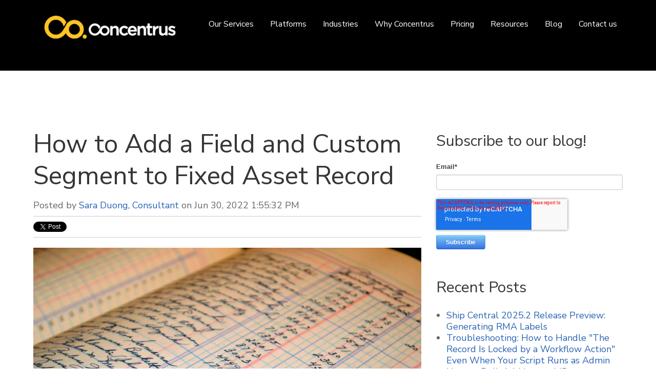

--- FILE ---
content_type: text/html; charset=UTF-8
request_url: https://blog.concentrus.com/tag/asset-record
body_size: 13776
content:
<!doctype html><!--[if lt IE 7]> <html class="no-js lt-ie9 lt-ie8 lt-ie7" lang="en-us" > <![endif]--><!--[if IE 7]>    <html class="no-js lt-ie9 lt-ie8" lang="en-us" >        <![endif]--><!--[if IE 8]>    <html class="no-js lt-ie9" lang="en-us" >               <![endif]--><!--[if gt IE 8]><!--><html class="no-js" lang="en-us"><!--<![endif]--><head>
    <meta charset="utf-8">
    <meta http-equiv="X-UA-Compatible" content="IE=edge,chrome=1">
    <meta name="author" content="Concentrus">
    <meta name="description" content="Asset Record | ">
    <meta name="generator" content="HubSpot">
    <title>Blog | NetSuite | Concentrus | Asset Record</title>
    <link rel="shortcut icon" href="https://blog.concentrus.com/hubfs/Logos/Favicon-2.png">
    
<meta name="viewport" content="width=device-width, initial-scale=1">

    <script src="/hs/hsstatic/jquery-libs/static-1.1/jquery/jquery-1.7.1.js"></script>
<script>hsjQuery = window['jQuery'];</script>
    <meta property="og:description" content="Asset Record | ">
    <meta property="og:title" content="Blog | NetSuite | Concentrus | Asset Record">
    <meta name="twitter:description" content="Asset Record | ">
    <meta name="twitter:title" content="Blog | NetSuite | Concentrus | Asset Record">

    

    
    <style>
a.cta_button{-moz-box-sizing:content-box !important;-webkit-box-sizing:content-box !important;box-sizing:content-box !important;vertical-align:middle}.hs-breadcrumb-menu{list-style-type:none;margin:0px 0px 0px 0px;padding:0px 0px 0px 0px}.hs-breadcrumb-menu-item{float:left;padding:10px 0px 10px 10px}.hs-breadcrumb-menu-divider:before{content:'›';padding-left:10px}.hs-featured-image-link{border:0}.hs-featured-image{float:right;margin:0 0 20px 20px;max-width:50%}@media (max-width: 568px){.hs-featured-image{float:none;margin:0;width:100%;max-width:100%}}.hs-screen-reader-text{clip:rect(1px, 1px, 1px, 1px);height:1px;overflow:hidden;position:absolute !important;width:1px}
</style>

<link rel="stylesheet" href="/hs/hsstatic/BlogSocialSharingSupport/static-1.258/bundles/project.css">
<link rel="stylesheet" href="/hs/hsstatic/AsyncSupport/static-1.501/sass/rss_post_listing.css">
    

    
<!--  Added by GoogleAnalytics4 integration -->
<script>
var _hsp = window._hsp = window._hsp || [];
window.dataLayer = window.dataLayer || [];
function gtag(){dataLayer.push(arguments);}

var useGoogleConsentModeV2 = true;
var waitForUpdateMillis = 1000;


if (!window._hsGoogleConsentRunOnce) {
  window._hsGoogleConsentRunOnce = true;

  gtag('consent', 'default', {
    'ad_storage': 'denied',
    'analytics_storage': 'denied',
    'ad_user_data': 'denied',
    'ad_personalization': 'denied',
    'wait_for_update': waitForUpdateMillis
  });

  if (useGoogleConsentModeV2) {
    _hsp.push(['useGoogleConsentModeV2'])
  } else {
    _hsp.push(['addPrivacyConsentListener', function(consent){
      var hasAnalyticsConsent = consent && (consent.allowed || (consent.categories && consent.categories.analytics));
      var hasAdsConsent = consent && (consent.allowed || (consent.categories && consent.categories.advertisement));

      gtag('consent', 'update', {
        'ad_storage': hasAdsConsent ? 'granted' : 'denied',
        'analytics_storage': hasAnalyticsConsent ? 'granted' : 'denied',
        'ad_user_data': hasAdsConsent ? 'granted' : 'denied',
        'ad_personalization': hasAdsConsent ? 'granted' : 'denied'
      });
    }]);
  }
}

gtag('js', new Date());
gtag('set', 'developer_id.dZTQ1Zm', true);
gtag('config', 'G-398958260');
</script>
<script async src="https://www.googletagmanager.com/gtag/js?id=G-398958260"></script>

<!-- /Added by GoogleAnalytics4 integration -->


<!-- Global site tag (gtag.js) - Google Ads: 858608502 --> 
<script async src="https://www.googletagmanager.com/gtag/js?id=AW-858608502"></script> 
<script> 
  window.dataLayer = window.dataLayer || []; 
  function gtag(){dataLayer.push(arguments);} gtag('js', new Date()); 
  gtag('config', 'AW-858608502'); 
</script>
<!-- Google Tag Manager -->
<script>(function(w,d,s,l,i){w[l]=w[l]||[];w[l].push({'gtm.start':
new Date().getTime(),event:'gtm.js'});var f=d.getElementsByTagName(s)[0],
j=d.createElement(s),dl=l!='dataLayer'?'&l='+l:'';j.async=true;j.src=
'https://www.googletagmanager.com/gtm.js?id='+i+dl;f.parentNode.insertBefore(j,f);
})(window,document,'script','dataLayer','GTM-M2RXC2M');</script>
<!-- End Google Tag Manager -->

<script>

(function() {
var zi = document.createElement('script');
zi.type = 'text/javascript';
zi.async = true;
zi.src = 'https://ws.zoominfo.com/pixel/5BFMW73xT6Cu70sN1cUt';
var s = document.getElementsByTagName('script')[0];
s.parentNode.insertBefore(zi, s);
})();

</script>
<noscript>

&lt;img  src="https://ws.zoominfo.com/pixel/5BFMW73xT6Cu70sN1cUt" width="1" height="1" style="display: none;"&gt;

</noscript>
<meta property="og:url" content="https://blog.concentrus.com/tag/asset-record">
<meta property="og:type" content="blog">
<meta name="twitter:card" content="summary">
<link rel="alternate" type="application/rss+xml" href="https://blog.concentrus.com/rss.xml">
<meta name="twitter:domain" content="blog.concentrus.com">
<script src="//platform.linkedin.com/in.js" type="text/javascript">
    lang: en_US
</script>

<meta http-equiv="content-language" content="en-us">
<link rel="stylesheet" href="//7052064.fs1.hubspotusercontent-na1.net/hubfs/7052064/hub_generated/template_assets/DEFAULT_ASSET/1767118704405/template_layout.min.css">


<link rel="stylesheet" href="https://blog.concentrus.com/hubfs/hub_generated/template_assets/1/37449802042/1741931589801/template_Concentrus_-_STAPHAUS_blog_v4.min.css">
<link rel="stylesheet" href="https://blog.concentrus.com/hubfs/hub_generated/template_assets/1/36552727771/1741931589374/template_Concentrus_September2017-style_-_STAPHAUS.min.css">
<link rel="stylesheet" href="https://blog.concentrus.com/hubfs/hub_generated/template_assets/1/35520178158/1741931579476/template_Concentrus_September2017-modules_-_STAPHAUS.min.css">




</head>
<body class="blog   hs-content-id-74138849629 hs-blog-listing hs-blog-id-5315317736" style="">
    <div class="header-container-wrapper">
    <div class="header-container container-fluid">

<div class="row-fluid-wrapper row-depth-1 row-number-1 ">
<div class="row-fluid ">
<div class="span12 widget-span widget-type-cell " style="" data-widget-type="cell" data-x="0" data-w="12">

<div class="row-fluid-wrapper row-depth-1 row-number-2 ">
<div class="row-fluid ">
<div class="span12 widget-span widget-type-cell custom-header-group" style="" data-widget-type="cell" data-x="0" data-w="12">

<div class="row-fluid-wrapper row-depth-1 row-number-3 ">
<div class="row-fluid ">
<div class="span12 widget-span widget-type-cell " style="" data-widget-type="cell" data-x="0" data-w="12">

<div class="row-fluid-wrapper row-depth-1 row-number-4 ">
<div class="row-fluid ">
<div class="span12 widget-span widget-type-cell custom-header-bg" style="" data-widget-type="cell" data-x="0" data-w="12">

<div class="row-fluid-wrapper row-depth-2 row-number-1 ">
<div class="row-fluid ">
<div class="span12 widget-span widget-type-cell page-center" style="" data-widget-type="cell" data-x="0" data-w="12">

<div class="row-fluid-wrapper row-depth-2 row-number-2 ">
<div class="row-fluid ">
<div class="span3 widget-span widget-type-rich_text custom-logo" style="" data-widget-type="rich_text" data-x="0" data-w="3">
<div class="cell-wrapper layout-widget-wrapper">
<span id="hs_cos_wrapper_module_160519458063454" class="hs_cos_wrapper hs_cos_wrapper_widget hs_cos_wrapper_type_rich_text" style="" data-hs-cos-general-type="widget" data-hs-cos-type="rich_text"><a href="http://www.concentrus.com/"><img src="https://blog.concentrus.com/hs-fs/hubfs/logo-concentrus-blog.png?width=341&amp;name=logo-concentrus-blog.png" alt="logo-concentrus-blog" width="341" style="width: 341px;" srcset="https://blog.concentrus.com/hs-fs/hubfs/logo-concentrus-blog.png?width=171&amp;name=logo-concentrus-blog.png 171w, https://blog.concentrus.com/hs-fs/hubfs/logo-concentrus-blog.png?width=341&amp;name=logo-concentrus-blog.png 341w, https://blog.concentrus.com/hs-fs/hubfs/logo-concentrus-blog.png?width=512&amp;name=logo-concentrus-blog.png 512w, https://blog.concentrus.com/hs-fs/hubfs/logo-concentrus-blog.png?width=682&amp;name=logo-concentrus-blog.png 682w, https://blog.concentrus.com/hs-fs/hubfs/logo-concentrus-blog.png?width=853&amp;name=logo-concentrus-blog.png 853w, https://blog.concentrus.com/hs-fs/hubfs/logo-concentrus-blog.png?width=1023&amp;name=logo-concentrus-blog.png 1023w" sizes="(max-width: 341px) 100vw, 341px"></a>
<p>&nbsp;</p></span>
</div><!--end layout-widget-wrapper -->
   </div><!--end widget-span -->
<div class="span9 widget-span widget-type-menu custom-menu-primary" style="" data-widget-type="menu" data-x="3" data-w="9">
<div class="cell-wrapper layout-widget-wrapper">
<span id="hs_cos_wrapper_module_160519458063455" class="hs_cos_wrapper hs_cos_wrapper_widget hs_cos_wrapper_type_menu" style="" data-hs-cos-general-type="widget" data-hs-cos-type="menu"><div id="hs_menu_wrapper_module_160519458063455" class="hs-menu-wrapper active-branch flyouts hs-menu-flow-horizontal" role="navigation" data-sitemap-name="Concentrus -Sep2017-SiteMap" data-menu-id="81635657846" aria-label="Navigation Menu">
 <ul role="menu">
  <li class="hs-menu-item hs-menu-depth-1 hs-item-has-children" role="none"><a href="javascript:;" aria-haspopup="true" aria-expanded="false" role="menuitem">Our Services</a>
   <ul role="menu" class="hs-menu-children-wrapper">
    <li class="hs-menu-item hs-menu-depth-2 hs-item-has-children" role="none"><a href="javascript:;" role="menuitem">ERP Services </a>
     <ul role="menu" class="hs-menu-children-wrapper">
      <li class="hs-menu-item hs-menu-depth-3" role="none"><a href="http://concentrus.com/implementation-methodology/" role="menuitem">Implementation &amp; Configuration</a></li>
      <li class="hs-menu-item hs-menu-depth-3" role="none"><a href="http://concentrus.com/netsuite-rescue-optimization/" role="menuitem">NetSuite Rescue &amp; Optimization</a></li>
      <li class="hs-menu-item hs-menu-depth-3" role="none"><a href="http://concentrus.com/customization-methodology/" role="menuitem">Customization &amp; Integrations</a></li>
      <li class="hs-menu-item hs-menu-depth-3" role="none"><a href="http://concentrus.com/netsuite-optimization-assessment/" role="menuitem">NetSuite Consulting &amp; Support</a></li>
      <li class="hs-menu-item hs-menu-depth-3" role="none"><a href="http://concentrus.com/netsuite-optimization-assessment/" role="menuitem">NetSuite Health Check</a></li>
     </ul></li>
    <li class="hs-menu-item hs-menu-depth-2 hs-item-has-children" role="none"><a href="javascript:;" role="menuitem">NetSuite Solutions </a>
     <ul role="menu" class="hs-menu-children-wrapper">
      <li class="hs-menu-item hs-menu-depth-3" role="none"><a href="http://concentrus.com/parent-level-credit/" role="menuitem">Parent Level Credit</a></li>
      <li class="hs-menu-item hs-menu-depth-3" role="none"><a href="http://concentrus.com/china-tariff-calculator/" role="menuitem">China Tariff Calculator</a></li>
      <li class="hs-menu-item hs-menu-depth-3" role="none"><a href="http://concentrus.com/item-authorization/" role="menuitem">Item Authorization</a></li>
      <li class="hs-menu-item hs-menu-depth-3" role="none"><a href="http://concentrus.com/the-concentrus-toolkit/" role="menuitem">The Concentrus Toolkit</a></li>
     </ul></li>
   </ul></li>
  <li class="hs-menu-item hs-menu-depth-1 hs-item-has-children" role="none"><a href="javascript:;" aria-haspopup="true" aria-expanded="false" role="menuitem">Platforms</a>
   <ul role="menu" class="hs-menu-children-wrapper">
    <li class="hs-menu-item hs-menu-depth-2 hs-item-has-children" role="none"><a href="https://concentrus.staphaus.net/what-is-netsuite/" role="menuitem">NetSuite</a>
     <ul role="menu" class="hs-menu-children-wrapper">
      <li class="hs-menu-item hs-menu-depth-3" role="none"><a href="http://concentrus.com/wholesale-distribution-erp-cloud-erp-netsuite/" role="menuitem">Wholesale Distribution</a></li>
      <li class="hs-menu-item hs-menu-depth-3" role="none"><a href="http://concentrus.com/netsuite-for-manufacturing/" role="menuitem">Manufacturing</a></li>
      <li class="hs-menu-item hs-menu-depth-3" role="none"><a href="https://concentrus.staphaus.net/netsuite-for-retailers/" role="menuitem">Retail &amp; Ecommerce</a></li>
      <li class="hs-menu-item hs-menu-depth-3" role="none"><a href="https://concentrus.staphaus.net/netsuite-medical-device/" role="menuitem">Medical Device</a></li>
      <li class="hs-menu-item hs-menu-depth-3" role="none"><a href="https://concentrus.staphaus.net/netsuite-for-food-beverage/" role="menuitem">Food &amp; Beverage</a></li>
      <li class="hs-menu-item hs-menu-depth-3" role="none"><a href="https://concentrus.staphaus.net/netsuite-for-software/" role="menuitem">Software</a></li>
      <li class="hs-menu-item hs-menu-depth-3" role="none"><a href="https://concentrus.staphaus.net/netsuite-for-non-profit/" role="menuitem">Non-Profit</a></li>
      <li class="hs-menu-item hs-menu-depth-3" role="none"><a href="https://concentrus.staphaus.net/netsuite-for-service-industries/" role="menuitem">Service Industries</a></li>
     </ul></li>
    <li class="hs-menu-item hs-menu-depth-2 hs-item-has-children" role="none"><a href="https://concentrus.staphaus.net/acumatica/" role="menuitem">Acumatica</a>
     <ul role="menu" class="hs-menu-children-wrapper">
      <li class="hs-menu-item hs-menu-depth-3" role="none"><a href="https://concentrus.staphaus.net/acumatica-for-wholesale-distribution/" role="menuitem">Wholesale Distribution</a></li>
      <li class="hs-menu-item hs-menu-depth-3" role="none"><a href="https://concentrus.staphaus.net/acumatica-for-manufacturing/" role="menuitem">Manufacturing </a></li>
      <li class="hs-menu-item hs-menu-depth-3" role="none"><a href="https://concentrus.staphaus.net/acumatica-for-retailers/" role="menuitem">Retail &amp; Ecommerce </a></li>
      <li class="hs-menu-item hs-menu-depth-3" role="none"><a href="https://concentrus.staphaus.net/acumatica-for-food-beverage/" role="menuitem">Food &amp; Beverage </a></li>
      <li class="hs-menu-item hs-menu-depth-3" role="none"><a href="https://concentrus.staphaus.net/acumatica-for-non-profit/" role="menuitem">Non-Profit</a></li>
      <li class="hs-menu-item hs-menu-depth-3" role="none"><a href="https://concentrus.staphaus.net/acumatica-for-construction/" role="menuitem">Construction</a></li>
      <li class="hs-menu-item hs-menu-depth-3" role="none"><a href="https://concentrus.staphaus.net/acumatica-for-service-industries/" role="menuitem">Service Industries</a></li>
     </ul></li>
   </ul></li>
  <li class="hs-menu-item hs-menu-depth-1" role="none"><a href="https://concentrus.staphaus.net/industries/" role="menuitem">Industries </a></li>
  <li class="hs-menu-item hs-menu-depth-1 hs-item-has-children" role="none"><a href="http://www.concentrus.com/why-concentrus/" aria-haspopup="true" aria-expanded="false" role="menuitem">Why Concentrus</a>
   <ul role="menu" class="hs-menu-children-wrapper">
    <li class="hs-menu-item hs-menu-depth-2" role="none"><a href="http://www.concentrus.com/about-us/" role="menuitem">About Us</a></li>
    <li class="hs-menu-item hs-menu-depth-2" role="none"><a href="http://www.concentrus.com/our-team/" role="menuitem">Our Team</a></li>
   </ul></li>
  <li class="hs-menu-item hs-menu-depth-1" role="none"><a href="http://concentrus.com/pricing/" role="menuitem">Pricing</a></li>
  <li class="hs-menu-item hs-menu-depth-1 hs-item-has-children" role="none"><a href="javascript:;" aria-haspopup="true" aria-expanded="false" role="menuitem">Resources</a>
   <ul role="menu" class="hs-menu-children-wrapper">
    <li class="hs-menu-item hs-menu-depth-2" role="none"><a href="http://concentrus.com/resources/" role="menuitem">Resources &amp; Testimonials</a></li>
   </ul></li>
  <li class="hs-menu-item hs-menu-depth-1" role="none"><a href="//blog.concentrus.com/" role="menuitem">Blog</a></li>
  <li class="hs-menu-item hs-menu-depth-1 hs-item-has-children" role="none"><a href="http://concentrus.com/contact-us/" aria-haspopup="true" aria-expanded="false" role="menuitem">Contact us</a>
   <ul role="menu" class="hs-menu-children-wrapper">
    <li class="hs-menu-item hs-menu-depth-2" role="none"><a href="https://concentrus.staphaus.net/free-assessment/" role="menuitem">Talk to an Expert </a></li>
    <li class="hs-menu-item hs-menu-depth-2" role="none"><a href="http://concentrus.com/support-2/" role="menuitem">Client Support</a></li>
    <li class="hs-menu-item hs-menu-depth-2" role="none"><a href="http://concentrus.com/careers/" role="menuitem">Careers</a></li>
    <li class="hs-menu-item hs-menu-depth-2" role="none"><a href="http://concentrus.com/events/" role="menuitem">Events</a></li>
   </ul></li>
 </ul>
</div></span></div><!--end layout-widget-wrapper -->
   </div><!--end widget-span -->
    </div><!--end row-->
</div><!--end row-wrapper -->

</div><!--end widget-span -->
</div><!--end row-->
</div><!--end row-wrapper -->

</div><!--end widget-span -->
</div><!--end row-->
</div><!--end row-wrapper -->

</div><!--end widget-span -->
</div><!--end row-->
</div><!--end row-wrapper -->

</div><!--end widget-span -->
</div><!--end row-->
</div><!--end row-wrapper -->

</div><!--end widget-span -->
</div><!--end row-->
</div><!--end row-wrapper -->

    </div><!--end header -->
</div><!--end header wrapper -->

<div class="body-container-wrapper">
    <div class="body-container container-fluid">

<div class="row-fluid-wrapper row-depth-1 row-number-1 ">
<div class="row-fluid ">
<div class="span12 widget-span widget-type-cell page-center content-wrapper" style="padding-top: 150px;" data-widget-type="cell" data-x="0" data-w="12">

<div class="row-fluid-wrapper row-depth-1 row-number-2 ">
<div class="row-fluid ">
<div class="span12 widget-span widget-type-raw_jinja hs-blog-header" style="" data-widget-type="raw_jinja" data-x="0" data-w="12">
</div><!--end widget-span -->

</div><!--end row-->
</div><!--end row-wrapper -->

<div class="row-fluid-wrapper row-depth-1 row-number-3 ">
<div class="row-fluid ">
<div class="span8 widget-span widget-type-cell blog-content" style="" data-widget-type="cell" data-x="0" data-w="8">

<div class="row-fluid-wrapper row-depth-1 row-number-4 ">
<div class="row-fluid ">
<div class="span12 widget-span widget-type-cell " style="" data-widget-type="cell" data-x="0" data-w="12">

<div class="row-fluid-wrapper row-depth-1 row-number-5 ">
<div class="row-fluid ">
<div class="span12 widget-span widget-type-blog_content " style="" data-widget-type="blog_content" data-x="0" data-w="12">
<div class="blog-section">
    <div class="blog-listing-wrapper cell-wrapper">
        <div class="blog-section">
            <div class="blog-listing-wrapper cell-wrapper">
        
                <div class="post-listing">
                    
                    
                        <div class="post-item">
                            
                                <div class="post-header">
                                    <h2><a href="https://blog.concentrus.com/how-to-add-a-field-and-custom-segment-to-fixed-asset-record?hsLang=en-us">How to Add a Field and Custom Segment to Fixed Asset Record</a></h2>
                                    <div id="hubspot-author_data" class="hubspot-editable" data-hubspot-form-id="author_data" data-hubspot-name="Blog Author">
                                        Posted by
                                        
                                            <a class="author-link" href="https://blog.concentrus.com/author/sara-duong-consultant?hsLang=en-us">Sara Duong, Consultant</a> on Jun 30, 2022 1:55:32 PM
                                        
                                    </div>
                                    <span id="hs_cos_wrapper_blog_social_sharing" class="hs_cos_wrapper hs_cos_wrapper_widget hs_cos_wrapper_type_blog_social_sharing" style="" data-hs-cos-general-type="widget" data-hs-cos-type="blog_social_sharing">
<div class="hs-blog-social-share">
    <ul class="hs-blog-social-share-list">
        
        <li class="hs-blog-social-share-item hs-blog-social-share-item-twitter">
            <!-- Twitter social share -->
            <a href="https://twitter.com/share" class="twitter-share-button" data-lang="en" data-url="https://blog.concentrus.com/how-to-add-a-field-and-custom-segment-to-fixed-asset-record" data-size="medium" data-text="How to Add a Field and Custom Segment to Fixed Asset Record">Tweet</a>
        </li>
        

        
        <li class="hs-blog-social-share-item hs-blog-social-share-item-linkedin">
            <!-- LinkedIn social share -->
            <script type="IN/Share" data-url="https://blog.concentrus.com/how-to-add-a-field-and-custom-segment-to-fixed-asset-record" data-showzero="true" data-counter="right"></script>
        </li>
        

        
        <li class="hs-blog-social-share-item hs-blog-social-share-item-facebook">
            <!-- Facebook share -->
            <div class="fb-share-button" data-href="https://blog.concentrus.com/how-to-add-a-field-and-custom-segment-to-fixed-asset-record" data-layout="button_count"></div>
        </li>
        
    </ul>
 </div>

</span>
                                </div>
                                <div class="post-body clearfix">
                                    <!--post summary-->
                                    
                                        <div class="hs-featured-image-wrapper">
                                            <a href="https://blog.concentrus.com/how-to-add-a-field-and-custom-segment-to-fixed-asset-record?hsLang=en-us" title="" class="hs-featured-image-link">
                                                <img src="https://blog.concentrus.com/hubfs/Picture1-Jun-30-2022-08-50-50-75-PM.png" class="hs-featured-image" alt="">
                                            </a>
                                        </div>
                                    
                                    <p>So you are getting ready to implement the Fixed Asset Management (FAM) module in NetSuite. After configurations and set up, you are ready to load your assets. Looking at the Asset Record, you realize there are some additional fields you want to add or some existing fields you want to move around. Below is a quick How To on customizing the Asset Record entry form to best suit your company’s needs.</p>
                                </div>
                                
                                    <a class="more-link" href="https://blog.concentrus.com/how-to-add-a-field-and-custom-segment-to-fixed-asset-record?hsLang=en-us">Read More</a>
                                
                                
                                
                                     <p id="hubspot-topic_data"> Tags:
                                        
                                            <a class="topic-link" href="https://blog.concentrus.com/tag/netsuite?hsLang=en-us">NetSuite</a>,
                                        
                                            <a class="topic-link" href="https://blog.concentrus.com/tag/netsuite-how-tos?hsLang=en-us">NetSuite How To's</a>,
                                        
                                            <a class="topic-link" href="https://blog.concentrus.com/tag/accounting?hsLang=en-us">Accounting</a>,
                                        
                                            <a class="topic-link" href="https://blog.concentrus.com/tag/netsuite-tips?hsLang=en-us">NetSuite Tips</a>,
                                        
                                            <a class="topic-link" href="https://blog.concentrus.com/tag/financial?hsLang=en-us">Financial</a>,
                                        
                                            <a class="topic-link" href="https://blog.concentrus.com/tag/customize?hsLang=en-us">Customize</a>,
                                        
                                            <a class="topic-link" href="https://blog.concentrus.com/tag/fam?hsLang=en-us">FAM</a>,
                                        
                                            <a class="topic-link" href="https://blog.concentrus.com/tag/fixed-asset?hsLang=en-us">Fixed Asset</a>,
                                        
                                            <a class="topic-link" href="https://blog.concentrus.com/tag/asset-record">Asset Record</a>
                                        
                                     </p>
                                
                            
                        </div>
                    
                </div>
                
                <div class="blog-pagination">
                    
                        
                    
                </div>
                
            </div>
        </div>
    </div>
</div>
</div>

</div><!--end row-->
</div><!--end row-wrapper -->

<div class="row-fluid-wrapper row-depth-1 row-number-6 ">
<div class="row-fluid ">
<div class="span12 widget-span widget-type-blog_comments " style="" data-widget-type="blog_comments" data-x="0" data-w="12">
<div class="cell-wrapper layout-widget-wrapper">
<span id="hs_cos_wrapper_blog_comments" class="hs_cos_wrapper hs_cos_wrapper_widget hs_cos_wrapper_type_blog_comments" style="" data-hs-cos-general-type="widget" data-hs-cos-type="blog_comments"></span></div><!--end layout-widget-wrapper -->
</div><!--end widget-span -->
</div><!--end row-->
</div><!--end row-wrapper -->

</div><!--end widget-span -->
</div><!--end row-->
</div><!--end row-wrapper -->

</div><!--end widget-span -->
<div class="span4 widget-span widget-type-cell blog-sidebar" style="" data-widget-type="cell" data-x="8" data-w="4">

<div class="row-fluid-wrapper row-depth-1 row-number-7 ">
<div class="row-fluid ">
<div class="span12 widget-span widget-type-blog_subscribe " style="" data-widget-type="blog_subscribe" data-x="0" data-w="12">
<div class="cell-wrapper layout-widget-wrapper">
<span id="hs_cos_wrapper_blog_subscription" class="hs_cos_wrapper hs_cos_wrapper_widget hs_cos_wrapper_type_blog_subscribe" style="" data-hs-cos-general-type="widget" data-hs-cos-type="blog_subscribe"><h3 id="hs_cos_wrapper_blog_subscription_title" class="hs_cos_wrapper form-title" data-hs-cos-general-type="widget_field" data-hs-cos-type="text">Subscribe to our blog!</h3>

<div id="hs_form_target_blog_subscription_3014"></div>



</span></div><!--end layout-widget-wrapper -->
</div><!--end widget-span -->
</div><!--end row-->
</div><!--end row-wrapper -->

<div class="row-fluid-wrapper row-depth-1 row-number-8 ">
<div class="row-fluid ">
<div class="span12 widget-span widget-type-post_listing " style="" data-widget-type="post_listing" data-x="0" data-w="12">
<div class="cell-wrapper layout-widget-wrapper">
<span id="hs_cos_wrapper_top_posts" class="hs_cos_wrapper hs_cos_wrapper_widget hs_cos_wrapper_type_post_listing" style="" data-hs-cos-general-type="widget" data-hs-cos-type="post_listing"><div class="block">
  <h3>Recent Posts</h3>
  <div class="widget-module">
    <ul class="hs-hash-1414760057-1767480994125">
    </ul>
  </div>
</div>
</span></div><!--end layout-widget-wrapper -->
</div><!--end widget-span -->
</div><!--end row-->
</div><!--end row-wrapper -->

<div class="row-fluid-wrapper row-depth-1 row-number-9 ">
<div class="row-fluid ">
<div class="span12 widget-span widget-type-post_filter " style="" data-widget-type="post_filter" data-x="0" data-w="12">
<div class="cell-wrapper layout-widget-wrapper">
<span id="hs_cos_wrapper_post_filter" class="hs_cos_wrapper hs_cos_wrapper_widget hs_cos_wrapper_type_post_filter" style="" data-hs-cos-general-type="widget" data-hs-cos-type="post_filter"><div class="block">
  <h3>Posts by Topic</h3>
  <div class="widget-module">
    <ul>
      
        <li>
          <a href="https://blog.concentrus.com/tag/netsuite-how-tos?hsLang=en-us">NetSuite How To's <span class="filter-link-count" dir="ltr">(334)</span></a>
        </li>
      
        <li>
          <a href="https://blog.concentrus.com/tag/netsuite?hsLang=en-us">NetSuite <span class="filter-link-count" dir="ltr">(290)</span></a>
        </li>
      
        <li>
          <a href="https://blog.concentrus.com/tag/netsuite-tips?hsLang=en-us">NetSuite Tips <span class="filter-link-count" dir="ltr">(273)</span></a>
        </li>
      
        <li>
          <a href="https://blog.concentrus.com/tag/erp?hsLang=en-us">ERP <span class="filter-link-count" dir="ltr">(245)</span></a>
        </li>
      
        <li>
          <a href="https://blog.concentrus.com/tag/netsuite-partner?hsLang=en-us">NetSuite Partner <span class="filter-link-count" dir="ltr">(191)</span></a>
        </li>
      
        <li style="display:none;">
          <a href="https://blog.concentrus.com/tag/reporting?hsLang=en-us">Reporting <span class="filter-link-count" dir="ltr">(187)</span></a>
        </li>
      
        <li style="display:none;">
          <a href="https://blog.concentrus.com/tag/project-management?hsLang=en-us">Project Management <span class="filter-link-count" dir="ltr">(120)</span></a>
        </li>
      
        <li style="display:none;">
          <a href="https://blog.concentrus.com/tag/netsuite-erp?hsLang=en-us">Netsuite ERP <span class="filter-link-count" dir="ltr">(69)</span></a>
        </li>
      
        <li style="display:none;">
          <a href="https://blog.concentrus.com/tag/netsuite-administrator?hsLang=en-us">NetSuite Administrator <span class="filter-link-count" dir="ltr">(59)</span></a>
        </li>
      
        <li style="display:none;">
          <a href="https://blog.concentrus.com/tag/netsuite-updates?hsLang=en-us">Netsuite Updates <span class="filter-link-count" dir="ltr">(53)</span></a>
        </li>
      
        <li style="display:none;">
          <a href="https://blog.concentrus.com/tag/accounting?hsLang=en-us">Accounting <span class="filter-link-count" dir="ltr">(43)</span></a>
        </li>
      
        <li style="display:none;">
          <a href="https://blog.concentrus.com/tag/netsuite-integrations?hsLang=en-us">NetSuite Integrations <span class="filter-link-count" dir="ltr">(43)</span></a>
        </li>
      
        <li style="display:none;">
          <a href="https://blog.concentrus.com/tag/netsuite-features?hsLang=en-us">NetSuite Features <span class="filter-link-count" dir="ltr">(35)</span></a>
        </li>
      
        <li style="display:none;">
          <a href="https://blog.concentrus.com/tag/acumatica-erp?hsLang=en-us">Acumatica ERP <span class="filter-link-count" dir="ltr">(28)</span></a>
        </li>
      
        <li style="display:none;">
          <a href="https://blog.concentrus.com/tag/acumatica?hsLang=en-us">Acumatica <span class="filter-link-count" dir="ltr">(27)</span></a>
        </li>
      
        <li style="display:none;">
          <a href="https://blog.concentrus.com/tag/cloud-erp?hsLang=en-us">Cloud ERP <span class="filter-link-count" dir="ltr">(27)</span></a>
        </li>
      
        <li style="display:none;">
          <a href="https://blog.concentrus.com/tag/netsuite-support?hsLang=en-us">NetSuite Support <span class="filter-link-count" dir="ltr">(27)</span></a>
        </li>
      
        <li style="display:none;">
          <a href="https://blog.concentrus.com/tag/cloud-based-erp?hsLang=en-us">cloud-based ERP <span class="filter-link-count" dir="ltr">(27)</span></a>
        </li>
      
        <li style="display:none;">
          <a href="https://blog.concentrus.com/tag/shortcuts?hsLang=en-us">Shortcuts <span class="filter-link-count" dir="ltr">(23)</span></a>
        </li>
      
        <li style="display:none;">
          <a href="https://blog.concentrus.com/tag/inventory-management?hsLang=en-us">Inventory Management <span class="filter-link-count" dir="ltr">(21)</span></a>
        </li>
      
        <li style="display:none;">
          <a href="https://blog.concentrus.com/tag/suitescript?hsLang=en-us">SuiteScript <span class="filter-link-count" dir="ltr">(20)</span></a>
        </li>
      
        <li style="display:none;">
          <a href="https://blog.concentrus.com/tag/dashboard?hsLang=en-us">dashboard <span class="filter-link-count" dir="ltr">(17)</span></a>
        </li>
      
        <li style="display:none;">
          <a href="https://blog.concentrus.com/tag/financial?hsLang=en-us">Financial <span class="filter-link-count" dir="ltr">(16)</span></a>
        </li>
      
        <li style="display:none;">
          <a href="https://blog.concentrus.com/tag/warehouse-management-system-wms?hsLang=en-us">Warehouse Management System (WMS) <span class="filter-link-count" dir="ltr">(16)</span></a>
        </li>
      
        <li style="display:none;">
          <a href="https://blog.concentrus.com/tag/saved-search?hsLang=en-us">Saved Search <span class="filter-link-count" dir="ltr">(15)</span></a>
        </li>
      
        <li style="display:none;">
          <a href="https://blog.concentrus.com/tag/business-benefits?hsLang=en-us">Business Benefits <span class="filter-link-count" dir="ltr">(14)</span></a>
        </li>
      
        <li style="display:none;">
          <a href="https://blog.concentrus.com/tag/project-managing?hsLang=en-us">Project Managing <span class="filter-link-count" dir="ltr">(14)</span></a>
        </li>
      
        <li style="display:none;">
          <a href="https://blog.concentrus.com/tag/ecommerce?hsLang=en-us">eCommerce <span class="filter-link-count" dir="ltr">(14)</span></a>
        </li>
      
        <li style="display:none;">
          <a href="https://blog.concentrus.com/tag/retail?hsLang=en-us">Retail <span class="filter-link-count" dir="ltr">(13)</span></a>
        </li>
      
        <li style="display:none;">
          <a href="https://blog.concentrus.com/tag/transactions?hsLang=en-us">Transactions <span class="filter-link-count" dir="ltr">(13)</span></a>
        </li>
      
        <li style="display:none;">
          <a href="https://blog.concentrus.com/tag/people-management?hsLang=en-us">People Management <span class="filter-link-count" dir="ltr">(12)</span></a>
        </li>
      
        <li style="display:none;">
          <a href="https://blog.concentrus.com/tag/troubleshoot?hsLang=en-us">Troubleshoot <span class="filter-link-count" dir="ltr">(12)</span></a>
        </li>
      
        <li style="display:none;">
          <a href="https://blog.concentrus.com/tag/wms?hsLang=en-us">WMS <span class="filter-link-count" dir="ltr">(12)</span></a>
        </li>
      
        <li style="display:none;">
          <a href="https://blog.concentrus.com/tag/customize?hsLang=en-us">Customize <span class="filter-link-count" dir="ltr">(11)</span></a>
        </li>
      
        <li style="display:none;">
          <a href="https://blog.concentrus.com/tag/netsuite-wms?hsLang=en-us">Netsuite WMS <span class="filter-link-count" dir="ltr">(11)</span></a>
        </li>
      
        <li style="display:none;">
          <a href="https://blog.concentrus.com/tag/shipping?hsLang=en-us">Shipping <span class="filter-link-count" dir="ltr">(11)</span></a>
        </li>
      
        <li style="display:none;">
          <a href="https://blog.concentrus.com/tag/customer-service?hsLang=en-us">Customer Service <span class="filter-link-count" dir="ltr">(10)</span></a>
        </li>
      
        <li style="display:none;">
          <a href="https://blog.concentrus.com/tag/digital-mailroom-services?hsLang=en-us">Digital Mailroom Services <span class="filter-link-count" dir="ltr">(10)</span></a>
        </li>
      
        <li style="display:none;">
          <a href="https://blog.concentrus.com/tag/document-capture-software?hsLang=en-us">Document Capture Software <span class="filter-link-count" dir="ltr">(10)</span></a>
        </li>
      
        <li style="display:none;">
          <a href="https://blog.concentrus.com/tag/erp-projects?hsLang=en-us">ERP Projects <span class="filter-link-count" dir="ltr">(10)</span></a>
        </li>
      
        <li style="display:none;">
          <a href="https://blog.concentrus.com/tag/mailroom-automation?hsLang=en-us">Mailroom Automation <span class="filter-link-count" dir="ltr">(10)</span></a>
        </li>
      
        <li style="display:none;">
          <a href="https://blog.concentrus.com/tag/project?hsLang=en-us">Project <span class="filter-link-count" dir="ltr">(10)</span></a>
        </li>
      
        <li style="display:none;">
          <a href="https://blog.concentrus.com/tag/data?hsLang=en-us">data <span class="filter-link-count" dir="ltr">(10)</span></a>
        </li>
      
        <li style="display:none;">
          <a href="https://blog.concentrus.com/tag/electronic-mailroom?hsLang=en-us">electronic mailroom <span class="filter-link-count" dir="ltr">(10)</span></a>
        </li>
      
        <li style="display:none;">
          <a href="https://blog.concentrus.com/tag/pros-cons?hsLang=en-us">Pros Cons <span class="filter-link-count" dir="ltr">(9)</span></a>
        </li>
      
        <li style="display:none;">
          <a href="https://blog.concentrus.com/tag/supply-chain-management?hsLang=en-us">Supply Chain Management <span class="filter-link-count" dir="ltr">(9)</span></a>
        </li>
      
        <li style="display:none;">
          <a href="https://blog.concentrus.com/tag/csv-import?hsLang=en-us">CSV Import <span class="filter-link-count" dir="ltr">(8)</span></a>
        </li>
      
        <li style="display:none;">
          <a href="https://blog.concentrus.com/tag/customization?hsLang=en-us">Customization <span class="filter-link-count" dir="ltr">(8)</span></a>
        </li>
      
        <li style="display:none;">
          <a href="https://blog.concentrus.com/tag/manufacturing?hsLang=en-us">Manufacturing <span class="filter-link-count" dir="ltr">(8)</span></a>
        </li>
      
        <li style="display:none;">
          <a href="https://blog.concentrus.com/tag/new-user?hsLang=en-us">New User <span class="filter-link-count" dir="ltr">(8)</span></a>
        </li>
      
        <li style="display:none;">
          <a href="https://blog.concentrus.com/tag/self-implementation?hsLang=en-us">Self Implementation <span class="filter-link-count" dir="ltr">(8)</span></a>
        </li>
      
        <li style="display:none;">
          <a href="https://blog.concentrus.com/tag/wholesale-distribution?hsLang=en-us">Wholesale Distribution <span class="filter-link-count" dir="ltr">(8)</span></a>
        </li>
      
        <li style="display:none;">
          <a href="https://blog.concentrus.com/tag/implementation?hsLang=en-us">Implementation <span class="filter-link-count" dir="ltr">(7)</span></a>
        </li>
      
        <li style="display:none;">
          <a href="https://blog.concentrus.com/tag/items?hsLang=en-us">Items <span class="filter-link-count" dir="ltr">(7)</span></a>
        </li>
      
        <li style="display:none;">
          <a href="https://blog.concentrus.com/tag/sales-order?hsLang=en-us">Sales Order <span class="filter-link-count" dir="ltr">(7)</span></a>
        </li>
      
        <li style="display:none;">
          <a href="https://blog.concentrus.com/tag/virtual-mailroom?hsLang=en-us">Virtual Mailroom <span class="filter-link-count" dir="ltr">(7)</span></a>
        </li>
      
        <li style="display:none;">
          <a href="https://blog.concentrus.com/tag/customer-records?hsLang=en-us">Customer Records <span class="filter-link-count" dir="ltr">(6)</span></a>
        </li>
      
        <li style="display:none;">
          <a href="https://blog.concentrus.com/tag/fixed-asset?hsLang=en-us">Fixed Asset <span class="filter-link-count" dir="ltr">(6)</span></a>
        </li>
      
        <li style="display:none;">
          <a href="https://blog.concentrus.com/tag/pricing-groups?hsLang=en-us">Pricing Groups <span class="filter-link-count" dir="ltr">(6)</span></a>
        </li>
      
        <li style="display:none;">
          <a href="https://blog.concentrus.com/tag/purchase-order?hsLang=en-us">Purchase Order <span class="filter-link-count" dir="ltr">(6)</span></a>
        </li>
      
        <li style="display:none;">
          <a href="https://blog.concentrus.com/tag/training?hsLang=en-us">Training <span class="filter-link-count" dir="ltr">(6)</span></a>
        </li>
      
        <li style="display:none;">
          <a href="https://blog.concentrus.com/tag/transaction-lines?hsLang=en-us">Transaction Lines <span class="filter-link-count" dir="ltr">(6)</span></a>
        </li>
      
        <li style="display:none;">
          <a href="https://blog.concentrus.com/tag/bank-account?hsLang=en-us">Bank Account <span class="filter-link-count" dir="ltr">(5)</span></a>
        </li>
      
        <li style="display:none;">
          <a href="https://blog.concentrus.com/tag/bank-reconciliation?hsLang=en-us">Bank Reconciliation <span class="filter-link-count" dir="ltr">(5)</span></a>
        </li>
      
        <li style="display:none;">
          <a href="https://blog.concentrus.com/tag/costing?hsLang=en-us">Costing <span class="filter-link-count" dir="ltr">(5)</span></a>
        </li>
      
        <li style="display:none;">
          <a href="https://blog.concentrus.com/tag/custom-fields?hsLang=en-us">Custom Fields <span class="filter-link-count" dir="ltr">(5)</span></a>
        </li>
      
        <li style="display:none;">
          <a href="https://blog.concentrus.com/tag/fixed-asset-management?hsLang=en-us">Fixed Asset Management <span class="filter-link-count" dir="ltr">(5)</span></a>
        </li>
      
        <li style="display:none;">
          <a href="https://blog.concentrus.com/tag/go-live?hsLang=en-us">Go Live <span class="filter-link-count" dir="ltr">(5)</span></a>
        </li>
      
        <li style="display:none;">
          <a href="https://blog.concentrus.com/tag/group-pricing?hsLang=en-us">Group Pricing <span class="filter-link-count" dir="ltr">(5)</span></a>
        </li>
      
        <li style="display:none;">
          <a href="https://blog.concentrus.com/tag/inventory?hsLang=en-us">Inventory <span class="filter-link-count" dir="ltr">(5)</span></a>
        </li>
      
        <li style="display:none;">
          <a href="https://blog.concentrus.com/tag/inventory-costing?hsLang=en-us">Inventory Costing <span class="filter-link-count" dir="ltr">(5)</span></a>
        </li>
      
        <li style="display:none;">
          <a href="https://blog.concentrus.com/tag/open-balance-upload?hsLang=en-us">Open Balance Upload <span class="filter-link-count" dir="ltr">(5)</span></a>
        </li>
      
        <li style="display:none;">
          <a href="https://blog.concentrus.com/tag/open-transaction-upload?hsLang=en-us">Open Transaction Upload <span class="filter-link-count" dir="ltr">(5)</span></a>
        </li>
      
        <li style="display:none;">
          <a href="https://blog.concentrus.com/tag/prices?hsLang=en-us">Prices <span class="filter-link-count" dir="ltr">(5)</span></a>
        </li>
      
        <li style="display:none;">
          <a href="https://blog.concentrus.com/tag/pricing?hsLang=en-us">Pricing <span class="filter-link-count" dir="ltr">(5)</span></a>
        </li>
      
        <li style="display:none;">
          <a href="https://blog.concentrus.com/tag/project-time-entry?hsLang=en-us">Project Time Entry <span class="filter-link-count" dir="ltr">(5)</span></a>
        </li>
      
        <li style="display:none;">
          <a href="https://blog.concentrus.com/tag/user-access?hsLang=en-us">User Access <span class="filter-link-count" dir="ltr">(5)</span></a>
        </li>
      
        <li style="display:none;">
          <a href="https://blog.concentrus.com/tag/work-order?hsLang=en-us">Work Order <span class="filter-link-count" dir="ltr">(5)</span></a>
        </li>
      
        <li style="display:none;">
          <a href="https://blog.concentrus.com/tag/bill-payment?hsLang=en-us">Bill Payment <span class="filter-link-count" dir="ltr">(4)</span></a>
        </li>
      
        <li style="display:none;">
          <a href="https://blog.concentrus.com/tag/bill-of-materials?hsLang=en-us">Bill of Materials <span class="filter-link-count" dir="ltr">(4)</span></a>
        </li>
      
        <li style="display:none;">
          <a href="https://blog.concentrus.com/tag/cogs?hsLang=en-us">COGS <span class="filter-link-count" dir="ltr">(4)</span></a>
        </li>
      
        <li style="display:none;">
          <a href="https://blog.concentrus.com/tag/company-news?hsLang=en-us">Company News <span class="filter-link-count" dir="ltr">(4)</span></a>
        </li>
      
        <li style="display:none;">
          <a href="https://blog.concentrus.com/tag/financial-report?hsLang=en-us">Financial Report <span class="filter-link-count" dir="ltr">(4)</span></a>
        </li>
      
        <li style="display:none;">
          <a href="https://blog.concentrus.com/tag/integrations?hsLang=en-us">Integrations <span class="filter-link-count" dir="ltr">(4)</span></a>
        </li>
      
        <li style="display:none;">
          <a href="https://blog.concentrus.com/tag/netsuite-language?hsLang=en-us">Netsuite Language <span class="filter-link-count" dir="ltr">(4)</span></a>
        </li>
      
        <li style="display:none;">
          <a href="https://blog.concentrus.com/tag/promotions?hsLang=en-us">Promotions <span class="filter-link-count" dir="ltr">(4)</span></a>
        </li>
      
        <li style="display:none;">
          <a href="https://blog.concentrus.com/tag/roles?hsLang=en-us">Roles <span class="filter-link-count" dir="ltr">(4)</span></a>
        </li>
      
        <li style="display:none;">
          <a href="https://blog.concentrus.com/tag/segmentation?hsLang=en-us">Segmentation <span class="filter-link-count" dir="ltr">(4)</span></a>
        </li>
      
        <li style="display:none;">
          <a href="https://blog.concentrus.com/tag/shipcentral?hsLang=en-us">ShipCentral <span class="filter-link-count" dir="ltr">(4)</span></a>
        </li>
      
        <li style="display:none;">
          <a href="https://blog.concentrus.com/tag/suiteapp?hsLang=en-us">SuiteApp <span class="filter-link-count" dir="ltr">(4)</span></a>
        </li>
      
        <li style="display:none;">
          <a href="https://blog.concentrus.com/tag/suitepromotion?hsLang=en-us">SuitePromotion <span class="filter-link-count" dir="ltr">(4)</span></a>
        </li>
      
        <li style="display:none;">
          <a href="https://blog.concentrus.com/tag/support?hsLang=en-us">Support <span class="filter-link-count" dir="ltr">(4)</span></a>
        </li>
      
        <li style="display:none;">
          <a href="https://blog.concentrus.com/tag/third-party?hsLang=en-us">Third-party <span class="filter-link-count" dir="ltr">(4)</span></a>
        </li>
      
        <li style="display:none;">
          <a href="https://blog.concentrus.com/tag/users?hsLang=en-us">Users <span class="filter-link-count" dir="ltr">(4)</span></a>
        </li>
      
        <li style="display:none;">
          <a href="https://blog.concentrus.com/tag/workflow?hsLang=en-us">Workflow <span class="filter-link-count" dir="ltr">(4)</span></a>
        </li>
      
        <li style="display:none;">
          <a href="https://blog.concentrus.com/tag/accounting-periods?hsLang=en-us">Accounting Periods <span class="filter-link-count" dir="ltr">(3)</span></a>
        </li>
      
        <li style="display:none;">
          <a href="https://blog.concentrus.com/tag/amortization?hsLang=en-us">Amortization <span class="filter-link-count" dir="ltr">(3)</span></a>
        </li>
      
        <li style="display:none;">
          <a href="https://blog.concentrus.com/tag/bank-statements?hsLang=en-us">Bank Statements <span class="filter-link-count" dir="ltr">(3)</span></a>
        </li>
      
        <li style="display:none;">
          <a href="https://blog.concentrus.com/tag/changing-schedules?hsLang=en-us">Changing Schedules <span class="filter-link-count" dir="ltr">(3)</span></a>
        </li>
      
        <li style="display:none;">
          <a href="https://blog.concentrus.com/tag/customer-preference?hsLang=en-us">Customer Preference <span class="filter-link-count" dir="ltr">(3)</span></a>
        </li>
      
        <li style="display:none;">
          <a href="https://blog.concentrus.com/tag/customer-returns?hsLang=en-us">Customer Returns <span class="filter-link-count" dir="ltr">(3)</span></a>
        </li>
      
        <li style="display:none;">
          <a href="https://blog.concentrus.com/tag/discounts?hsLang=en-us">Discounts <span class="filter-link-count" dir="ltr">(3)</span></a>
        </li>
      
        <li style="display:none;">
          <a href="https://blog.concentrus.com/tag/document-management-software?hsLang=en-us">Document Management Software <span class="filter-link-count" dir="ltr">(3)</span></a>
        </li>
      
        <li style="display:none;">
          <a href="https://blog.concentrus.com/tag/document-scanning?hsLang=en-us">Document Scanning <span class="filter-link-count" dir="ltr">(3)</span></a>
        </li>
      
        <li style="display:none;">
          <a href="https://blog.concentrus.com/tag/email-archiving?hsLang=en-us">Email Archiving <span class="filter-link-count" dir="ltr">(3)</span></a>
        </li>
      
        <li style="display:none;">
          <a href="https://blog.concentrus.com/tag/errors?hsLang=en-us">Errors <span class="filter-link-count" dir="ltr">(3)</span></a>
        </li>
      
        <li style="display:none;">
          <a href="https://blog.concentrus.com/tag/excel?hsLang=en-us">Excel <span class="filter-link-count" dir="ltr">(3)</span></a>
        </li>
      
        <li style="display:none;">
          <a href="https://blog.concentrus.com/tag/fam?hsLang=en-us">FAM <span class="filter-link-count" dir="ltr">(3)</span></a>
        </li>
      
        <li style="display:none;">
          <a href="https://blog.concentrus.com/tag/general-ledger?hsLang=en-us">General Ledger <span class="filter-link-count" dir="ltr">(3)</span></a>
        </li>
      
        <li style="display:none;">
          <a href="https://blog.concentrus.com/tag/income-statement?hsLang=en-us">Income Statement <span class="filter-link-count" dir="ltr">(3)</span></a>
        </li>
      
        <li style="display:none;">
          <a href="https://blog.concentrus.com/tag/insider?hsLang=en-us">Insider <span class="filter-link-count" dir="ltr">(3)</span></a>
        </li>
      
        <li style="display:none;">
          <a href="https://blog.concentrus.com/tag/invoice-processing-automation?hsLang=en-us">Invoice Processing Automation <span class="filter-link-count" dir="ltr">(3)</span></a>
        </li>
      
        <li style="display:none;">
          <a href="https://blog.concentrus.com/tag/item-pricing?hsLang=en-us">Item Pricing <span class="filter-link-count" dir="ltr">(3)</span></a>
        </li>
      
        <li style="display:none;">
          <a href="https://blog.concentrus.com/tag/item-receipt?hsLang=en-us">Item Receipt <span class="filter-link-count" dir="ltr">(3)</span></a>
        </li>
      
        <li style="display:none;">
          <a href="https://blog.concentrus.com/tag/item-returns?hsLang=en-us">Item Returns <span class="filter-link-count" dir="ltr">(3)</span></a>
        </li>
      
        <li style="display:none;">
          <a href="https://blog.concentrus.com/tag/journal-entry?hsLang=en-us">Journal Entry <span class="filter-link-count" dir="ltr">(3)</span></a>
        </li>
      
        <li style="display:none;">
          <a href="https://blog.concentrus.com/tag/order-fulfillment?hsLang=en-us">Order Fulfillment <span class="filter-link-count" dir="ltr">(3)</span></a>
        </li>
      
        <li style="display:none;">
          <a href="https://blog.concentrus.com/tag/pack-station?hsLang=en-us">Pack Station <span class="filter-link-count" dir="ltr">(3)</span></a>
        </li>
      
        <li style="display:none;">
          <a href="https://blog.concentrus.com/tag/paperless-office-solutions?hsLang=en-us">Paperless Office Solutions <span class="filter-link-count" dir="ltr">(3)</span></a>
        </li>
      
        <li style="display:none;">
          <a href="https://blog.concentrus.com/tag/record-management?hsLang=en-us">Record Management <span class="filter-link-count" dir="ltr">(3)</span></a>
        </li>
      
        <li style="display:none;">
          <a href="https://blog.concentrus.com/tag/return-costings?hsLang=en-us">Return Costings <span class="filter-link-count" dir="ltr">(3)</span></a>
        </li>
      
        <li style="display:none;">
          <a href="https://blog.concentrus.com/tag/subsidiary?hsLang=en-us">Subsidiary <span class="filter-link-count" dir="ltr">(3)</span></a>
        </li>
      
        <li style="display:none;">
          <a href="https://blog.concentrus.com/tag/suitescript-2-1?hsLang=en-us">SuiteScript 2.1 <span class="filter-link-count" dir="ltr">(3)</span></a>
        </li>
      
        <li style="display:none;">
          <a href="https://blog.concentrus.com/tag/troubleshooting?hsLang=en-us">TroubleShooting <span class="filter-link-count" dir="ltr">(3)</span></a>
        </li>
      
        <li style="display:none;">
          <a href="https://blog.concentrus.com/tag/vendor?hsLang=en-us">Vendor <span class="filter-link-count" dir="ltr">(3)</span></a>
        </li>
      
        <li style="display:none;">
          <a href="https://blog.concentrus.com/tag/vendor-bill?hsLang=en-us">Vendor Bill <span class="filter-link-count" dir="ltr">(3)</span></a>
        </li>
      
        <li style="display:none;">
          <a href="https://blog.concentrus.com/tag/vendor-payments?hsLang=en-us">Vendor Payments <span class="filter-link-count" dir="ltr">(3)</span></a>
        </li>
      
        <li style="display:none;">
          <a href="https://blog.concentrus.com/tag/warehouse?hsLang=en-us">Warehouse <span class="filter-link-count" dir="ltr">(3)</span></a>
        </li>
      
        <li style="display:none;">
          <a href="https://blog.concentrus.com/tag/work-in-process?hsLang=en-us">Work-In-Process <span class="filter-link-count" dir="ltr">(3)</span></a>
        </li>
      
        <li style="display:none;">
          <a href="https://blog.concentrus.com/tag/api?hsLang=en-us">API <span class="filter-link-count" dir="ltr">(2)</span></a>
        </li>
      
        <li style="display:none;">
          <a href="https://blog.concentrus.com/tag/administrator?hsLang=en-us">Administrator <span class="filter-link-count" dir="ltr">(2)</span></a>
        </li>
      
        <li style="display:none;">
          <a href="https://blog.concentrus.com/tag/amount-due?hsLang=en-us">Amount Due <span class="filter-link-count" dir="ltr">(2)</span></a>
        </li>
      
        <li style="display:none;">
          <a href="https://blog.concentrus.com/tag/assemblies?hsLang=en-us">Assemblies <span class="filter-link-count" dir="ltr">(2)</span></a>
        </li>
      
        <li style="display:none;">
          <a href="https://blog.concentrus.com/tag/assembly-items?hsLang=en-us">Assembly Items <span class="filter-link-count" dir="ltr">(2)</span></a>
        </li>
      
        <li style="display:none;">
          <a href="https://blog.concentrus.com/tag/bom?hsLang=en-us">BOM <span class="filter-link-count" dir="ltr">(2)</span></a>
        </li>
      
        <li style="display:none;">
          <a href="https://blog.concentrus.com/tag/bank-feeds?hsLang=en-us">Bank Feeds <span class="filter-link-count" dir="ltr">(2)</span></a>
        </li>
      
        <li style="display:none;">
          <a href="https://blog.concentrus.com/tag/billable-time?hsLang=en-us">Billable Time <span class="filter-link-count" dir="ltr">(2)</span></a>
        </li>
      
        <li style="display:none;">
          <a href="https://blog.concentrus.com/tag/bills?hsLang=en-us">Bills <span class="filter-link-count" dir="ltr">(2)</span></a>
        </li>
      
        <li style="display:none;">
          <a href="https://blog.concentrus.com/tag/csv?hsLang=en-us">CSV <span class="filter-link-count" dir="ltr">(2)</span></a>
        </li>
      
        <li style="display:none;">
          <a href="https://blog.concentrus.com/tag/change-order?hsLang=en-us">Change Order <span class="filter-link-count" dir="ltr">(2)</span></a>
        </li>
      
        <li style="display:none;">
          <a href="https://blog.concentrus.com/tag/changing-subsidiary?hsLang=en-us">Changing Subsidiary <span class="filter-link-count" dir="ltr">(2)</span></a>
        </li>
      
        <li style="display:none;">
          <a href="https://blog.concentrus.com/tag/charges?hsLang=en-us">Charges <span class="filter-link-count" dir="ltr">(2)</span></a>
        </li>
      
        <li style="display:none;">
          <a href="https://blog.concentrus.com/tag/client-script?hsLang=en-us">Client Script <span class="filter-link-count" dir="ltr">(2)</span></a>
        </li>
      
        <li style="display:none;">
          <a href="https://blog.concentrus.com/tag/connectors?hsLang=en-us">Connectors <span class="filter-link-count" dir="ltr">(2)</span></a>
        </li>
      
        <li style="display:none;">
          <a href="https://blog.concentrus.com/tag/create?hsLang=en-us">Create <span class="filter-link-count" dir="ltr">(2)</span></a>
        </li>
      
        <li style="display:none;">
          <a href="https://blog.concentrus.com/tag/currency?hsLang=en-us">Currency <span class="filter-link-count" dir="ltr">(2)</span></a>
        </li>
      
        <li style="display:none;">
          <a href="https://blog.concentrus.com/tag/data-migration?hsLang=en-us">Data Migration <span class="filter-link-count" dir="ltr">(2)</span></a>
        </li>
      
        <li style="display:none;">
          <a href="https://blog.concentrus.com/tag/date-mismatch?hsLang=en-us">Date Mismatch <span class="filter-link-count" dir="ltr">(2)</span></a>
        </li>
      
        <li style="display:none;">
          <a href="https://blog.concentrus.com/tag/email-management?hsLang=en-us">Email Management <span class="filter-link-count" dir="ltr">(2)</span></a>
        </li>
      
        <li style="display:none;">
          <a href="https://blog.concentrus.com/tag/engineering?hsLang=en-us">Engineering <span class="filter-link-count" dir="ltr">(2)</span></a>
        </li>
      
        <li style="display:none;">
          <a href="https://blog.concentrus.com/tag/food?hsLang=en-us">Food <span class="filter-link-count" dir="ltr">(2)</span></a>
        </li>
      
        <li style="display:none;">
          <a href="https://blog.concentrus.com/tag/gl?hsLang=en-us">GL <span class="filter-link-count" dir="ltr">(2)</span></a>
        </li>
      
        <li style="display:none;">
          <a href="https://blog.concentrus.com/tag/global-search?hsLang=en-us">Global Search <span class="filter-link-count" dir="ltr">(2)</span></a>
        </li>
      
        <li style="display:none;">
          <a href="https://blog.concentrus.com/tag/html?hsLang=en-us">HTML <span class="filter-link-count" dir="ltr">(2)</span></a>
        </li>
      
        <li style="display:none;">
          <a href="https://blog.concentrus.com/tag/hard-assets?hsLang=en-us">Hard Assets <span class="filter-link-count" dir="ltr">(2)</span></a>
        </li>
      
        <li style="display:none;">
          <a href="https://blog.concentrus.com/tag/history-record?hsLang=en-us">History Record <span class="filter-link-count" dir="ltr">(2)</span></a>
        </li>
      
        <li style="display:none;">
          <a href="https://blog.concentrus.com/tag/implementing?hsLang=en-us">Implementing <span class="filter-link-count" dir="ltr">(2)</span></a>
        </li>
      
        <li style="display:none;">
          <a href="https://blog.concentrus.com/tag/implementing-subsidiary?hsLang=en-us">Implementing Subsidiary <span class="filter-link-count" dir="ltr">(2)</span></a>
        </li>
      
        <li style="display:none;">
          <a href="https://blog.concentrus.com/tag/international-shipping?hsLang=en-us">International Shipping <span class="filter-link-count" dir="ltr">(2)</span></a>
        </li>
      
        <li style="display:none;">
          <a href="https://blog.concentrus.com/tag/inventory-status?hsLang=en-us">Inventory Status <span class="filter-link-count" dir="ltr">(2)</span></a>
        </li>
      
        <li style="display:none;">
          <a href="https://blog.concentrus.com/tag/item-fulfillment?hsLang=en-us">Item Fulfillment <span class="filter-link-count" dir="ltr">(2)</span></a>
        </li>
      
        <li style="display:none;">
          <a href="https://blog.concentrus.com/tag/kits-and-packages?hsLang=en-us">Kits and Packages <span class="filter-link-count" dir="ltr">(2)</span></a>
        </li>
      
        <li style="display:none;">
          <a href="https://blog.concentrus.com/tag/layout?hsLang=en-us">Layout <span class="filter-link-count" dir="ltr">(2)</span></a>
        </li>
      
        <li style="display:none;">
          <a href="https://blog.concentrus.com/tag/lease-payments?hsLang=en-us">Lease Payments <span class="filter-link-count" dir="ltr">(2)</span></a>
        </li>
      
        <li style="display:none;">
          <a href="https://blog.concentrus.com/tag/marketing?hsLang=en-us">Marketing <span class="filter-link-count" dir="ltr">(2)</span></a>
        </li>
      
        <li style="display:none;">
          <a href="https://blog.concentrus.com/tag/netsuite-scripts?hsLang=en-us">NetSuite Scripts <span class="filter-link-count" dir="ltr">(2)</span></a>
        </li>
      
        <li style="display:none;">
          <a href="https://blog.concentrus.com/tag/new-or-adding-subsidiary?hsLang=en-us">New or Adding Subsidiary <span class="filter-link-count" dir="ltr">(2)</span></a>
        </li>
      
        <li style="display:none;">
          <a href="https://blog.concentrus.com/tag/not-calculating?hsLang=en-us">Not Calculating <span class="filter-link-count" dir="ltr">(2)</span></a>
        </li>
      
        <li style="display:none;">
          <a href="https://blog.concentrus.com/tag/on-premise-erp?hsLang=en-us">On-Premise ERP <span class="filter-link-count" dir="ltr">(2)</span></a>
        </li>
      
        <li style="display:none;">
          <a href="https://blog.concentrus.com/tag/pack?hsLang=en-us">Pack <span class="filter-link-count" dir="ltr">(2)</span></a>
        </li>
      
        <li style="display:none;">
          <a href="https://blog.concentrus.com/tag/price-levels?hsLang=en-us">Price Levels <span class="filter-link-count" dir="ltr">(2)</span></a>
        </li>
      
        <li style="display:none;">
          <a href="https://blog.concentrus.com/tag/product-review?hsLang=en-us">Product Review <span class="filter-link-count" dir="ltr">(2)</span></a>
        </li>
      
        <li style="display:none;">
          <a href="https://blog.concentrus.com/tag/purchase-request?hsLang=en-us">Purchase Request <span class="filter-link-count" dir="ltr">(2)</span></a>
        </li>
      
        <li style="display:none;">
          <a href="https://blog.concentrus.com/tag/reconciliation?hsLang=en-us">Reconciliation <span class="filter-link-count" dir="ltr">(2)</span></a>
        </li>
      
        <li style="display:none;">
          <a href="https://blog.concentrus.com/tag/release-2025-1?hsLang=en-us">Release 2025.1 <span class="filter-link-count" dir="ltr">(2)</span></a>
        </li>
      
        <li style="display:none;">
          <a href="https://blog.concentrus.com/tag/routing?hsLang=en-us">Routing <span class="filter-link-count" dir="ltr">(2)</span></a>
        </li>
      
        <li style="display:none;">
          <a href="https://blog.concentrus.com/tag/sales?hsLang=en-us">Sales <span class="filter-link-count" dir="ltr">(2)</span></a>
        </li>
      
        <li style="display:none;">
          <a href="https://blog.concentrus.com/tag/sales-tax?hsLang=en-us">Sales Tax <span class="filter-link-count" dir="ltr">(2)</span></a>
        </li>
      
        <li style="display:none;">
          <a href="https://blog.concentrus.com/tag/standard-cost?hsLang=en-us">Standard Cost <span class="filter-link-count" dir="ltr">(2)</span></a>
        </li>
      
        <li style="display:none;">
          <a href="https://blog.concentrus.com/tag/tm?hsLang=en-us">T&amp;M <span class="filter-link-count" dir="ltr">(2)</span></a>
        </li>
      
        <li style="display:none;">
          <a href="https://blog.concentrus.com/tag/time-and-material?hsLang=en-us">Time and Material <span class="filter-link-count" dir="ltr">(2)</span></a>
        </li>
      
        <li style="display:none;">
          <a href="https://blog.concentrus.com/tag/user-event-script?hsLang=en-us">User Event Script <span class="filter-link-count" dir="ltr">(2)</span></a>
        </li>
      
        <li style="display:none;">
          <a href="https://blog.concentrus.com/tag/warehouse-management?hsLang=en-us">Warehouse Management <span class="filter-link-count" dir="ltr">(2)</span></a>
        </li>
      
        <li style="display:none;">
          <a href="https://blog.concentrus.com/tag/warehousing?hsLang=en-us">Warehousing <span class="filter-link-count" dir="ltr">(2)</span></a>
        </li>
      
        <li style="display:none;">
          <a href="https://blog.concentrus.com/tag/wave?hsLang=en-us">Wave <span class="filter-link-count" dir="ltr">(2)</span></a>
        </li>
      
        <li style="display:none;">
          <a href="https://blog.concentrus.com/tag/wave-release?hsLang=en-us">Wave Release <span class="filter-link-count" dir="ltr">(2)</span></a>
        </li>
      
        <li style="display:none;">
          <a href="https://blog.concentrus.com/tag/workflow-instance?hsLang=en-us">Workflow Instance <span class="filter-link-count" dir="ltr">(2)</span></a>
        </li>
      
        <li style="display:none;">
          <a href="https://blog.concentrus.com/tag/zone?hsLang=en-us">Zone <span class="filter-link-count" dir="ltr">(2)</span></a>
        </li>
      
        <li style="display:none;">
          <a href="https://blog.concentrus.com/tag/asset-management?hsLang=en-us">asset management <span class="filter-link-count" dir="ltr">(2)</span></a>
        </li>
      
        <li style="display:none;">
          <a href="https://blog.concentrus.com/tag/suitelet?hsLang=en-us">suitelet <span class="filter-link-count" dir="ltr">(2)</span></a>
        </li>
      
        <li style="display:none;">
          <a href="https://blog.concentrus.com/tag/2fa?hsLang=en-us">2FA <span class="filter-link-count" dir="ltr">(1)</span></a>
        </li>
      
        <li style="display:none;">
          <a href="https://blog.concentrus.com/tag/ai?hsLang=en-us">AI <span class="filter-link-count" dir="ltr">(1)</span></a>
        </li>
      
        <li style="display:none;">
          <a href="https://blog.concentrus.com/tag/ap-aging?hsLang=en-us">AP Aging <span class="filter-link-count" dir="ltr">(1)</span></a>
        </li>
      
        <li style="display:none;">
          <a href="https://blog.concentrus.com/tag/account-center?hsLang=en-us">Account Center <span class="filter-link-count" dir="ltr">(1)</span></a>
        </li>
      
        <li style="display:none;">
          <a href="https://blog.concentrus.com/tag/accounting-preferences?hsLang=en-us">Accounting Preferences <span class="filter-link-count" dir="ltr">(1)</span></a>
        </li>
      
        <li style="display:none;">
          <a href="https://blog.concentrus.com/tag/accounts-payable?hsLang=en-us">Accounts Payable <span class="filter-link-count" dir="ltr">(1)</span></a>
        </li>
      
        <li style="display:none;">
          <a href="https://blog.concentrus.com/tag/advanced-bom?hsLang=en-us">Advanced BOM <span class="filter-link-count" dir="ltr">(1)</span></a>
        </li>
      
        <li style="display:none;">
          <a href="https://blog.concentrus.com/tag/alias?hsLang=en-us">Alias <span class="filter-link-count" dir="ltr">(1)</span></a>
        </li>
      
        <li style="display:none;">
          <a href="https://blog.concentrus.com/tag/aliases?hsLang=en-us">Aliases <span class="filter-link-count" dir="ltr">(1)</span></a>
        </li>
      
        <li style="display:none;">
          <a href="https://blog.concentrus.com/tag/artificial-intelligent?hsLang=en-us">Artificial Intelligent <span class="filter-link-count" dir="ltr">(1)</span></a>
        </li>
      
        <li style="display:none;">
          <a href="https://blog.concentrus.com/tag/asset-record">Asset Record <span class="filter-link-count" dir="ltr">(1)</span></a>
        </li>
      
        <li style="display:none;">
          <a href="https://blog.concentrus.com/tag/asset-transfer?hsLang=en-us">Asset Transfer <span class="filter-link-count" dir="ltr">(1)</span></a>
        </li>
      
        <li style="display:none;">
          <a href="https://blog.concentrus.com/tag/authentication?hsLang=en-us">Authentication <span class="filter-link-count" dir="ltr">(1)</span></a>
        </li>
      
        <li style="display:none;">
          <a href="https://blog.concentrus.com/tag/authorized-contacts?hsLang=en-us">Authorized Contacts <span class="filter-link-count" dir="ltr">(1)</span></a>
        </li>
      
        <li style="display:none;">
          <a href="https://blog.concentrus.com/tag/auto-expansion?hsLang=en-us">Auto-Expansion <span class="filter-link-count" dir="ltr">(1)</span></a>
        </li>
      
        <li style="display:none;">
          <a href="https://blog.concentrus.com/tag/automated-emails?hsLang=en-us">Automated Emails <span class="filter-link-count" dir="ltr">(1)</span></a>
        </li>
      
        <li style="display:none;">
          <a href="https://blog.concentrus.com/tag/automation?hsLang=en-us">Automation <span class="filter-link-count" dir="ltr">(1)</span></a>
        </li>
      
        <li style="display:none;">
          <a href="https://blog.concentrus.com/tag/avatax?hsLang=en-us">AvaTax <span class="filter-link-count" dir="ltr">(1)</span></a>
        </li>
      
        <li style="display:none;">
          <a href="https://blog.concentrus.com/tag/avalara?hsLang=en-us">Avalara <span class="filter-link-count" dir="ltr">(1)</span></a>
        </li>
      
        <li style="display:none;">
          <a href="https://blog.concentrus.com/tag/bin?hsLang=en-us">BIN <span class="filter-link-count" dir="ltr">(1)</span></a>
        </li>
      
        <li style="display:none;">
          <a href="https://blog.concentrus.com/tag/balance-sheet?hsLang=en-us">Balance Sheet <span class="filter-link-count" dir="ltr">(1)</span></a>
        </li>
      
        <li style="display:none;">
          <a href="https://blog.concentrus.com/tag/bank-data?hsLang=en-us">Bank Data <span class="filter-link-count" dir="ltr">(1)</span></a>
        </li>
      
        <li style="display:none;">
          <a href="https://blog.concentrus.com/tag/bank-reconciliation-errors?hsLang=en-us">Bank Reconciliation Errors <span class="filter-link-count" dir="ltr">(1)</span></a>
        </li>
      
        <li style="display:none;">
          <a href="https://blog.concentrus.com/tag/basic-pdf-print?hsLang=en-us">Basic PDF Print <span class="filter-link-count" dir="ltr">(1)</span></a>
        </li>
      
        <li style="display:none;">
          <a href="https://blog.concentrus.com/tag/beverages?hsLang=en-us">Beverages <span class="filter-link-count" dir="ltr">(1)</span></a>
        </li>
      
        <li style="display:none;">
          <a href="https://blog.concentrus.com/tag/billing?hsLang=en-us">Billing <span class="filter-link-count" dir="ltr">(1)</span></a>
        </li>
      
        <li style="display:none;">
          <a href="https://blog.concentrus.com/tag/bin-transfer?hsLang=en-us">Bin Transfer <span class="filter-link-count" dir="ltr">(1)</span></a>
        </li>
      
        <li style="display:none;">
          <a href="https://blog.concentrus.com/tag/bounced-emails?hsLang=en-us">Bounced Emails <span class="filter-link-count" dir="ltr">(1)</span></a>
        </li>
      
        <li style="display:none;">
          <a href="https://blog.concentrus.com/tag/bulk-updates?hsLang=en-us">Bulk Updates <span class="filter-link-count" dir="ltr">(1)</span></a>
        </li>
      
        <li style="display:none;">
          <a href="https://blog.concentrus.com/tag/case?hsLang=en-us">CASE <span class="filter-link-count" dir="ltr">(1)</span></a>
        </li>
      
        <li style="display:none;">
          <a href="https://blog.concentrus.com/tag/coa?hsLang=en-us">COA <span class="filter-link-count" dir="ltr">(1)</span></a>
        </li>
      
        <li style="display:none;">
          <a href="https://blog.concentrus.com/tag/csv-import-mappings?hsLang=en-us">CSV Import Mappings <span class="filter-link-count" dir="ltr">(1)</span></a>
        </li>
      
        <li style="display:none;">
          <a href="https://blog.concentrus.com/tag/calculate-total?hsLang=en-us">Calculate Total <span class="filter-link-count" dir="ltr">(1)</span></a>
        </li>
      
        <li style="display:none;">
          <a href="https://blog.concentrus.com/tag/carton?hsLang=en-us">Carton <span class="filter-link-count" dir="ltr">(1)</span></a>
        </li>
      
        <li style="display:none;">
          <a href="https://blog.concentrus.com/tag/case-studies?hsLang=en-us">Case Studies <span class="filter-link-count" dir="ltr">(1)</span></a>
        </li>
      
        <li style="display:none;">
          <a href="https://blog.concentrus.com/tag/cash-sale?hsLang=en-us">Cash Sale <span class="filter-link-count" dir="ltr">(1)</span></a>
        </li>
      
        <li style="display:none;">
          <a href="https://blog.concentrus.com/tag/cell-phone-industry?hsLang=en-us">Cell Phone Industry <span class="filter-link-count" dir="ltr">(1)</span></a>
        </li>
      
        <li style="display:none;">
          <a href="https://blog.concentrus.com/tag/chart-of-accounts?hsLang=en-us">Chart of Accounts <span class="filter-link-count" dir="ltr">(1)</span></a>
        </li>
      
        <li style="display:none;">
          <a href="https://blog.concentrus.com/tag/classification?hsLang=en-us">Classification <span class="filter-link-count" dir="ltr">(1)</span></a>
        </li>
      
        <li style="display:none;">
          <a href="https://blog.concentrus.com/tag/components?hsLang=en-us">Components <span class="filter-link-count" dir="ltr">(1)</span></a>
        </li>
      
        <li style="display:none;">
          <a href="https://blog.concentrus.com/tag/concurrency?hsLang=en-us">Concurrency <span class="filter-link-count" dir="ltr">(1)</span></a>
        </li>
      
        <li style="display:none;">
          <a href="https://blog.concentrus.com/tag/configuration?hsLang=en-us">Configuration <span class="filter-link-count" dir="ltr">(1)</span></a>
        </li>
      
        <li style="display:none;">
          <a href="https://blog.concentrus.com/tag/consolidated-exchange-rates?hsLang=en-us">Consolidated Exchange Rates <span class="filter-link-count" dir="ltr">(1)</span></a>
        </li>
      
        <li style="display:none;">
          <a href="https://blog.concentrus.com/tag/copy-to-account?hsLang=en-us">Copy to Account <span class="filter-link-count" dir="ltr">(1)</span></a>
        </li>
      
        <li style="display:none;">
          <a href="https://blog.concentrus.com/tag/correct-depreciation?hsLang=en-us">Correct Depreciation <span class="filter-link-count" dir="ltr">(1)</span></a>
        </li>
      
        <li style="display:none;">
          <a href="https://blog.concentrus.com/tag/cost-accounting?hsLang=en-us">Cost Accounting <span class="filter-link-count" dir="ltr">(1)</span></a>
        </li>
      
        <li style="display:none;">
          <a href="https://blog.concentrus.com/tag/costed-bom?hsLang=en-us">Costed BOM <span class="filter-link-count" dir="ltr">(1)</span></a>
        </li>
      
        <li style="display:none;">
          <a href="https://blog.concentrus.com/tag/country-list?hsLang=en-us">Country List <span class="filter-link-count" dir="ltr">(1)</span></a>
        </li>
      
        <li style="display:none;">
          <a href="https://blog.concentrus.com/tag/coupons?hsLang=en-us">Coupons <span class="filter-link-count" dir="ltr">(1)</span></a>
        </li>
      
        <li style="display:none;">
          <a href="https://blog.concentrus.com/tag/credit-hold?hsLang=en-us">Credit Hold <span class="filter-link-count" dir="ltr">(1)</span></a>
        </li>
      
        <li style="display:none;">
          <a href="https://blog.concentrus.com/tag/credit-memo?hsLang=en-us">Credit Memo <span class="filter-link-count" dir="ltr">(1)</span></a>
        </li>
      
        <li style="display:none;">
          <a href="https://blog.concentrus.com/tag/cumulative-depreciation?hsLang=en-us">Cumulative Depreciation <span class="filter-link-count" dir="ltr">(1)</span></a>
        </li>
      
        <li style="display:none;">
          <a href="https://blog.concentrus.com/tag/customer-refund?hsLang=en-us">Customer Refund <span class="filter-link-count" dir="ltr">(1)</span></a>
        </li>
      
        <li style="display:none;">
          <a href="https://blog.concentrus.com/tag/cycle-count?hsLang=en-us">Cycle Count <span class="filter-link-count" dir="ltr">(1)</span></a>
        </li>
      
        <li style="display:none;">
          <a href="https://blog.concentrus.com/tag/data-analysis?hsLang=en-us">Data Analysis <span class="filter-link-count" dir="ltr">(1)</span></a>
        </li>
      
        <li style="display:none;">
          <a href="https://blog.concentrus.com/tag/database-connectivity?hsLang=en-us">Database Connectivity <span class="filter-link-count" dir="ltr">(1)</span></a>
        </li>
      
        <li style="display:none;">
          <a href="https://blog.concentrus.com/tag/defective-inventory?hsLang=en-us">Defective Inventory <span class="filter-link-count" dir="ltr">(1)</span></a>
        </li>
      
        <li style="display:none;">
          <a href="https://blog.concentrus.com/tag/docusign?hsLang=en-us">Docusign <span class="filter-link-count" dir="ltr">(1)</span></a>
        </li>
      
        <li style="display:none;">
          <a href="https://blog.concentrus.com/tag/dynamic-allocations?hsLang=en-us">Dynamic Allocations <span class="filter-link-count" dir="ltr">(1)</span></a>
        </li>
      
        <li style="display:none;">
          <a href="https://blog.concentrus.com/tag/ebitda?hsLang=en-us">EBITDA <span class="filter-link-count" dir="ltr">(1)</span></a>
        </li>
      
        <li style="display:none;">
          <a href="https://blog.concentrus.com/tag/edit?hsLang=en-us">Edit <span class="filter-link-count" dir="ltr">(1)</span></a>
        </li>
      
        <li style="display:none;">
          <a href="https://blog.concentrus.com/tag/electronic-signature?hsLang=en-us">Electronic Signature <span class="filter-link-count" dir="ltr">(1)</span></a>
        </li>
      
        <li style="display:none;">
          <a href="https://blog.concentrus.com/tag/employee-center?hsLang=en-us">Employee Center <span class="filter-link-count" dir="ltr">(1)</span></a>
        </li>
      
        <li style="display:none;">
          <a href="https://blog.concentrus.com/tag/enhancement?hsLang=en-us">Enhancement <span class="filter-link-count" dir="ltr">(1)</span></a>
        </li>
      
        <li style="display:none;">
          <a href="https://blog.concentrus.com/tag/entity-use-code?hsLang=en-us">Entity/Use Code <span class="filter-link-count" dir="ltr">(1)</span></a>
        </li>
      
        <li style="display:none;">
          <a href="https://blog.concentrus.com/tag/environment-variables?hsLang=en-us">Environment Variables <span class="filter-link-count" dir="ltr">(1)</span></a>
        </li>
      
        <li style="display:none;">
          <a href="https://blog.concentrus.com/tag/estimates-feature?hsLang=en-us">Estimates Feature <span class="filter-link-count" dir="ltr">(1)</span></a>
        </li>
      
        <li style="display:none;">
          <a href="https://blog.concentrus.com/tag/expenses?hsLang=en-us">Expenses <span class="filter-link-count" dir="ltr">(1)</span></a>
        </li>
      
        <li style="display:none;">
          <a href="https://blog.concentrus.com/tag/ftp?hsLang=en-us">FTP <span class="filter-link-count" dir="ltr">(1)</span></a>
        </li>
      
        <li style="display:none;">
          <a href="https://blog.concentrus.com/tag/fees?hsLang=en-us">Fees <span class="filter-link-count" dir="ltr">(1)</span></a>
        </li>
      
        <li style="display:none;">
          <a href="https://blog.concentrus.com/tag/field-mapping?hsLang=en-us">Field Mapping <span class="filter-link-count" dir="ltr">(1)</span></a>
        </li>
      
        <li style="display:none;">
          <a href="https://blog.concentrus.com/tag/field-service-management?hsLang=en-us">Field Service Management <span class="filter-link-count" dir="ltr">(1)</span></a>
        </li>
      
        <li style="display:none;">
          <a href="https://blog.concentrus.com/tag/financial-data-management?hsLang=en-us">Financial Data Management <span class="filter-link-count" dir="ltr">(1)</span></a>
        </li>
      
        <li style="display:none;">
          <a href="https://blog.concentrus.com/tag/fixed-asset-module?hsLang=en-us">Fixed Asset Module <span class="filter-link-count" dir="ltr">(1)</span></a>
        </li>
      
        <li style="display:none;">
          <a href="https://blog.concentrus.com/tag/food-industry?hsLang=en-us">Food Industry <span class="filter-link-count" dir="ltr">(1)</span></a>
        </li>
      
        <li style="display:none;">
          <a href="https://blog.concentrus.com/tag/food-and-service?hsLang=en-us">Food and Service <span class="filter-link-count" dir="ltr">(1)</span></a>
        </li>
      
        <li style="display:none;">
          <a href="https://blog.concentrus.com/tag/formula?hsLang=en-us">Formula <span class="filter-link-count" dir="ltr">(1)</span></a>
        </li>
      
        <li style="display:none;">
          <a href="https://blog.concentrus.com/tag/gift-certificates?hsLang=en-us">Gift Certificates <span class="filter-link-count" dir="ltr">(1)</span></a>
        </li>
      
        <li style="display:none;">
          <a href="https://blog.concentrus.com/tag/governance?hsLang=en-us">Governance <span class="filter-link-count" dir="ltr">(1)</span></a>
        </li>
      
        <li style="display:none;">
          <a href="https://blog.concentrus.com/tag/grant?hsLang=en-us">Grant <span class="filter-link-count" dir="ltr">(1)</span></a>
        </li>
      
        <li style="display:none;">
          <a href="https://blog.concentrus.com/tag/handling?hsLang=en-us">Handling <span class="filter-link-count" dir="ltr">(1)</span></a>
        </li>
      
        <li style="display:none;">
          <a href="https://blog.concentrus.com/tag/help-desk?hsLang=en-us">Help Desk <span class="filter-link-count" dir="ltr">(1)</span></a>
        </li>
      
        <li style="display:none;">
          <a href="https://blog.concentrus.com/tag/if-then?hsLang=en-us">If-Then <span class="filter-link-count" dir="ltr">(1)</span></a>
        </li>
      
        <li style="display:none;">
          <a href="https://blog.concentrus.com/tag/inline-editing?hsLang=en-us">Inline Editing <span class="filter-link-count" dir="ltr">(1)</span></a>
        </li>
      
        <li style="display:none;">
          <a href="https://blog.concentrus.com/tag/installments?hsLang=en-us">Installments <span class="filter-link-count" dir="ltr">(1)</span></a>
        </li>
      
        <li style="display:none;">
          <a href="https://blog.concentrus.com/tag/intelligent-item-recommendations?hsLang=en-us">Intelligent Item Recommendations <span class="filter-link-count" dir="ltr">(1)</span></a>
        </li>
      
        <li style="display:none;">
          <a href="https://blog.concentrus.com/tag/intercompany-accounts?hsLang=en-us">Intercompany Accounts <span class="filter-link-count" dir="ltr">(1)</span></a>
        </li>
      
        <li style="display:none;">
          <a href="https://blog.concentrus.com/tag/internal-case-support?hsLang=en-us">Internal Case Support <span class="filter-link-count" dir="ltr">(1)</span></a>
        </li>
      
        <li style="display:none;">
          <a href="https://blog.concentrus.com/tag/internal-ids?hsLang=en-us">Internal IDs <span class="filter-link-count" dir="ltr">(1)</span></a>
        </li>
      
        <li style="display:none;">
          <a href="https://blog.concentrus.com/tag/invalid-key?hsLang=en-us">Invalid Key <span class="filter-link-count" dir="ltr">(1)</span></a>
        </li>
      
        <li style="display:none;">
          <a href="https://blog.concentrus.com/tag/inventory-allocation?hsLang=en-us">Inventory Allocation <span class="filter-link-count" dir="ltr">(1)</span></a>
        </li>
      
        <li style="display:none;">
          <a href="https://blog.concentrus.com/tag/inventory-commitment?hsLang=en-us">Inventory Commitment <span class="filter-link-count" dir="ltr">(1)</span></a>
        </li>
      
        <li style="display:none;">
          <a href="https://blog.concentrus.com/tag/inventory-control?hsLang=en-us">Inventory Control <span class="filter-link-count" dir="ltr">(1)</span></a>
        </li>
      
        <li style="display:none;">
          <a href="https://blog.concentrus.com/tag/inventory-cost-revaluation?hsLang=en-us">Inventory Cost Revaluation <span class="filter-link-count" dir="ltr">(1)</span></a>
        </li>
      
        <li style="display:none;">
          <a href="https://blog.concentrus.com/tag/inventory-counts?hsLang=en-us">Inventory Counts <span class="filter-link-count" dir="ltr">(1)</span></a>
        </li>
      
        <li style="display:none;">
          <a href="https://blog.concentrus.com/tag/invoicing?hsLang=en-us">Invoicing <span class="filter-link-count" dir="ltr">(1)</span></a>
        </li>
      
        <li style="display:none;">
          <a href="https://blog.concentrus.com/tag/item-alias?hsLang=en-us">Item Alias <span class="filter-link-count" dir="ltr">(1)</span></a>
        </li>
      
        <li style="display:none;">
          <a href="https://blog.concentrus.com/tag/item-alternatives?hsLang=en-us">Item Alternatives <span class="filter-link-count" dir="ltr">(1)</span></a>
        </li>
      
        <li style="display:none;">
          <a href="https://blog.concentrus.com/tag/item-substitution?hsLang=en-us">Item Substitution <span class="filter-link-count" dir="ltr">(1)</span></a>
        </li>
      
        <li style="display:none;">
          <a href="https://blog.concentrus.com/tag/item-types?hsLang=en-us">Item Types <span class="filter-link-count" dir="ltr">(1)</span></a>
        </li>
      
        <li style="display:none;">
          <a href="https://blog.concentrus.com/tag/kpi?hsLang=en-us">KPI <span class="filter-link-count" dir="ltr">(1)</span></a>
        </li>
      
        <li style="display:none;">
          <a href="https://blog.concentrus.com/tag/kpi-scorecard?hsLang=en-us">KPI Scorecard <span class="filter-link-count" dir="ltr">(1)</span></a>
        </li>
      
        <li style="display:none;">
          <a href="https://blog.concentrus.com/tag/kit-package-items?hsLang=en-us">Kit/Package Items <span class="filter-link-count" dir="ltr">(1)</span></a>
        </li>
      
        <li style="display:none;">
          <a href="https://blog.concentrus.com/tag/landed-cost?hsLang=en-us">Landed Cost <span class="filter-link-count" dir="ltr">(1)</span></a>
        </li>
      
        <li style="display:none;">
          <a href="https://blog.concentrus.com/tag/language?hsLang=en-us">Language <span class="filter-link-count" dir="ltr">(1)</span></a>
        </li>
      
        <li style="display:none;">
          <a href="https://blog.concentrus.com/tag/language-preference?hsLang=en-us">Language Preference <span class="filter-link-count" dir="ltr">(1)</span></a>
        </li>
      
        <li style="display:none;">
          <a href="https://blog.concentrus.com/tag/lease?hsLang=en-us">Lease <span class="filter-link-count" dir="ltr">(1)</span></a>
        </li>
      
        <li style="display:none;">
          <a href="https://blog.concentrus.com/tag/limitation?hsLang=en-us">Limitation <span class="filter-link-count" dir="ltr">(1)</span></a>
        </li>
      
        <li style="display:none;">
          <a href="https://blog.concentrus.com/tag/location?hsLang=en-us">Location <span class="filter-link-count" dir="ltr">(1)</span></a>
        </li>
      
        <li style="display:none;">
          <a href="https://blog.concentrus.com/tag/locked-period?hsLang=en-us">Locked Period <span class="filter-link-count" dir="ltr">(1)</span></a>
        </li>
      
        <li style="display:none;">
          <a href="https://blog.concentrus.com/tag/lot-number?hsLang=en-us">Lot Number <span class="filter-link-count" dir="ltr">(1)</span></a>
        </li>
      
        <li style="display:none;">
          <a href="https://blog.concentrus.com/tag/lot-trace?hsLang=en-us">Lot Trace <span class="filter-link-count" dir="ltr">(1)</span></a>
        </li>
      
        <li style="display:none;">
          <a href="https://blog.concentrus.com/tag/mass-email-management?hsLang=en-us">Mass Email Management <span class="filter-link-count" dir="ltr">(1)</span></a>
        </li>
      
        <li style="display:none;">
          <a href="https://blog.concentrus.com/tag/mass-updates?hsLang=en-us">Mass Updates <span class="filter-link-count" dir="ltr">(1)</span></a>
        </li>
      
        <li style="display:none;">
          <a href="https://blog.concentrus.com/tag/mobile-access?hsLang=en-us">Mobile Access <span class="filter-link-count" dir="ltr">(1)</span></a>
        </li>
      
        <li style="display:none;">
          <a href="https://blog.concentrus.com/tag/multi-match?hsLang=en-us">Multi-Match <span class="filter-link-count" dir="ltr">(1)</span></a>
        </li>
      
        <li style="display:none;">
          <a href="https://blog.concentrus.com/tag/multicurrency?hsLang=en-us">Multicurrency <span class="filter-link-count" dir="ltr">(1)</span></a>
        </li>
      
        <li style="display:none;">
          <a href="https://blog.concentrus.com/tag/nafta?hsLang=en-us">NAFTA <span class="filter-link-count" dir="ltr">(1)</span></a>
        </li>
      
        <li style="display:none;">
          <a href="https://blog.concentrus.com/tag/net-book-value?hsLang=en-us">Net Book Value <span class="filter-link-count" dir="ltr">(1)</span></a>
        </li>
      
        <li style="display:none;">
          <a href="https://blog.concentrus.com/tag/netsuite-best-practices?hsLang=en-us">NetSuite Best Practices <span class="filter-link-count" dir="ltr">(1)</span></a>
        </li>
      
        <li style="display:none;">
          <a href="https://blog.concentrus.com/tag/netsuite-crm-support?hsLang=en-us">NetSuite CRM/Support <span class="filter-link-count" dir="ltr">(1)</span></a>
        </li>
      
        <li style="display:none;">
          <a href="https://blog.concentrus.com/tag/netsuite-error-handling?hsLang=en-us">NetSuite Error Handling <span class="filter-link-count" dir="ltr">(1)</span></a>
        </li>
      
        <li style="display:none;">
          <a href="https://blog.concentrus.com/tag/netsuite-gift-card?hsLang=en-us">NetSuite Gift Card <span class="filter-link-count" dir="ltr">(1)</span></a>
        </li>
      
        <li style="display:none;">
          <a href="https://blog.concentrus.com/tag/netsuite-to-netsuite?hsLang=en-us">NetSuite to NetSuite <span class="filter-link-count" dir="ltr">(1)</span></a>
        </li>
      
        <li style="display:none;">
          <a href="https://blog.concentrus.com/tag/netsuite-fees?hsLang=en-us">Netsuite Fees <span class="filter-link-count" dir="ltr">(1)</span></a>
        </li>
      
        <li style="display:none;">
          <a href="https://blog.concentrus.com/tag/netsuite-tier?hsLang=en-us">Netsuite Tier <span class="filter-link-count" dir="ltr">(1)</span></a>
        </li>
      
        <li style="display:none;">
          <a href="https://blog.concentrus.com/tag/non-gl-changes?hsLang=en-us">Non-GL Changes <span class="filter-link-count" dir="ltr">(1)</span></a>
        </li>
      
        <li style="display:none;">
          <a href="https://blog.concentrus.com/tag/not-exist-when-save?hsLang=en-us">Not Exist When Save <span class="filter-link-count" dir="ltr">(1)</span></a>
        </li>
      
        <li style="display:none;">
          <a href="https://blog.concentrus.com/tag/oci-database?hsLang=en-us">OCI Database <span class="filter-link-count" dir="ltr">(1)</span></a>
        </li>
      
        <li style="display:none;">
          <a href="https://blog.concentrus.com/tag/odbc?hsLang=en-us">ODBC <span class="filter-link-count" dir="ltr">(1)</span></a>
        </li>
      
        <li style="display:none;">
          <a href="https://blog.concentrus.com/tag/oneworld?hsLang=en-us">OneWorld <span class="filter-link-count" dir="ltr">(1)</span></a>
        </li>
      
        <li style="display:none;">
          <a href="https://blog.concentrus.com/tag/online-case-form?hsLang=en-us">Online Case Form <span class="filter-link-count" dir="ltr">(1)</span></a>
        </li>
      
        <li style="display:none;">
          <a href="https://blog.concentrus.com/tag/online-customer-forms?hsLang=en-us">Online Customer Forms <span class="filter-link-count" dir="ltr">(1)</span></a>
        </li>
      
        <li style="display:none;">
          <a href="https://blog.concentrus.com/tag/overdue-issue?hsLang=en-us">Overdue Issue <span class="filter-link-count" dir="ltr">(1)</span></a>
        </li>
      
        <li style="display:none;">
          <a href="https://blog.concentrus.com/tag/oversized-items?hsLang=en-us">Oversized Items <span class="filter-link-count" dir="ltr">(1)</span></a>
        </li>
      
        <li style="display:none;">
          <a href="https://blog.concentrus.com/tag/pdf-formatting?hsLang=en-us">PDF Formatting <span class="filter-link-count" dir="ltr">(1)</span></a>
        </li>
      
        <li style="display:none;">
          <a href="https://blog.concentrus.com/tag/pm?hsLang=en-us">PM <span class="filter-link-count" dir="ltr">(1)</span></a>
        </li>
      
        <li style="display:none;">
          <a href="https://blog.concentrus.com/tag/po-rate?hsLang=en-us">PO Rate <span class="filter-link-count" dir="ltr">(1)</span></a>
        </li>
      
        <li style="display:none;">
          <a href="https://blog.concentrus.com/tag/pay-bills?hsLang=en-us">Pay Bills <span class="filter-link-count" dir="ltr">(1)</span></a>
        </li>
      
        <li style="display:none;">
          <a href="https://blog.concentrus.com/tag/performance?hsLang=en-us">Performance <span class="filter-link-count" dir="ltr">(1)</span></a>
        </li>
      
        <li style="display:none;">
          <a href="https://blog.concentrus.com/tag/permissions?hsLang=en-us">Permissions <span class="filter-link-count" dir="ltr">(1)</span></a>
        </li>
      
        <li style="display:none;">
          <a href="https://blog.concentrus.com/tag/pick?hsLang=en-us">Pick <span class="filter-link-count" dir="ltr">(1)</span></a>
        </li>
      
        <li style="display:none;">
          <a href="https://blog.concentrus.com/tag/popup?hsLang=en-us">Popup <span class="filter-link-count" dir="ltr">(1)</span></a>
        </li>
      
        <li style="display:none;">
          <a href="https://blog.concentrus.com/tag/postman?hsLang=en-us">Postman <span class="filter-link-count" dir="ltr">(1)</span></a>
        </li>
      
        <li style="display:none;">
          <a href="https://blog.concentrus.com/tag/pricing-schedules?hsLang=en-us">Pricing Schedules <span class="filter-link-count" dir="ltr">(1)</span></a>
        </li>
      
        <li style="display:none;">
          <a href="https://blog.concentrus.com/tag/print-offsets?hsLang=en-us">Print Offsets <span class="filter-link-count" dir="ltr">(1)</span></a>
        </li>
      
        <li style="display:none;">
          <a href="https://blog.concentrus.com/tag/purchase-price?hsLang=en-us">Purchase Price <span class="filter-link-count" dir="ltr">(1)</span></a>
        </li>
      
        <li style="display:none;">
          <a href="https://blog.concentrus.com/tag/purchase-requisitions?hsLang=en-us">Purchase Requisitions <span class="filter-link-count" dir="ltr">(1)</span></a>
        </li>
      
        <li style="display:none;">
          <a href="https://blog.concentrus.com/tag/quality-assurance?hsLang=en-us">Quality Assurance <span class="filter-link-count" dir="ltr">(1)</span></a>
        </li>
      
        <li style="display:none;">
          <a href="https://blog.concentrus.com/tag/quantity-pricing?hsLang=en-us">Quantity Pricing <span class="filter-link-count" dir="ltr">(1)</span></a>
        </li>
      
        <li style="display:none;">
          <a href="https://blog.concentrus.com/tag/restlet?hsLang=en-us">RESTlet <span class="filter-link-count" dir="ltr">(1)</span></a>
        </li>
      
        <li style="display:none;">
          <a href="https://blog.concentrus.com/tag/rma?hsLang=en-us">RMA <span class="filter-link-count" dir="ltr">(1)</span></a>
        </li>
      
        <li style="display:none;">
          <a href="https://blog.concentrus.com/tag/reclass?hsLang=en-us">Reclass <span class="filter-link-count" dir="ltr">(1)</span></a>
        </li>
      
        <li style="display:none;">
          <a href="https://blog.concentrus.com/tag/record?hsLang=en-us">Record <span class="filter-link-count" dir="ltr">(1)</span></a>
        </li>
      
        <li style="display:none;">
          <a href="https://blog.concentrus.com/tag/record-lock?hsLang=en-us">Record Lock <span class="filter-link-count" dir="ltr">(1)</span></a>
        </li>
      
        <li style="display:none;">
          <a href="https://blog.concentrus.com/tag/release-2025-2?hsLang=en-us">Release 2025.2 <span class="filter-link-count" dir="ltr">(1)</span></a>
        </li>
      
        <li style="display:none;">
          <a href="https://blog.concentrus.com/tag/release-preview?hsLang=en-us">Release Preview <span class="filter-link-count" dir="ltr">(1)</span></a>
        </li>
      
        <li style="display:none;">
          <a href="https://blog.concentrus.com/tag/request-different-dates?hsLang=en-us">Request Different Dates <span class="filter-link-count" dir="ltr">(1)</span></a>
        </li>
      
        <li style="display:none;">
          <a href="https://blog.concentrus.com/tag/reseller-permit?hsLang=en-us">Reseller Permit <span class="filter-link-count" dir="ltr">(1)</span></a>
        </li>
      
        <li style="display:none;">
          <a href="https://blog.concentrus.com/tag/return-authorizations?hsLang=en-us">Return Authorizations <span class="filter-link-count" dir="ltr">(1)</span></a>
        </li>
      
        <li style="display:none;">
          <a href="https://blog.concentrus.com/tag/revaluation?hsLang=en-us">Revaluation <span class="filter-link-count" dir="ltr">(1)</span></a>
        </li>
      
        <li style="display:none;">
          <a href="https://blog.concentrus.com/tag/revenue-management?hsLang=en-us">Revenue Management <span class="filter-link-count" dir="ltr">(1)</span></a>
        </li>
      
        <li style="display:none;">
          <a href="https://blog.concentrus.com/tag/revenue-recognition?hsLang=en-us">Revenue Recognition <span class="filter-link-count" dir="ltr">(1)</span></a>
        </li>
      
        <li style="display:none;">
          <a href="https://blog.concentrus.com/tag/reverse-void?hsLang=en-us">Reverse Void <span class="filter-link-count" dir="ltr">(1)</span></a>
        </li>
      
        <li style="display:none;">
          <a href="https://blog.concentrus.com/tag/scm-mobile?hsLang=en-us">SCM Mobile <span class="filter-link-count" dir="ltr">(1)</span></a>
        </li>
      
        <li style="display:none;">
          <a href="https://blog.concentrus.com/tag/sftp?hsLang=en-us">SFTP <span class="filter-link-count" dir="ltr">(1)</span></a>
        </li>
      
        <li style="display:none;">
          <a href="https://blog.concentrus.com/tag/soap-logs?hsLang=en-us">SOAP Logs <span class="filter-link-count" dir="ltr">(1)</span></a>
        </li>
      
        <li style="display:none;">
          <a href="https://blog.concentrus.com/tag/soc?hsLang=en-us">SOC <span class="filter-link-count" dir="ltr">(1)</span></a>
        </li>
      
        <li style="display:none;">
          <a href="https://blog.concentrus.com/tag/sage?hsLang=en-us">Sage <span class="filter-link-count" dir="ltr">(1)</span></a>
        </li>
      
        <li style="display:none;">
          <a href="https://blog.concentrus.com/tag/sage-erp?hsLang=en-us">Sage ERP <span class="filter-link-count" dir="ltr">(1)</span></a>
        </li>
      
        <li style="display:none;">
          <a href="https://blog.concentrus.com/tag/sales-order-form?hsLang=en-us">Sales Order Form <span class="filter-link-count" dir="ltr">(1)</span></a>
        </li>
      
        <li style="display:none;">
          <a href="https://blog.concentrus.com/tag/schedule-saved-searches?hsLang=en-us">Schedule Saved Searches <span class="filter-link-count" dir="ltr">(1)</span></a>
        </li>
      
        <li style="display:none;">
          <a href="https://blog.concentrus.com/tag/script-configuration?hsLang=en-us">Script Configuration <span class="filter-link-count" dir="ltr">(1)</span></a>
        </li>
      
        <li style="display:none;">
          <a href="https://blog.concentrus.com/tag/scripted-records?hsLang=en-us">Scripted Records <span class="filter-link-count" dir="ltr">(1)</span></a>
        </li>
      
        <li style="display:none;">
          <a href="https://blog.concentrus.com/tag/search?hsLang=en-us">Search <span class="filter-link-count" dir="ltr">(1)</span></a>
        </li>
      
        <li style="display:none;">
          <a href="https://blog.concentrus.com/tag/segmentation-dependencies?hsLang=en-us">Segmentation Dependencies <span class="filter-link-count" dir="ltr">(1)</span></a>
        </li>
      
        <li style="display:none;">
          <a href="https://blog.concentrus.com/tag/semicolon?hsLang=en-us">Semicolon <span class="filter-link-count" dir="ltr">(1)</span></a>
        </li>
      
        <li style="display:none;">
          <a href="https://blog.concentrus.com/tag/set-preferences?hsLang=en-us">Set Preferences <span class="filter-link-count" dir="ltr">(1)</span></a>
        </li>
      
        <li style="display:none;">
          <a href="https://blog.concentrus.com/tag/shared-library?hsLang=en-us">Shared Library <span class="filter-link-count" dir="ltr">(1)</span></a>
        </li>
      
        <li style="display:none;">
          <a href="https://blog.concentrus.com/tag/shipping-form?hsLang=en-us">Shipping Form <span class="filter-link-count" dir="ltr">(1)</span></a>
        </li>
      
        <li style="display:none;">
          <a href="https://blog.concentrus.com/tag/single-vendor?hsLang=en-us">Single Vendor <span class="filter-link-count" dir="ltr">(1)</span></a>
        </li>
      
        <li style="display:none;">
          <a href="https://blog.concentrus.com/tag/special-order?hsLang=en-us">Special Order <span class="filter-link-count" dir="ltr">(1)</span></a>
        </li>
      
        <li style="display:none;">
          <a href="https://blog.concentrus.com/tag/state-list?hsLang=en-us">State List <span class="filter-link-count" dir="ltr">(1)</span></a>
        </li>
      
        <li style="display:none;">
          <a href="https://blog.concentrus.com/tag/state-tax?hsLang=en-us">State Tax <span class="filter-link-count" dir="ltr">(1)</span></a>
        </li>
      
        <li style="display:none;">
          <a href="https://blog.concentrus.com/tag/statement?hsLang=en-us">Statement <span class="filter-link-count" dir="ltr">(1)</span></a>
        </li>
      
        <li style="display:none;">
          <a href="https://blog.concentrus.com/tag/statistical-account?hsLang=en-us">Statistical Account <span class="filter-link-count" dir="ltr">(1)</span></a>
        </li>
      
        <li style="display:none;">
          <a href="https://blog.concentrus.com/tag/statistical-journals?hsLang=en-us">Statistical Journals <span class="filter-link-count" dir="ltr">(1)</span></a>
        </li>
      
        <li style="display:none;">
          <a href="https://blog.concentrus.com/tag/statistics?hsLang=en-us">Statistics <span class="filter-link-count" dir="ltr">(1)</span></a>
        </li>
      
        <li style="display:none;">
          <a href="https://blog.concentrus.com/tag/suitebundle?hsLang=en-us">SuiteBundle <span class="filter-link-count" dir="ltr">(1)</span></a>
        </li>
      
        <li style="display:none;">
          <a href="https://blog.concentrus.com/tag/suitecloud?hsLang=en-us">SuiteCloud <span class="filter-link-count" dir="ltr">(1)</span></a>
        </li>
      
        <li style="display:none;">
          <a href="https://blog.concentrus.com/tag/system-notes?hsLang=en-us">System Notes <span class="filter-link-count" dir="ltr">(1)</span></a>
        </li>
      
        <li style="display:none;">
          <a href="https://blog.concentrus.com/tag/tba?hsLang=en-us">TBA <span class="filter-link-count" dir="ltr">(1)</span></a>
        </li>
      
        <li style="display:none;">
          <a href="https://blog.concentrus.com/tag/tax-codes?hsLang=en-us">Tax Codes <span class="filter-link-count" dir="ltr">(1)</span></a>
        </li>
      
        <li style="display:none;">
          <a href="https://blog.concentrus.com/tag/tax-exemption?hsLang=en-us">Tax Exemption <span class="filter-link-count" dir="ltr">(1)</span></a>
        </li>
      
        <li style="display:none;">
          <a href="https://blog.concentrus.com/tag/terms?hsLang=en-us">Terms <span class="filter-link-count" dir="ltr">(1)</span></a>
        </li>
      
        <li style="display:none;">
          <a href="https://blog.concentrus.com/tag/time-entry?hsLang=en-us">Time Entry <span class="filter-link-count" dir="ltr">(1)</span></a>
        </li>
      
        <li style="display:none;">
          <a href="https://blog.concentrus.com/tag/timing-out?hsLang=en-us">Timing Out <span class="filter-link-count" dir="ltr">(1)</span></a>
        </li>
      
        <li style="display:none;">
          <a href="https://blog.concentrus.com/tag/traceability?hsLang=en-us">Traceability <span class="filter-link-count" dir="ltr">(1)</span></a>
        </li>
      
        <li style="display:none;">
          <a href="https://blog.concentrus.com/tag/transaction-forms?hsLang=en-us">Transaction Forms <span class="filter-link-count" dir="ltr">(1)</span></a>
        </li>
      
        <li style="display:none;">
          <a href="https://blog.concentrus.com/tag/transaction-ids?hsLang=en-us">Transaction IDs <span class="filter-link-count" dir="ltr">(1)</span></a>
        </li>
      
        <li style="display:none;">
          <a href="https://blog.concentrus.com/tag/transaction-update?hsLang=en-us">Transaction Update <span class="filter-link-count" dir="ltr">(1)</span></a>
        </li>
      
        <li style="display:none;">
          <a href="https://blog.concentrus.com/tag/transaction-usage?hsLang=en-us">Transaction Usage <span class="filter-link-count" dir="ltr">(1)</span></a>
        </li>
      
        <li style="display:none;">
          <a href="https://blog.concentrus.com/tag/transform?hsLang=en-us">Transform <span class="filter-link-count" dir="ltr">(1)</span></a>
        </li>
      
        <li style="display:none;">
          <a href="https://blog.concentrus.com/tag/traveler?hsLang=en-us">Traveler <span class="filter-link-count" dir="ltr">(1)</span></a>
        </li>
      
        <li style="display:none;">
          <a href="https://blog.concentrus.com/tag/trend?hsLang=en-us">Trend <span class="filter-link-count" dir="ltr">(1)</span></a>
        </li>
      
        <li style="display:none;">
          <a href="https://blog.concentrus.com/tag/trial-balances?hsLang=en-us">Trial Balances <span class="filter-link-count" dir="ltr">(1)</span></a>
        </li>
      
        <li style="display:none;">
          <a href="https://blog.concentrus.com/tag/ui-customization?hsLang=en-us">UI Customization <span class="filter-link-count" dir="ltr">(1)</span></a>
        </li>
      
        <li style="display:none;">
          <a href="https://blog.concentrus.com/tag/upc?hsLang=en-us">UPC <span class="filter-link-count" dir="ltr">(1)</span></a>
        </li>
      
        <li style="display:none;">
          <a href="https://blog.concentrus.com/tag/ups?hsLang=en-us">UPS <span class="filter-link-count" dir="ltr">(1)</span></a>
        </li>
      
        <li style="display:none;">
          <a href="https://blog.concentrus.com/tag/undeposited-funds?hsLang=en-us">Undeposited Funds <span class="filter-link-count" dir="ltr">(1)</span></a>
        </li>
      
        <li style="display:none;">
          <a href="https://blog.concentrus.com/tag/unit?hsLang=en-us">Unit <span class="filter-link-count" dir="ltr">(1)</span></a>
        </li>
      
        <li style="display:none;">
          <a href="https://blog.concentrus.com/tag/unit-types?hsLang=en-us">Unit Types <span class="filter-link-count" dir="ltr">(1)</span></a>
        </li>
      
        <li style="display:none;">
          <a href="https://blog.concentrus.com/tag/user-preference?hsLang=en-us">User Preference <span class="filter-link-count" dir="ltr">(1)</span></a>
        </li>
      
        <li style="display:none;">
          <a href="https://blog.concentrus.com/tag/vendor-name-code?hsLang=en-us">Vendor Name/Code <span class="filter-link-count" dir="ltr">(1)</span></a>
        </li>
      
        <li style="display:none;">
          <a href="https://blog.concentrus.com/tag/void-check?hsLang=en-us">Void Check <span class="filter-link-count" dir="ltr">(1)</span></a>
        </li>
      
        <li style="display:none;">
          <a href="https://blog.concentrus.com/tag/wip?hsLang=en-us">WIP <span class="filter-link-count" dir="ltr">(1)</span></a>
        </li>
      
        <li style="display:none;">
          <a href="https://blog.concentrus.com/tag/warehouse-distribution?hsLang=en-us">Warehouse Distribution <span class="filter-link-count" dir="ltr">(1)</span></a>
        </li>
      
        <li style="display:none;">
          <a href="https://blog.concentrus.com/tag/work-instructions?hsLang=en-us">Work Instructions <span class="filter-link-count" dir="ltr">(1)</span></a>
        </li>
      
        <li style="display:none;">
          <a href="https://blog.concentrus.com/tag/zone-picking?hsLang=en-us">Zone Picking <span class="filter-link-count" dir="ltr">(1)</span></a>
        </li>
      
        <li style="display:none;">
          <a href="https://blog.concentrus.com/tag/compliance?hsLang=en-us">compliance <span class="filter-link-count" dir="ltr">(1)</span></a>
        </li>
      
        <li style="display:none;">
          <a href="https://blog.concentrus.com/tag/esignature?hsLang=en-us">esignature <span class="filter-link-count" dir="ltr">(1)</span></a>
        </li>
      
        <li style="display:none;">
          <a href="https://blog.concentrus.com/tag/file-upload?hsLang=en-us">file upload <span class="filter-link-count" dir="ltr">(1)</span></a>
        </li>
      
        <li style="display:none;">
          <a href="https://blog.concentrus.com/tag/functionality?hsLang=en-us">functionality <span class="filter-link-count" dir="ltr">(1)</span></a>
        </li>
      
        <li style="display:none;">
          <a href="https://blog.concentrus.com/tag/log?hsLang=en-us">log <span class="filter-link-count" dir="ltr">(1)</span></a>
        </li>
      
        <li style="display:none;">
          <a href="https://blog.concentrus.com/tag/payment-method?hsLang=en-us">payment method <span class="filter-link-count" dir="ltr">(1)</span></a>
        </li>
      
        <li style="display:none;">
          <a href="https://blog.concentrus.com/tag/save-to-file?hsLang=en-us">save to file <span class="filter-link-count" dir="ltr">(1)</span></a>
        </li>
      
        <li style="display:none;">
          <a href="https://blog.concentrus.com/tag/snippet?hsLang=en-us">snippet <span class="filter-link-count" dir="ltr">(1)</span></a>
        </li>
      
    </ul>
    
      <a class="filter-expand-link" href="#">see all</a>
    
  </div>
</div>
</span></div><!--end layout-widget-wrapper -->
</div><!--end widget-span -->
</div><!--end row-->
</div><!--end row-wrapper -->

<div class="row-fluid-wrapper row-depth-1 row-number-10 ">
<div class="row-fluid ">
<div class="span12 widget-span widget-type-custom_widget " style="" data-widget-type="custom_widget" data-x="0" data-w="12">
<div id="hs_cos_wrapper_module_171087603207157" class="hs_cos_wrapper hs_cos_wrapper_widget hs_cos_wrapper_type_module widget-type-form" style="" data-hs-cos-general-type="widget" data-hs-cos-type="module">


	



	<span id="hs_cos_wrapper_module_171087603207157_" class="hs_cos_wrapper hs_cos_wrapper_widget hs_cos_wrapper_type_form" style="" data-hs-cos-general-type="widget" data-hs-cos-type="form"><h3 id="hs_cos_wrapper_module_171087603207157_title" class="hs_cos_wrapper form-title" data-hs-cos-general-type="widget_field" data-hs-cos-type="text">Request a quote</h3>

<div id="hs_form_target_module_171087603207157"></div>









</span>
</div>

</div><!--end widget-span -->
</div><!--end row-->
</div><!--end row-wrapper -->

</div><!--end widget-span -->
</div><!--end row-->
</div><!--end row-wrapper -->

</div><!--end widget-span -->
</div><!--end row-->
</div><!--end row-wrapper -->

    </div><!--end body -->
</div><!--end body wrapper -->

<div class="footer-container-wrapper">
    <div class="footer-container container-fluid">

<div class="row-fluid-wrapper row-depth-1 row-number-1 ">
<div class="row-fluid ">
<div class="span12 widget-span widget-type-cell " style="" data-widget-type="cell" data-x="0" data-w="12">

<div class="row-fluid-wrapper row-depth-1 row-number-2 ">
<div class="row-fluid ">
<div class="span12 widget-span widget-type-cell custom-footer-top" style="" data-widget-type="cell" data-x="0" data-w="12">

<div class="row-fluid-wrapper row-depth-1 row-number-3 ">
<div class="row-fluid ">
<div class="span12 widget-span widget-type-cell page-center" style="" data-widget-type="cell" data-x="0" data-w="12">

<div class="row-fluid-wrapper row-depth-1 row-number-4 ">
<div class="row-fluid ">
<div class="span5 widget-span widget-type-cell staphaus-footer-col-1" style="padding-right:50px;" data-widget-type="cell" data-x="0" data-w="5">

<div class="row-fluid-wrapper row-depth-2 row-number-1 ">
<div class="row-fluid ">
<div class="span12 widget-span widget-type-custom_widget " style="padding-bottom:30px; " data-widget-type="custom_widget" data-x="0" data-w="12">
<div id="hs_cos_wrapper_module_160519706004897" class="hs_cos_wrapper hs_cos_wrapper_widget hs_cos_wrapper_type_module widget-type-linked_image" style="" data-hs-cos-general-type="widget" data-hs-cos-type="module">
    






  



<span id="hs_cos_wrapper_module_160519706004897_" class="hs_cos_wrapper hs_cos_wrapper_widget hs_cos_wrapper_type_linked_image" style="" data-hs-cos-general-type="widget" data-hs-cos-type="linked_image"><img src="https://blog.concentrus.com/hubfs/Logos/logo-h-white-1a7c2dfb.png" class="hs-image-widget " style="max-width: 100%; height: auto;" alt="logo-h-white-1a7c2dfb" title="logo-h-white-1a7c2dfb"></span></div>

</div><!--end widget-span -->
</div><!--end row-->
</div><!--end row-wrapper -->

<div class="row-fluid-wrapper row-depth-2 row-number-2 ">
<div class="row-fluid ">
<div class="span12 widget-span widget-type-custom_widget " style="" data-widget-type="custom_widget" data-x="0" data-w="12">
<div id="hs_cos_wrapper_module_1605197112136138" class="hs_cos_wrapper hs_cos_wrapper_widget hs_cos_wrapper_type_module widget-type-rich_text" style="" data-hs-cos-general-type="widget" data-hs-cos-type="module"><span id="hs_cos_wrapper_module_1605197112136138_" class="hs_cos_wrapper hs_cos_wrapper_widget hs_cos_wrapper_type_rich_text" style="" data-hs-cos-general-type="widget" data-hs-cos-type="rich_text"><p><span>Our values - Honesty, Humility, Collaboration, and Innovation- define who we are. They drive us to deliver world-class solutions that are results-driven and mutually profitable to both our clients and our team. We are a complete NetSuite and Acumatica solutions provider. That means that we provide implementation, customization, integration, support, and training and help our clients get sustainable, long-term solutions to meet their business needs.</span></p></span></div>

</div><!--end widget-span -->
</div><!--end row-->
</div><!--end row-wrapper -->

<div class="row-fluid-wrapper row-depth-2 row-number-3 ">
<div class="row-fluid ">
<div class="span12 widget-span widget-type-custom_widget " style="padding-bottom:30px; " data-widget-type="custom_widget" data-x="0" data-w="12">
<div id="hs_cos_wrapper_module_1605201649130185" class="hs_cos_wrapper hs_cos_wrapper_widget hs_cos_wrapper_type_module widget-type-linked_image" style="" data-hs-cos-general-type="widget" data-hs-cos-type="module">
    






  



<span id="hs_cos_wrapper_module_1605201649130185_" class="hs_cos_wrapper hs_cos_wrapper_widget hs_cos_wrapper_type_linked_image" style="" data-hs-cos-general-type="widget" data-hs-cos-type="linked_image"><img src="https://blog.concentrus.com/hubfs/O-NetSuite-SolutionProvider-horiz-wht-copy-035c932f.png" class="hs-image-widget " style="max-width: 100%; height: auto;" alt="O-NetSuite-SolutionProvider-horiz-wht-copy-035c932f" title="O-NetSuite-SolutionProvider-horiz-wht-copy-035c932f"></span></div>

</div><!--end widget-span -->
</div><!--end row-->
</div><!--end row-wrapper -->

</div><!--end widget-span -->
<div class="span4 widget-span widget-type-raw_html custom-net-suite column staphaus-footer-col-2" style="" data-widget-type="raw_html" data-x="5" data-w="4">
<div class="cell-wrapper layout-widget-wrapper">
<span id="hs_cos_wrapper_module_160519691365843" class="hs_cos_wrapper hs_cos_wrapper_widget hs_cos_wrapper_type_raw_html" style="" data-hs-cos-general-type="widget" data-hs-cos-type="raw_html"><h4><a href="https://concentrus.com/what-is-netsuite" class="staphaus-footer-headerlink">What is NetSuite</a></h4>
<ul>
<li><a href="https://concentrus.com/role-based">Role Based</a></li>
<li><a href="https://concentrus.com/industry">Industry</a></li>
</ul>
<br>
<h4><a href="https://concentrus.com/why-concentrus" class="staphaus-footer-headerlink">Why Concentrus</a></h4>
<ul>
<li><a href="https://concentrus.com/about-us/">About Us</a></li>
<li><a href="https://concentrus.com/implementation-methodology/">Implementation Methodology</a></li>
<li><a href="https://concentrus.com/customization-methodology/">Customization, Development &amp; Integrations</a></li>
</ul></span>
</div><!--end layout-widget-wrapper -->
</div><!--end widget-span -->
<div class="span3 widget-span widget-type-raw_html custom-recruiting column staphaus-footer-col-3" style="" data-widget-type="raw_html" data-x="9" data-w="3">
<div class="cell-wrapper layout-widget-wrapper">
<span id="hs_cos_wrapper_module_160519691365844" class="hs_cos_wrapper hs_cos_wrapper_widget hs_cos_wrapper_type_raw_html" style="" data-hs-cos-general-type="widget" data-hs-cos-type="raw_html"><ul>
<li><a href="https://concentrus.com/resources/">Resources</a></li>
<li><a href="//blog.concentrus.com/">Blog</a></li>
</ul>
<h5>Customer Center</h5>
<ul>
<li><a href="https://4546731.app.netsuite.com/app/login/secure/privatelogin.nl?c=4546731">My Account</a></li>
<li><a href="https://concentrus.com/support-2">Support</a></li>
<li><a href="https://concentrus.com/short-and-suite">NetSuite Tips &amp; Tricks</a></li>
</ul></span>
</div><!--end layout-widget-wrapper -->
</div><!--end widget-span -->
</div><!--end row-->
</div><!--end row-wrapper -->

</div><!--end widget-span -->
</div><!--end row-->
</div><!--end row-wrapper -->

</div><!--end widget-span -->
</div><!--end row-->
</div><!--end row-wrapper -->

<div class="row-fluid-wrapper row-depth-1 row-number-1 ">
<div class="row-fluid ">
<div class="span12 widget-span widget-type-cell custom-footer-bottom" style="" data-widget-type="cell" data-x="0" data-w="12">

<div class="row-fluid-wrapper row-depth-1 row-number-2 ">
<div class="row-fluid ">
<div class="span12 widget-span widget-type-cell page-center" style="" data-widget-type="cell" data-x="0" data-w="12">

<div class="row-fluid-wrapper row-depth-1 row-number-3 ">
<div class="row-fluid ">
<div class="span12 widget-span widget-type-raw_html custom-copyright" style="" data-widget-type="raw_html" data-x="0" data-w="12">
<div class="cell-wrapper layout-widget-wrapper">
<span id="hs_cos_wrapper_module_160519691365848" class="hs_cos_wrapper hs_cos_wrapper_widget hs_cos_wrapper_type_raw_html" style="" data-hs-cos-general-type="widget" data-hs-cos-type="raw_html"><p>1550 Valley Vista Drive, Diamond Bar, CA 91765 &nbsp;&nbsp;|&nbsp;&nbsp; <a href="tel:+18773481165"> 877 348 1165</a> &nbsp;&nbsp;|&nbsp;&nbsp; <a href="http://www.concentrus.com/contact">Email Us</a>
&nbsp;&nbsp;|&nbsp;&nbsp; <a href="http://www.concentrus.com">www.concentrus.com</a>  &nbsp;&nbsp;|&nbsp;&nbsp; <a href="http://concentrus.staphaus.net/privacy-policy/">Privacy Policy</a>
<br>Copyright 2020. Concentrus. All rights reserved.</p></span>
</div><!--end layout-widget-wrapper -->
</div><!--end widget-span -->
</div><!--end row-->
</div><!--end row-wrapper -->

<div class="row-fluid-wrapper row-depth-1 row-number-4 ">
<div class="row-fluid ">
<div class="span12 widget-span widget-type-raw_html " style="" data-widget-type="raw_html" data-x="0" data-w="12">
<div class="cell-wrapper layout-widget-wrapper">
<span id="hs_cos_wrapper_module_160519691365849" class="hs_cos_wrapper hs_cos_wrapper_widget hs_cos_wrapper_type_raw_html" style="" data-hs-cos-general-type="widget" data-hs-cos-type="raw_html"><!-- HubSpot Main JS -->
<script src="https://blog.concentrus.com/hubfs/hub_generated/template_assets/1/5338594521/1741931565812/template_Concentrus_September2017-main.js"></script></span>
</div><!--end layout-widget-wrapper -->
</div><!--end widget-span -->
</div><!--end row-->
</div><!--end row-wrapper -->

</div><!--end widget-span -->
</div><!--end row-->
</div><!--end row-wrapper -->

</div><!--end widget-span -->
</div><!--end row-->
</div><!--end row-wrapper -->

</div><!--end widget-span -->
</div><!--end row-->
</div><!--end row-wrapper -->

    </div><!--end footer -->
</div><!--end footer wrapper -->

    
<!-- HubSpot performance collection script -->
<script defer src="/hs/hsstatic/content-cwv-embed/static-1.1293/embed.js"></script>
<script src="/hs/hsstatic/keyboard-accessible-menu-flyouts/static-1.17/bundles/project.js"></script>

    <!--[if lte IE 8]>
    <script charset="utf-8" src="https://js.hsforms.net/forms/v2-legacy.js"></script>
    <![endif]-->

<script data-hs-allowed="true" src="/_hcms/forms/v2.js"></script>

  <script data-hs-allowed="true">
      hbspt.forms.create({
          portalId: '3865431',
          formId: 'c9ea4825-6036-45d2-8f32-a0cfcd27efc9',
          formInstanceId: '3014',
          pageId: '74138849629',
          region: 'na1',
          
          pageName: 'Blog | NetSuite | Concentrus | Asset Record',
          
          contentType: 'listing-page',
          
          formsBaseUrl: '/_hcms/forms/',
          
          
          inlineMessage: "Thanks for Subscribing!",
          
          css: '',
          target: '#hs_form_target_blog_subscription_3014',
          
          formData: {
            cssClass: 'hs-form stacked'
          }
      });
  </script>

<script src="/hs/hsstatic/AsyncSupport/static-1.501/js/post_listing_asset.js"></script>
<script>
  function hsOnReadyPopulateListingFeed_1414760057_1767480994125() {
    var options = {
      'id': "1414760057-1767480994125",
      'listing_url': "/_hcms/postlisting?blogId=5315317736&maxLinks=10&listingType=recent&orderByViews=false&hs-expires=1799020800&hs-version=2&hs-signature=AJ2IBuEJ2mKHWspzpNVpVDxi7tqIDHnPqA",
      'include_featured_image': false
    };
    window.hsPopulateListingFeed(options);
  }

  if (document.readyState === "complete" ||
      (document.readyState !== "loading" && !document.documentElement.doScroll)
  ) {
    hsOnReadyPopulateListingFeed_1414760057_1767480994125();
  } else {
    document.addEventListener("DOMContentLoaded", hsOnReadyPopulateListingFeed_1414760057_1767480994125);
  }
</script>

<script>
var hsVars = hsVars || {}; hsVars['language'] = 'en-us';
</script>

<script src="/hs/hsstatic/cos-i18n/static-1.53/bundles/project.js"></script>

    <script data-hs-allowed="true">
        var options = {
            portalId: '3865431',
            formId: '8c15169f-1acc-4f0e-9945-617eeb25c272',
            formInstanceId: '2583',
            
            pageId: '5315317736',
            
            region: 'na1',
            
            
            
            
            
            redirectUrl: "https:\/\/calendly.com\/concentrusjesse\/30min",
            
            
            
            
            
            css: '',
            target: '#hs_form_target_module_171087603207157',
            
            
            
            
            
            
            
            contentType: "listing-page",
            
            
            
            formsBaseUrl: '/_hcms/forms/',
            
            
            
            formData: {
                cssClass: 'hs-form stacked hs-custom-form'
            }
        };

        options.getExtraMetaDataBeforeSubmit = function() {
            var metadata = {};
            

            if (hbspt.targetedContentMetadata) {
                var count = hbspt.targetedContentMetadata.length;
                var targetedContentData = [];
                for (var i = 0; i < count; i++) {
                    var tc = hbspt.targetedContentMetadata[i];
                     if ( tc.length !== 3) {
                        continue;
                     }
                     targetedContentData.push({
                        definitionId: tc[0],
                        criterionId: tc[1],
                        smartTypeId: tc[2]
                     });
                }
                metadata["targetedContentMetadata"] = JSON.stringify(targetedContentData);
            }

            return metadata;
        };

        hbspt.forms.create(options);
    </script>


<!-- Start of HubSpot Analytics Code -->
<script type="text/javascript">
var _hsq = _hsq || [];
_hsq.push(["setContentType", "listing-page"]);
_hsq.push(["setCanonicalUrl", "https:\/\/blog.concentrus.com\/tag\/asset-record"]);
_hsq.push(["setPageId", "74138849629"]);
_hsq.push(["setContentMetadata", {
    "contentPageId": 74138849629,
    "legacyPageId": "74138849629",
    "contentFolderId": null,
    "contentGroupId": 5315317736,
    "abTestId": null,
    "languageVariantId": 74138849629,
    "languageCode": "en-us",
    
    
}]);
</script>

<script type="text/javascript" id="hs-script-loader" async defer src="/hs/scriptloader/3865431.js"></script>
<!-- End of HubSpot Analytics Code -->


<script type="text/javascript">
var hsVars = {
    render_id: "df430e4f-6ecd-4e27-9a54-d73289f39486",
    ticks: 1767480994047,
    page_id: 74138849629,
    
    content_group_id: 5315317736,
    portal_id: 3865431,
    app_hs_base_url: "https://app.hubspot.com",
    cp_hs_base_url: "https://cp.hubspot.com",
    language: "en-us",
    analytics_page_type: "listing-page",
    scp_content_type: "",
    
    analytics_page_id: "74138849629",
    category_id: 7,
    folder_id: 0,
    is_hubspot_user: false
}
</script>


<script defer src="/hs/hsstatic/HubspotToolsMenu/static-1.432/js/index.js"></script>

<!-- Google Tag Manager (noscript) -->
<noscript><iframe src="https://www.googletagmanager.com/ns.html?id=GTM-M2RXC2M" height="0" width="0" style="display:none;visibility:hidden"></iframe></noscript>
<!-- End Google Tag Manager (noscript) -->
<div id="fb-root"></div>
  <script>(function(d, s, id) {
  var js, fjs = d.getElementsByTagName(s)[0];
  if (d.getElementById(id)) return;
  js = d.createElement(s); js.id = id;
  js.src = "//connect.facebook.net/en_US/sdk.js#xfbml=1&version=v3.0";
  fjs.parentNode.insertBefore(js, fjs);
 }(document, 'script', 'facebook-jssdk'));</script> <script>!function(d,s,id){var js,fjs=d.getElementsByTagName(s)[0];if(!d.getElementById(id)){js=d.createElement(s);js.id=id;js.src="https://platform.twitter.com/widgets.js";fjs.parentNode.insertBefore(js,fjs);}}(document,"script","twitter-wjs");</script>
 


    
    <!-- Generated by the HubSpot Template Builder - template version 1.03 -->

</body></html>

--- FILE ---
content_type: text/html; charset=utf-8
request_url: https://www.google.com/recaptcha/enterprise/anchor?ar=1&k=6LdGZJsoAAAAAIwMJHRwqiAHA6A_6ZP6bTYpbgSX&co=aHR0cHM6Ly9ibG9nLmNvbmNlbnRydXMuY29tOjQ0Mw..&hl=en&v=N67nZn4AqZkNcbeMu4prBgzg&size=invisible&badge=inline&anchor-ms=20000&execute-ms=30000&cb=6fzr9aahqs1r
body_size: 48678
content:
<!DOCTYPE HTML><html dir="ltr" lang="en"><head><meta http-equiv="Content-Type" content="text/html; charset=UTF-8">
<meta http-equiv="X-UA-Compatible" content="IE=edge">
<title>reCAPTCHA</title>
<style type="text/css">
/* cyrillic-ext */
@font-face {
  font-family: 'Roboto';
  font-style: normal;
  font-weight: 400;
  font-stretch: 100%;
  src: url(//fonts.gstatic.com/s/roboto/v48/KFO7CnqEu92Fr1ME7kSn66aGLdTylUAMa3GUBHMdazTgWw.woff2) format('woff2');
  unicode-range: U+0460-052F, U+1C80-1C8A, U+20B4, U+2DE0-2DFF, U+A640-A69F, U+FE2E-FE2F;
}
/* cyrillic */
@font-face {
  font-family: 'Roboto';
  font-style: normal;
  font-weight: 400;
  font-stretch: 100%;
  src: url(//fonts.gstatic.com/s/roboto/v48/KFO7CnqEu92Fr1ME7kSn66aGLdTylUAMa3iUBHMdazTgWw.woff2) format('woff2');
  unicode-range: U+0301, U+0400-045F, U+0490-0491, U+04B0-04B1, U+2116;
}
/* greek-ext */
@font-face {
  font-family: 'Roboto';
  font-style: normal;
  font-weight: 400;
  font-stretch: 100%;
  src: url(//fonts.gstatic.com/s/roboto/v48/KFO7CnqEu92Fr1ME7kSn66aGLdTylUAMa3CUBHMdazTgWw.woff2) format('woff2');
  unicode-range: U+1F00-1FFF;
}
/* greek */
@font-face {
  font-family: 'Roboto';
  font-style: normal;
  font-weight: 400;
  font-stretch: 100%;
  src: url(//fonts.gstatic.com/s/roboto/v48/KFO7CnqEu92Fr1ME7kSn66aGLdTylUAMa3-UBHMdazTgWw.woff2) format('woff2');
  unicode-range: U+0370-0377, U+037A-037F, U+0384-038A, U+038C, U+038E-03A1, U+03A3-03FF;
}
/* math */
@font-face {
  font-family: 'Roboto';
  font-style: normal;
  font-weight: 400;
  font-stretch: 100%;
  src: url(//fonts.gstatic.com/s/roboto/v48/KFO7CnqEu92Fr1ME7kSn66aGLdTylUAMawCUBHMdazTgWw.woff2) format('woff2');
  unicode-range: U+0302-0303, U+0305, U+0307-0308, U+0310, U+0312, U+0315, U+031A, U+0326-0327, U+032C, U+032F-0330, U+0332-0333, U+0338, U+033A, U+0346, U+034D, U+0391-03A1, U+03A3-03A9, U+03B1-03C9, U+03D1, U+03D5-03D6, U+03F0-03F1, U+03F4-03F5, U+2016-2017, U+2034-2038, U+203C, U+2040, U+2043, U+2047, U+2050, U+2057, U+205F, U+2070-2071, U+2074-208E, U+2090-209C, U+20D0-20DC, U+20E1, U+20E5-20EF, U+2100-2112, U+2114-2115, U+2117-2121, U+2123-214F, U+2190, U+2192, U+2194-21AE, U+21B0-21E5, U+21F1-21F2, U+21F4-2211, U+2213-2214, U+2216-22FF, U+2308-230B, U+2310, U+2319, U+231C-2321, U+2336-237A, U+237C, U+2395, U+239B-23B7, U+23D0, U+23DC-23E1, U+2474-2475, U+25AF, U+25B3, U+25B7, U+25BD, U+25C1, U+25CA, U+25CC, U+25FB, U+266D-266F, U+27C0-27FF, U+2900-2AFF, U+2B0E-2B11, U+2B30-2B4C, U+2BFE, U+3030, U+FF5B, U+FF5D, U+1D400-1D7FF, U+1EE00-1EEFF;
}
/* symbols */
@font-face {
  font-family: 'Roboto';
  font-style: normal;
  font-weight: 400;
  font-stretch: 100%;
  src: url(//fonts.gstatic.com/s/roboto/v48/KFO7CnqEu92Fr1ME7kSn66aGLdTylUAMaxKUBHMdazTgWw.woff2) format('woff2');
  unicode-range: U+0001-000C, U+000E-001F, U+007F-009F, U+20DD-20E0, U+20E2-20E4, U+2150-218F, U+2190, U+2192, U+2194-2199, U+21AF, U+21E6-21F0, U+21F3, U+2218-2219, U+2299, U+22C4-22C6, U+2300-243F, U+2440-244A, U+2460-24FF, U+25A0-27BF, U+2800-28FF, U+2921-2922, U+2981, U+29BF, U+29EB, U+2B00-2BFF, U+4DC0-4DFF, U+FFF9-FFFB, U+10140-1018E, U+10190-1019C, U+101A0, U+101D0-101FD, U+102E0-102FB, U+10E60-10E7E, U+1D2C0-1D2D3, U+1D2E0-1D37F, U+1F000-1F0FF, U+1F100-1F1AD, U+1F1E6-1F1FF, U+1F30D-1F30F, U+1F315, U+1F31C, U+1F31E, U+1F320-1F32C, U+1F336, U+1F378, U+1F37D, U+1F382, U+1F393-1F39F, U+1F3A7-1F3A8, U+1F3AC-1F3AF, U+1F3C2, U+1F3C4-1F3C6, U+1F3CA-1F3CE, U+1F3D4-1F3E0, U+1F3ED, U+1F3F1-1F3F3, U+1F3F5-1F3F7, U+1F408, U+1F415, U+1F41F, U+1F426, U+1F43F, U+1F441-1F442, U+1F444, U+1F446-1F449, U+1F44C-1F44E, U+1F453, U+1F46A, U+1F47D, U+1F4A3, U+1F4B0, U+1F4B3, U+1F4B9, U+1F4BB, U+1F4BF, U+1F4C8-1F4CB, U+1F4D6, U+1F4DA, U+1F4DF, U+1F4E3-1F4E6, U+1F4EA-1F4ED, U+1F4F7, U+1F4F9-1F4FB, U+1F4FD-1F4FE, U+1F503, U+1F507-1F50B, U+1F50D, U+1F512-1F513, U+1F53E-1F54A, U+1F54F-1F5FA, U+1F610, U+1F650-1F67F, U+1F687, U+1F68D, U+1F691, U+1F694, U+1F698, U+1F6AD, U+1F6B2, U+1F6B9-1F6BA, U+1F6BC, U+1F6C6-1F6CF, U+1F6D3-1F6D7, U+1F6E0-1F6EA, U+1F6F0-1F6F3, U+1F6F7-1F6FC, U+1F700-1F7FF, U+1F800-1F80B, U+1F810-1F847, U+1F850-1F859, U+1F860-1F887, U+1F890-1F8AD, U+1F8B0-1F8BB, U+1F8C0-1F8C1, U+1F900-1F90B, U+1F93B, U+1F946, U+1F984, U+1F996, U+1F9E9, U+1FA00-1FA6F, U+1FA70-1FA7C, U+1FA80-1FA89, U+1FA8F-1FAC6, U+1FACE-1FADC, U+1FADF-1FAE9, U+1FAF0-1FAF8, U+1FB00-1FBFF;
}
/* vietnamese */
@font-face {
  font-family: 'Roboto';
  font-style: normal;
  font-weight: 400;
  font-stretch: 100%;
  src: url(//fonts.gstatic.com/s/roboto/v48/KFO7CnqEu92Fr1ME7kSn66aGLdTylUAMa3OUBHMdazTgWw.woff2) format('woff2');
  unicode-range: U+0102-0103, U+0110-0111, U+0128-0129, U+0168-0169, U+01A0-01A1, U+01AF-01B0, U+0300-0301, U+0303-0304, U+0308-0309, U+0323, U+0329, U+1EA0-1EF9, U+20AB;
}
/* latin-ext */
@font-face {
  font-family: 'Roboto';
  font-style: normal;
  font-weight: 400;
  font-stretch: 100%;
  src: url(//fonts.gstatic.com/s/roboto/v48/KFO7CnqEu92Fr1ME7kSn66aGLdTylUAMa3KUBHMdazTgWw.woff2) format('woff2');
  unicode-range: U+0100-02BA, U+02BD-02C5, U+02C7-02CC, U+02CE-02D7, U+02DD-02FF, U+0304, U+0308, U+0329, U+1D00-1DBF, U+1E00-1E9F, U+1EF2-1EFF, U+2020, U+20A0-20AB, U+20AD-20C0, U+2113, U+2C60-2C7F, U+A720-A7FF;
}
/* latin */
@font-face {
  font-family: 'Roboto';
  font-style: normal;
  font-weight: 400;
  font-stretch: 100%;
  src: url(//fonts.gstatic.com/s/roboto/v48/KFO7CnqEu92Fr1ME7kSn66aGLdTylUAMa3yUBHMdazQ.woff2) format('woff2');
  unicode-range: U+0000-00FF, U+0131, U+0152-0153, U+02BB-02BC, U+02C6, U+02DA, U+02DC, U+0304, U+0308, U+0329, U+2000-206F, U+20AC, U+2122, U+2191, U+2193, U+2212, U+2215, U+FEFF, U+FFFD;
}
/* cyrillic-ext */
@font-face {
  font-family: 'Roboto';
  font-style: normal;
  font-weight: 500;
  font-stretch: 100%;
  src: url(//fonts.gstatic.com/s/roboto/v48/KFO7CnqEu92Fr1ME7kSn66aGLdTylUAMa3GUBHMdazTgWw.woff2) format('woff2');
  unicode-range: U+0460-052F, U+1C80-1C8A, U+20B4, U+2DE0-2DFF, U+A640-A69F, U+FE2E-FE2F;
}
/* cyrillic */
@font-face {
  font-family: 'Roboto';
  font-style: normal;
  font-weight: 500;
  font-stretch: 100%;
  src: url(//fonts.gstatic.com/s/roboto/v48/KFO7CnqEu92Fr1ME7kSn66aGLdTylUAMa3iUBHMdazTgWw.woff2) format('woff2');
  unicode-range: U+0301, U+0400-045F, U+0490-0491, U+04B0-04B1, U+2116;
}
/* greek-ext */
@font-face {
  font-family: 'Roboto';
  font-style: normal;
  font-weight: 500;
  font-stretch: 100%;
  src: url(//fonts.gstatic.com/s/roboto/v48/KFO7CnqEu92Fr1ME7kSn66aGLdTylUAMa3CUBHMdazTgWw.woff2) format('woff2');
  unicode-range: U+1F00-1FFF;
}
/* greek */
@font-face {
  font-family: 'Roboto';
  font-style: normal;
  font-weight: 500;
  font-stretch: 100%;
  src: url(//fonts.gstatic.com/s/roboto/v48/KFO7CnqEu92Fr1ME7kSn66aGLdTylUAMa3-UBHMdazTgWw.woff2) format('woff2');
  unicode-range: U+0370-0377, U+037A-037F, U+0384-038A, U+038C, U+038E-03A1, U+03A3-03FF;
}
/* math */
@font-face {
  font-family: 'Roboto';
  font-style: normal;
  font-weight: 500;
  font-stretch: 100%;
  src: url(//fonts.gstatic.com/s/roboto/v48/KFO7CnqEu92Fr1ME7kSn66aGLdTylUAMawCUBHMdazTgWw.woff2) format('woff2');
  unicode-range: U+0302-0303, U+0305, U+0307-0308, U+0310, U+0312, U+0315, U+031A, U+0326-0327, U+032C, U+032F-0330, U+0332-0333, U+0338, U+033A, U+0346, U+034D, U+0391-03A1, U+03A3-03A9, U+03B1-03C9, U+03D1, U+03D5-03D6, U+03F0-03F1, U+03F4-03F5, U+2016-2017, U+2034-2038, U+203C, U+2040, U+2043, U+2047, U+2050, U+2057, U+205F, U+2070-2071, U+2074-208E, U+2090-209C, U+20D0-20DC, U+20E1, U+20E5-20EF, U+2100-2112, U+2114-2115, U+2117-2121, U+2123-214F, U+2190, U+2192, U+2194-21AE, U+21B0-21E5, U+21F1-21F2, U+21F4-2211, U+2213-2214, U+2216-22FF, U+2308-230B, U+2310, U+2319, U+231C-2321, U+2336-237A, U+237C, U+2395, U+239B-23B7, U+23D0, U+23DC-23E1, U+2474-2475, U+25AF, U+25B3, U+25B7, U+25BD, U+25C1, U+25CA, U+25CC, U+25FB, U+266D-266F, U+27C0-27FF, U+2900-2AFF, U+2B0E-2B11, U+2B30-2B4C, U+2BFE, U+3030, U+FF5B, U+FF5D, U+1D400-1D7FF, U+1EE00-1EEFF;
}
/* symbols */
@font-face {
  font-family: 'Roboto';
  font-style: normal;
  font-weight: 500;
  font-stretch: 100%;
  src: url(//fonts.gstatic.com/s/roboto/v48/KFO7CnqEu92Fr1ME7kSn66aGLdTylUAMaxKUBHMdazTgWw.woff2) format('woff2');
  unicode-range: U+0001-000C, U+000E-001F, U+007F-009F, U+20DD-20E0, U+20E2-20E4, U+2150-218F, U+2190, U+2192, U+2194-2199, U+21AF, U+21E6-21F0, U+21F3, U+2218-2219, U+2299, U+22C4-22C6, U+2300-243F, U+2440-244A, U+2460-24FF, U+25A0-27BF, U+2800-28FF, U+2921-2922, U+2981, U+29BF, U+29EB, U+2B00-2BFF, U+4DC0-4DFF, U+FFF9-FFFB, U+10140-1018E, U+10190-1019C, U+101A0, U+101D0-101FD, U+102E0-102FB, U+10E60-10E7E, U+1D2C0-1D2D3, U+1D2E0-1D37F, U+1F000-1F0FF, U+1F100-1F1AD, U+1F1E6-1F1FF, U+1F30D-1F30F, U+1F315, U+1F31C, U+1F31E, U+1F320-1F32C, U+1F336, U+1F378, U+1F37D, U+1F382, U+1F393-1F39F, U+1F3A7-1F3A8, U+1F3AC-1F3AF, U+1F3C2, U+1F3C4-1F3C6, U+1F3CA-1F3CE, U+1F3D4-1F3E0, U+1F3ED, U+1F3F1-1F3F3, U+1F3F5-1F3F7, U+1F408, U+1F415, U+1F41F, U+1F426, U+1F43F, U+1F441-1F442, U+1F444, U+1F446-1F449, U+1F44C-1F44E, U+1F453, U+1F46A, U+1F47D, U+1F4A3, U+1F4B0, U+1F4B3, U+1F4B9, U+1F4BB, U+1F4BF, U+1F4C8-1F4CB, U+1F4D6, U+1F4DA, U+1F4DF, U+1F4E3-1F4E6, U+1F4EA-1F4ED, U+1F4F7, U+1F4F9-1F4FB, U+1F4FD-1F4FE, U+1F503, U+1F507-1F50B, U+1F50D, U+1F512-1F513, U+1F53E-1F54A, U+1F54F-1F5FA, U+1F610, U+1F650-1F67F, U+1F687, U+1F68D, U+1F691, U+1F694, U+1F698, U+1F6AD, U+1F6B2, U+1F6B9-1F6BA, U+1F6BC, U+1F6C6-1F6CF, U+1F6D3-1F6D7, U+1F6E0-1F6EA, U+1F6F0-1F6F3, U+1F6F7-1F6FC, U+1F700-1F7FF, U+1F800-1F80B, U+1F810-1F847, U+1F850-1F859, U+1F860-1F887, U+1F890-1F8AD, U+1F8B0-1F8BB, U+1F8C0-1F8C1, U+1F900-1F90B, U+1F93B, U+1F946, U+1F984, U+1F996, U+1F9E9, U+1FA00-1FA6F, U+1FA70-1FA7C, U+1FA80-1FA89, U+1FA8F-1FAC6, U+1FACE-1FADC, U+1FADF-1FAE9, U+1FAF0-1FAF8, U+1FB00-1FBFF;
}
/* vietnamese */
@font-face {
  font-family: 'Roboto';
  font-style: normal;
  font-weight: 500;
  font-stretch: 100%;
  src: url(//fonts.gstatic.com/s/roboto/v48/KFO7CnqEu92Fr1ME7kSn66aGLdTylUAMa3OUBHMdazTgWw.woff2) format('woff2');
  unicode-range: U+0102-0103, U+0110-0111, U+0128-0129, U+0168-0169, U+01A0-01A1, U+01AF-01B0, U+0300-0301, U+0303-0304, U+0308-0309, U+0323, U+0329, U+1EA0-1EF9, U+20AB;
}
/* latin-ext */
@font-face {
  font-family: 'Roboto';
  font-style: normal;
  font-weight: 500;
  font-stretch: 100%;
  src: url(//fonts.gstatic.com/s/roboto/v48/KFO7CnqEu92Fr1ME7kSn66aGLdTylUAMa3KUBHMdazTgWw.woff2) format('woff2');
  unicode-range: U+0100-02BA, U+02BD-02C5, U+02C7-02CC, U+02CE-02D7, U+02DD-02FF, U+0304, U+0308, U+0329, U+1D00-1DBF, U+1E00-1E9F, U+1EF2-1EFF, U+2020, U+20A0-20AB, U+20AD-20C0, U+2113, U+2C60-2C7F, U+A720-A7FF;
}
/* latin */
@font-face {
  font-family: 'Roboto';
  font-style: normal;
  font-weight: 500;
  font-stretch: 100%;
  src: url(//fonts.gstatic.com/s/roboto/v48/KFO7CnqEu92Fr1ME7kSn66aGLdTylUAMa3yUBHMdazQ.woff2) format('woff2');
  unicode-range: U+0000-00FF, U+0131, U+0152-0153, U+02BB-02BC, U+02C6, U+02DA, U+02DC, U+0304, U+0308, U+0329, U+2000-206F, U+20AC, U+2122, U+2191, U+2193, U+2212, U+2215, U+FEFF, U+FFFD;
}
/* cyrillic-ext */
@font-face {
  font-family: 'Roboto';
  font-style: normal;
  font-weight: 900;
  font-stretch: 100%;
  src: url(//fonts.gstatic.com/s/roboto/v48/KFO7CnqEu92Fr1ME7kSn66aGLdTylUAMa3GUBHMdazTgWw.woff2) format('woff2');
  unicode-range: U+0460-052F, U+1C80-1C8A, U+20B4, U+2DE0-2DFF, U+A640-A69F, U+FE2E-FE2F;
}
/* cyrillic */
@font-face {
  font-family: 'Roboto';
  font-style: normal;
  font-weight: 900;
  font-stretch: 100%;
  src: url(//fonts.gstatic.com/s/roboto/v48/KFO7CnqEu92Fr1ME7kSn66aGLdTylUAMa3iUBHMdazTgWw.woff2) format('woff2');
  unicode-range: U+0301, U+0400-045F, U+0490-0491, U+04B0-04B1, U+2116;
}
/* greek-ext */
@font-face {
  font-family: 'Roboto';
  font-style: normal;
  font-weight: 900;
  font-stretch: 100%;
  src: url(//fonts.gstatic.com/s/roboto/v48/KFO7CnqEu92Fr1ME7kSn66aGLdTylUAMa3CUBHMdazTgWw.woff2) format('woff2');
  unicode-range: U+1F00-1FFF;
}
/* greek */
@font-face {
  font-family: 'Roboto';
  font-style: normal;
  font-weight: 900;
  font-stretch: 100%;
  src: url(//fonts.gstatic.com/s/roboto/v48/KFO7CnqEu92Fr1ME7kSn66aGLdTylUAMa3-UBHMdazTgWw.woff2) format('woff2');
  unicode-range: U+0370-0377, U+037A-037F, U+0384-038A, U+038C, U+038E-03A1, U+03A3-03FF;
}
/* math */
@font-face {
  font-family: 'Roboto';
  font-style: normal;
  font-weight: 900;
  font-stretch: 100%;
  src: url(//fonts.gstatic.com/s/roboto/v48/KFO7CnqEu92Fr1ME7kSn66aGLdTylUAMawCUBHMdazTgWw.woff2) format('woff2');
  unicode-range: U+0302-0303, U+0305, U+0307-0308, U+0310, U+0312, U+0315, U+031A, U+0326-0327, U+032C, U+032F-0330, U+0332-0333, U+0338, U+033A, U+0346, U+034D, U+0391-03A1, U+03A3-03A9, U+03B1-03C9, U+03D1, U+03D5-03D6, U+03F0-03F1, U+03F4-03F5, U+2016-2017, U+2034-2038, U+203C, U+2040, U+2043, U+2047, U+2050, U+2057, U+205F, U+2070-2071, U+2074-208E, U+2090-209C, U+20D0-20DC, U+20E1, U+20E5-20EF, U+2100-2112, U+2114-2115, U+2117-2121, U+2123-214F, U+2190, U+2192, U+2194-21AE, U+21B0-21E5, U+21F1-21F2, U+21F4-2211, U+2213-2214, U+2216-22FF, U+2308-230B, U+2310, U+2319, U+231C-2321, U+2336-237A, U+237C, U+2395, U+239B-23B7, U+23D0, U+23DC-23E1, U+2474-2475, U+25AF, U+25B3, U+25B7, U+25BD, U+25C1, U+25CA, U+25CC, U+25FB, U+266D-266F, U+27C0-27FF, U+2900-2AFF, U+2B0E-2B11, U+2B30-2B4C, U+2BFE, U+3030, U+FF5B, U+FF5D, U+1D400-1D7FF, U+1EE00-1EEFF;
}
/* symbols */
@font-face {
  font-family: 'Roboto';
  font-style: normal;
  font-weight: 900;
  font-stretch: 100%;
  src: url(//fonts.gstatic.com/s/roboto/v48/KFO7CnqEu92Fr1ME7kSn66aGLdTylUAMaxKUBHMdazTgWw.woff2) format('woff2');
  unicode-range: U+0001-000C, U+000E-001F, U+007F-009F, U+20DD-20E0, U+20E2-20E4, U+2150-218F, U+2190, U+2192, U+2194-2199, U+21AF, U+21E6-21F0, U+21F3, U+2218-2219, U+2299, U+22C4-22C6, U+2300-243F, U+2440-244A, U+2460-24FF, U+25A0-27BF, U+2800-28FF, U+2921-2922, U+2981, U+29BF, U+29EB, U+2B00-2BFF, U+4DC0-4DFF, U+FFF9-FFFB, U+10140-1018E, U+10190-1019C, U+101A0, U+101D0-101FD, U+102E0-102FB, U+10E60-10E7E, U+1D2C0-1D2D3, U+1D2E0-1D37F, U+1F000-1F0FF, U+1F100-1F1AD, U+1F1E6-1F1FF, U+1F30D-1F30F, U+1F315, U+1F31C, U+1F31E, U+1F320-1F32C, U+1F336, U+1F378, U+1F37D, U+1F382, U+1F393-1F39F, U+1F3A7-1F3A8, U+1F3AC-1F3AF, U+1F3C2, U+1F3C4-1F3C6, U+1F3CA-1F3CE, U+1F3D4-1F3E0, U+1F3ED, U+1F3F1-1F3F3, U+1F3F5-1F3F7, U+1F408, U+1F415, U+1F41F, U+1F426, U+1F43F, U+1F441-1F442, U+1F444, U+1F446-1F449, U+1F44C-1F44E, U+1F453, U+1F46A, U+1F47D, U+1F4A3, U+1F4B0, U+1F4B3, U+1F4B9, U+1F4BB, U+1F4BF, U+1F4C8-1F4CB, U+1F4D6, U+1F4DA, U+1F4DF, U+1F4E3-1F4E6, U+1F4EA-1F4ED, U+1F4F7, U+1F4F9-1F4FB, U+1F4FD-1F4FE, U+1F503, U+1F507-1F50B, U+1F50D, U+1F512-1F513, U+1F53E-1F54A, U+1F54F-1F5FA, U+1F610, U+1F650-1F67F, U+1F687, U+1F68D, U+1F691, U+1F694, U+1F698, U+1F6AD, U+1F6B2, U+1F6B9-1F6BA, U+1F6BC, U+1F6C6-1F6CF, U+1F6D3-1F6D7, U+1F6E0-1F6EA, U+1F6F0-1F6F3, U+1F6F7-1F6FC, U+1F700-1F7FF, U+1F800-1F80B, U+1F810-1F847, U+1F850-1F859, U+1F860-1F887, U+1F890-1F8AD, U+1F8B0-1F8BB, U+1F8C0-1F8C1, U+1F900-1F90B, U+1F93B, U+1F946, U+1F984, U+1F996, U+1F9E9, U+1FA00-1FA6F, U+1FA70-1FA7C, U+1FA80-1FA89, U+1FA8F-1FAC6, U+1FACE-1FADC, U+1FADF-1FAE9, U+1FAF0-1FAF8, U+1FB00-1FBFF;
}
/* vietnamese */
@font-face {
  font-family: 'Roboto';
  font-style: normal;
  font-weight: 900;
  font-stretch: 100%;
  src: url(//fonts.gstatic.com/s/roboto/v48/KFO7CnqEu92Fr1ME7kSn66aGLdTylUAMa3OUBHMdazTgWw.woff2) format('woff2');
  unicode-range: U+0102-0103, U+0110-0111, U+0128-0129, U+0168-0169, U+01A0-01A1, U+01AF-01B0, U+0300-0301, U+0303-0304, U+0308-0309, U+0323, U+0329, U+1EA0-1EF9, U+20AB;
}
/* latin-ext */
@font-face {
  font-family: 'Roboto';
  font-style: normal;
  font-weight: 900;
  font-stretch: 100%;
  src: url(//fonts.gstatic.com/s/roboto/v48/KFO7CnqEu92Fr1ME7kSn66aGLdTylUAMa3KUBHMdazTgWw.woff2) format('woff2');
  unicode-range: U+0100-02BA, U+02BD-02C5, U+02C7-02CC, U+02CE-02D7, U+02DD-02FF, U+0304, U+0308, U+0329, U+1D00-1DBF, U+1E00-1E9F, U+1EF2-1EFF, U+2020, U+20A0-20AB, U+20AD-20C0, U+2113, U+2C60-2C7F, U+A720-A7FF;
}
/* latin */
@font-face {
  font-family: 'Roboto';
  font-style: normal;
  font-weight: 900;
  font-stretch: 100%;
  src: url(//fonts.gstatic.com/s/roboto/v48/KFO7CnqEu92Fr1ME7kSn66aGLdTylUAMa3yUBHMdazQ.woff2) format('woff2');
  unicode-range: U+0000-00FF, U+0131, U+0152-0153, U+02BB-02BC, U+02C6, U+02DA, U+02DC, U+0304, U+0308, U+0329, U+2000-206F, U+20AC, U+2122, U+2191, U+2193, U+2212, U+2215, U+FEFF, U+FFFD;
}

</style>
<link rel="stylesheet" type="text/css" href="https://www.gstatic.com/recaptcha/releases/N67nZn4AqZkNcbeMu4prBgzg/styles__ltr.css">
<script nonce="fH2lsHXl8ZX-NyTQcCsJgA" type="text/javascript">window['__recaptcha_api'] = 'https://www.google.com/recaptcha/enterprise/';</script>
<script type="text/javascript" src="https://www.gstatic.com/recaptcha/releases/N67nZn4AqZkNcbeMu4prBgzg/recaptcha__en.js" nonce="fH2lsHXl8ZX-NyTQcCsJgA">
      
    </script></head>
<body><div id="rc-anchor-alert" class="rc-anchor-alert">This reCAPTCHA is for testing purposes only. Please report to the site admin if you are seeing this.</div>
<input type="hidden" id="recaptcha-token" value="[base64]">
<script type="text/javascript" nonce="fH2lsHXl8ZX-NyTQcCsJgA">
      recaptcha.anchor.Main.init("[\x22ainput\x22,[\x22bgdata\x22,\x22\x22,\[base64]/[base64]/[base64]/[base64]/[base64]/[base64]/KGcoTywyNTMsTy5PKSxVRyhPLEMpKTpnKE8sMjUzLEMpLE8pKSxsKSksTykpfSxieT1mdW5jdGlvbihDLE8sdSxsKXtmb3IobD0odT1SKEMpLDApO08+MDtPLS0pbD1sPDw4fFooQyk7ZyhDLHUsbCl9LFVHPWZ1bmN0aW9uKEMsTyl7Qy5pLmxlbmd0aD4xMDQ/[base64]/[base64]/[base64]/[base64]/[base64]/[base64]/[base64]\\u003d\x22,\[base64]\\u003d\x22,\x22wrHDmUQ0w48UBMK5S14KH8ORw5Q0wrlhRA9AJMOxw487e8KzYsKBS8O2eC3CmMOJw7F0w4nDkMOBw6HDj8OOVC7Du8KnNsOwDMKrHXPDoCPDrMOsw7nCo8Orw4tuwprDpMOTw4HCvMO/Ul1oCcK7wo1aw5XCj196ZmnDk2cXRMOcw6zDqMOWw58dRMKQHcOccMKWw5rCsBhAEsOMw5XDvHrDt8OTTgU+wr3DoS0/A8OiWkDCr8Kzw6ARwpJFwr/DhgFDw6TDv8O3w7TDtHhywp/DhcOlGGhlwq3CoMKaasKKwpBZQWRnw5ESwq7Di3sPwonCmiNSQCLDuxDCrTvDj8KDPMOswpcWTTjChTvDoh/CiD/DnUU2wo1xwr5Fw7/Cnj7DmgfCjcOkb3zCjGvDucKFG8KcNiBuC27Dvl0uwoXCjcKQw7rCnsOHwqrDtTfCjlbDkn7DsjnDksKAf8Kmwoomwr13aW9Qwr7Clm9+w4wyClViw5JhI8KhDATCkUBQwq0gXsKhJ8KfwroBw6/[base64]/CjMKjQsKjDmvDvyvCs8KHesK5AsOFYsOGwo4Gw4/DpVF+w405SMO0w6LDhcOseDg8w5DCisOYcsKOfWY5wodiTcOqwol8OMKtLMOIwp47w7rCpHA1PcK7McK0KkvDrsOoRcOYw5nCrBAfCmFaDHooHgM5w47DiylyUsOXw4XDqsOIw5PDosOqdcO8wo/DlcOWw4DDvQZKacO3UBbDlcOfw5wew7zDtMOdBMKYaRHDjRHCllJHw73Ch8K6w5RVO1I0IsONC3jCqcOywpnDqGRnccOiUCzDkVlbw6/Co8KgcRDDnGBFw4LCsQXChCRdCVHChjAXBw8zI8KUw6XDpg3Di8KefnQYwqpEworCp0U4DsKdNjnDgDUVw47CmkkUZsOyw4HCkQZ3bjvClcKMSDk6VhnCsGxQwrlbw60OYlV3w4o5LMOlY8K/Nw0MEFVsw6bDosKlQkLDuCgkczTCrUlYX8KsO8KJw5BkVEp2w4A9w6vCnTLCi8K5wrB0VnfDnMKMd2DCnQ0pw6FoHA5SFiplwoTDm8OVw4TCrsKKw6rDhVvChFJtG8OkwpNJW8KPPk3Cv3t9wrDCnMKPwovDkcOOw6zDgCfCvx/DucOMwqE3wqzCu8OPTGpGRMKew47DgnLDiTbCpxvDqMKdFyltJWsBRGBqw5lWw619wp/CqcKJwpRnw7jDnmrCmnnDqB0eKcKyPjpXKcKgHMKpwr3Dq8K+Qm8Mw7bDvMKjwqRzw5/DncKMd0rDlcKpTFrDp0kxwps7csK3JEZnw4AMwrwowpXDgxfCqwVMw5LDo8Ojw7IWc8OIwr/Ds8K0wp3CoHrCgylzY0vCm8OaTS8NwpFnwrxnw7XDiSd9KMKWV3BCS3XCnsKnwojDqENEwpkGPEUmEzVxw5oWPgQOw4Bgwqc/[base64]/[base64]/DosOZw6oTwoUJR1F/w6DDo8OUw5DDm8Oyw5vDvsKLw6kcwopXYsKVbMOwwq7Cl8KDw5/CicKow5YxwqPDm3ZVOnczD8K1w6Fzw6DCoizDtwrDvsKDwo/DqhfCl8O2wptTw6bCgG/[base64]/CmU9WUcOcwoQmwqzCuy09w6vCrR5QQcOpZcK9MsOcLMOTQ27DogtBw7/CpBbDqQNQbcKIw7sHwrbDo8O5ZMO+LlTDisOHTMOTQcKiw5bDiMKhGAFVS8Obw7XCvWDCpXQkwowRYcKYwrvChsOFMSYaf8Ozw7bDkFg2ZMKDw4/[base64]/CjMOTfnp5w55kwo4xJ8OQC8OCY8KWw4ZIEcOtD1PCgmrDncKhwroRU1rCvw/DpcKBRcOPVcO4GMOHw6RfJcKybysifCjDqX3Dm8KNw7IiQXPDqANDag5PVSk/[base64]/OhDCjMKxfsKMwqzCnwoyw7nCpcOewoYpBMOOw4BhKMKZJwnCpMOiLyLDo0/CmA7DtyHCjsOvw5oAwq/Dh1FqHSRCwq3Dp2LCsk1wM3gAUMODU8Ktd1HDg8OBJFgWfzTDr0LDlcKvw6Mqwo3DmMKwwrQdw54Sw6fCnxrDkcKDT3/Dml/Cr0kOw6DDpsKlw41udcKjw6rCh38ww5PDp8KGw5snw4zCs2lBMMOPWwjDrsKJHMO3w68nw6IZWn/DrcKmITPCoUMWwq8sb8OHwrzDsQ3DicKswrx6w4LDtTIYwrQLw5LCpDHDrl7DrcKvw5rCqjnDpcO0wqLCs8ODw50Aw4nDt1BEb3AVwr8XesO9R8KHOMKUwo5rcXLCrX3DpVDDqsOQGhzDm8KAwrbDtDscwr/DrMOIGCnDh2FiecOTfkXCgRUNBUsEDsK6cBghag/ClELDtxfDh8Krw5/DtcOhesOqanPCq8KLRUpKOsKiw5JrMkLDr2RuJ8KQw5rDmcOOS8OVw5nCrFrCvsOMw5wPwq/DiSzDl8Orw6RYwrIDwqfDq8KvWcKsw5R8wo/DvFzDqDpEw6zDhEfClAbDosOTLMOfbcO/JHh/wq1uwog0wojDkC5GTSYEwqphKsK0fXgmw6XDpnk4PWzCksOfbsO0wo1yw57DmsObfcOFwpPDg8KucifDocKgWMOsw7fDiHptwqkUw5vCs8KDTHdUwp7Do2pTw4LDj2nDnj4reCvDvcKyw6HDrGpbw5XChcK1ImUYw47Dozd2w6/CgQsuw4fCtcK2csK3w7JEw7cpf8O7Yx/DvsK7HMOrTjbCok0MFzFHGFjChUNKPivDjMOfUA8dw4AYw6M4LFA3QsOOwrTCvlTCpsO/eTvCu8KDAE4+wpBmwr47UMKTYMOZwq9CwrbCncKzwoUjwohGw6w+RAjCsC/[base64]/w7Nbw6crwqTCnE7Ci8K4wpQJAMKdwo7CiW3CmgjDucKCYEvCqCVkWCnCmMK/HjEbOVjDpsOVcTB5b8Oew6BVOsO5w67CgjjCj01iw5ViOgNOw5YEf1/DnHvDqjTDiMKWw6LCogtqB2bCrSMtwpPCuMKPRmNVHRPDpRYJKMKHwqXCnk7CuhnDksOmwprCoGzCsU/CocK1wrDDgcK4FsOlwotpB1MsZXTCsGbCskVnw63DgcKReQZoT8OowoPCvxvCtC1vwrLCuVFWWMKmKUbCrgbClsK6D8OWNjbDhMORdMKcJsO5w6fDpDprHAPDsjwXwotXwrzDhcKZbsK9J8KTEsO2w5DDocOdw5Baw7ULw63Dhk3ClwQ1eUp5w6Y/w5nCiT0mVm4ScDx4wolua3Z9UsOEwqvCqSLClSIpG8Osw6Jcw7MEwo/DiMOAwr0/IGDDi8KfKV7CgGIswoZKwp7CsMKoe8Otw5l2wrzDsHlNHMOdw7/[base64]/XjZHInjCmULDhcKRw5c3wrZQw53Dg3cbf27ClwRyJMOqOQRzBcO3ZsKCwqfCo8K2w6LCgAw5UMO2wo7DqsKxfSLCjwMhwqrDksO9H8KuAUAqw53DpXwnVDdaw7UuwoYbCcOYEMKdJBHDusK5U1/DoMO8BlXDu8OEEydUAA4CZMKuwqcNCWx+wqFWMSvCqHgvECdmF1k/[base64]/CkMKSwqDDmsK/VsOgb8OuwpTDmMO3eF9PwqxJw5NCdQx5w5XCugDCtzVQV8OUwp1tIE9xwrPCrcKeHj3DuGsOZy5HTcKRX8KOwqDDgMOfw6oBKcOxwqvDkcKYwo0zMGckR8Kww65oY8KiIzfCiFvDoH09dcO0w67Dok8/Rz4DwrvDsGsXwrzDqm8udFECIsOXdzVaw43CjVrCjsKHW8O8w5rCuUVowr5HVnktd33ClMK/[base64]/w5TCmjZDw5jCoHdGw7/DoybDqsKVJsKwH2BPwqLCkMKlwo/DgMO+w4HCvsOswpzCg8KwwpvDj2jDpUcAw6hOw4TDigPDgMKhH1sPYg03w5QoJlBNwocwPMOJGmMScwLCn8Obw47Dp8K1woNKw4plwrpXVW7DpFDCuMKlaBxmw5lVdcKYLcKxwr8ecsK5wqQNw4w4KxcwwqsNw5chdMO+EX/ClR3CgD5fw6bDkMOCwpvDncO6wpLDiljCkjnDqcKff8OOwpjCusOWQMKcw7TCryBDwocvacKBw58Gwpt9wqrCicOgEsKQwrE3wrYVQ3bDncORwpfDuCQswqjCgcKlHsOewqc9wqfDpi/DqsK2w53Dv8KoLyPCly3DvMKlwrk8wrTDhcO8w710w4NrCn/[base64]/DtMOyT8OCw5xyLBYKdEbDvgB+w6vDnkl/fMKywr/[base64]/[base64]/Dk8OMOsOVIcOywqRBbVd8UMK2w5PCicK0Y8OhC298D8KKw7Yaw6rDrG8dwrPDrcOrw6c3wpNVw7HCiATDunHDqETCgsKfRcKxVAkSwo3DtlDDiToteW7ChBnCi8OswpbDo8OBWEFswpnDp8KobEjCscKjw7dUw7RHe8KjcsOUDsKAwrB7WMOUw7xsw5/DqElxCDEuLcOhw5pYHsO4XzYOHnIDUMKDQcO9w7Icw5gAwqdLd8K4FMK4IsO2a1DDuzVpwowbw53DrcKOE0lwd8K7wowLG1rDpFLClyHDuRxdNjLCkAUrWcKSFsKpZX/[base64]/CjzvCncOTKMKWNVc5CWF7fMONw5IDSsODwp4hwohvR0M2w5nDjmpDw5DDi03Du8KSP8KjwodPScKEA8OtcsO9wq3Dvlsxw5TCusOfw7Udw6bDu8Otw4LCkFjDksOZw6kxNy/[base64]/DgMOtwqM1IcKBw7EKwp3CusOqMsK3wr8Rwr02by5fFANUwprDsMKVDsKhw6I6w6/Dp8KGMcOlw6/CuGTCtyjDpxcUwpMKIMOwwrHDn8K3w4fDqzrDgXsnRsKnIEZ6w4rCsMKCcsOEwptEw7Rpw5LDpFbDrsKCGMKWUnB2woR5w7MXcXktwphcw7DDgQAow44FZcOQwr7CkMOxwoA0OsOFbQwSwpoRdMOBw4vCkwLDuHgoPR13wqkkwq/Cu8K6w4/Ds8K2w5vDkcKJWMOowr/DvVoRPcKQE8KJwrpzwpbDm8OIeUDCscOkKRfCksOaU8OIKSNYw6/CrhjDqlrCgsKowqjDjcKzbyFPKMO1wr1ifWwnwqfDuR1MZ8KqwpHDo8K1Gw/CthB7f0DChDrDtsO6woXCixHDl8KKwq3CqzLChiDDrWkVbcOSGlsSF27DjAF+LGkKwpPDpMOxBkw3fWbCk8Kbw50TEQQmdD/CusORwq/DoMKKw5rCjgrCp8O8w7HCm00kwrDDnsO/woLCmcKOU03Dt8Kbwpx3w4A9wofChMKlw59ow6FTMQNeNcOuFBzDoyXCmcKfDcOmMMOrw4nDmsK/D8OBw55qPcOYLUPCoA09w60kesOsAcKxKlpEw5UgaMOzGX7Dg8OWDEvCm8O5F8OkZmrCjn1eASvCuTbCoGZkFMOoY0V3w5PDuSfCmsOJwo5bw5dNwo/DisOUw6VASFTDucORwojDkW7DhsKDUcKDw5DDvUbCl2DDv8Kow5TDlRpLGsKqBAHCuz3DlsOZw5zDrToyKkLClm/Cr8K6IsKOwr/DpH/DvCnDhCRBw7jCjcKebGnCrQEyTynDpsOeC8KJBC7DvWPDucK1W8KkOsKAwo/DklMKwpHDmMOsFAECw7LDhAnDgEdZwqZZwo/CqTJ2JQjDu2vDgyNpImTDu1LDiknCjXTDgk9TRAB/DxnDsgEFTDgGw4cVN8OlCgo3Z03CrkVBwodLRsOxe8OmAXFFcsOcwrjCi2ViUMKoVMOzQcOTw701w4V7w6zCjlYhwp1pwq/DoiXCrsOmG2fCpyU9w5/DmsO9w5xGw6hVw497HMKOwoZewrnCjWTCiHc1WkJvwrzCtMO5YMOOeMKMeMOCw6bDtGnChmHDncKwQn1TRmvDgxJQcsKTWBVkJsKWJMK/[base64]/CpwA9w7o/woYxw4wewrrDjT7DnxnDrcOqwrrCr0wKwrLDiMO6JGBNwqDDlUbCpQLDs2TDvG5hwpdTw5daw5FrHXlbG14lO8OSCsOOwp4Lw4LCqw5qKCcRw7zCusOjFsODc2c/wozDtsKww6bDnsONwqUrw5/DkMOoAsKfw4XCrsOGShUnw6LCpDDCnBvCgWvCuTXCmlrCnDYnaWMUwqJswrDDjUJDwonCusOawrDDi8Ogw6Q3w609BsOJwo1/CF4sw753O8O0wpdDw5sBWHkIw40kWgvCocK5JihJw7/Dmy3DoMK+wpzCp8Kow63DhsKuB8KcZsKXwrJ7KxhfNh/CkMKOEsKPQcKnHcKYwpvDhV7CqnjDjnZ+NFE2PMK6VA/CrQ7Cm0rChsOfdsKACMOZwoo0c3fDosOmw6jDi8KDCcKXw6ZLwozDv3XCoA5+KWpFwqXDrcOdw7vCm8KEwq0YwodvEMKRPVnCucK/w780wrfDjVnCiFsgw6PDkHljWsOkw63Cs2NGwp8dEMKOw5dLDCx3PD9xYsKcSXsvYMORwr8ECl9lw5xYwo7DhMKnSsOew4zDrD/DvsKqEsKvwoURbsKRw65/wpcrQcOGO8OAX3jDu27DsgTDjsKwdsOKw7tAQMKfwrQtRcOydMOVWzXCjcObDTXDnCnDkcK7Hg3Coj83wo5fwozDmcOaIyzCoMOfw5lAwqXCmX/DkmXCpMK8fVAmX8KcMcOswo/DjMOSRcOyLGtyXRNPw7DCo0/DnsOuwp3ClMKicsKPWVfCsBVhw6HCmcOnwpbCncKoX2jDgV9swp7DtMKBw6dlIyTChgR3w5x8wpjCryB1BsOIWU3Du8KRwrUjdBNodMKSwpYSw6jCh8OOw6UPwp/Dhw8yw6ZmOMOEWcOywrd3w5LDh8KOwqjCk3AGCTDDuRRdN8OMw5PDjW0iD8OMP8KrwoXCo2VYKSfDtMK6RQbCrj4rAcOuw4jDmcK0akvDv03CgcKjc8OdC3/DoMOnOsODw4nDpAMVwrjCncOBPMK+V8OJwrnCngt9S1nDvS/Cqzcqw5paworDvsKpWcOSR8K0w5xMIGYvwqnCscKlw7nCncOIwq8mET9FAsKWH8OcwqIHW1x8wpdVw5bDsMOmwo0fwrDDqDVgwrLDp29Rw4vCvcOnN33DjcOSw5hKw6PDkW/ClD7DscK8w4lFwrnDlljDj8OQw7YVXcOsV2jDlsKzw6dfPcK+KcKnwoobw5F/VsOmwoZBw6csNArClhYbwohlWQTDmhdtZlvCswrCkxURwrVbwpTDuGkeBcOHBcKTRCnClsOrw7fCswwnwqbDrcOGOsOrE8K8cHsUwovDt8O9EsKbwq1+wq8iwrzDtDvCpU4ielgzTsOzw6ITNcOmw5/[base64]/CjQPDnj1hwpRIw5IxwpvDvhYxwp3ClSd6w47DvSjCrUjCvxvDv8K5w7Q0w7rCssK0FBbDvW/DkQUYPXnDp8Osw6jCv8O/RMKJw5wRwqPDrW4Ew6TCvHZ9Y8OSw4fCn8KGEcKgwpl0wqDDvMO7AsK5wrPCoS3Cs8OIJnRmAxdvw6LClQDDiMKaw69xw4/CpMKBwr3Cn8KQw7AvKgwVwr4tw61YKAoUQcKGMEbDgUpPC8O6w7sywq5mwpTCmz7Cm8KUBXLDt8KnwoVgw60KAcO1wqTCvF1wCsKTwo9oYmLCog93w4/DmgTDjsKFHMKoC8KDAcOtw6gywovCtMOvO8OJwqPCmcOhb1YawrAdwqXDu8O/SsOSwqVnwoDDusKOwrk7UF/ClsOUYsOzC8OVcW1EwqRMdXUgw6nDssKNwp1KZcKOOcOSDcKLwrDDpnrCix5Ew53Dq8Orw4rDvT/[base64]/CpX08wqbDn8KGQcKkw5bDh1PClsKPwrpSwq5paMKMw5rDkcOUw51dw5DDosODwpLDkxLDpg7CtXbCmsKUw5bDlALCisO3wobDs8KPJENFwrB7w75ZaMOebi7DmMKTYnrDoMKwdHbCkUXCu8KUIMKgTmIlwqzDrEoYw74swq8+wrDDqx/DlsKgScKDw48wFyVOA8KUQ8KGIXDCmiRJw684fFBFw4nCmsK1SGXCpmjCmcKeLGrDuMO/TjB5EcKywo/CnyZ/w7nDjsKJw6bCk003f8OoZzUzLgchw5Jyb0R/[base64]/DrcOzw5HDv03Dji5BOcK9X01FwpnDo1xWw7LDuhnCjUxUwonCogM/AxzDlXtuwq7DhnrDjMKtwo4xDcKfwp5FeD3DgTDCvkpzccOowogzXMOuDicWKRImDRTDkmtFJcOWCMO5wrYVMkIiwogRwpPCk0JcM8Ouf8KccijDjnVOYcKAw57CmsO6AsOkw5Vnw4DDsiIPGX0fO8OvEELCkcOfw5I1GcO/wq48EXM2w5DDpcOiwr3DsMKHNcKKw7EyXcKgwpvDglLCi8KCC8KSw6ppw6HDhQYTRyDCp8KjRkZBF8OsOBtLQxvCuw3CtsOXw53Du1dPLRBqaw7CjMKeHcKUZWktwpUQd8O0w69CV8OsQsOzw4VnBlgmw5rDsMOKGRTDssKLwo4qw4LCpMOow7rCuV/[base64]/CmW3Du8KFw4nCpMODw6smLn/CqANewrhPT0ADP8OVbAVEVVjCtDg6THVJUCFtc2A/HFPDnicNUMKNw6FTw6TCo8OqCcO8w75Bw5BwdDzCssOhwppONQjCozxDwpvDsMOFJ8KNwotSBsKVw4rDuMOsw7/DtwbCtsK+w7BdNxnDrcK/[base64]/DksKALcKyw7rCicO3PktcQ8KMw6XCqcK/w6LCmcK6M2rClsKTw5PCtEPDnQ/Dvxc/SS/[base64]/RMOyDsOGbjECwrJ5w68Pw5bDs3QdOX3DmnVHAhFHwrtFbTYIw5YjSR/DjcOZFVo7EBI/w7LCgD55XcKmw40qw4rCt8O8PyNFw6/[base64]/[base64]/[base64]/asKEw50yBcKFwr3Dm3XDuzrCusKWwq/DhTnDoMKpZcOMw7PCkGI+OMKnwpM/bMOMbgdkXMOqw7MqwrlCw7DDm2MPw4LDlHhjR2ohaMKBBTESOEvDp0B0fg0WGDUJaBnDnTHCtS3Chz7DsMKQExnDrgXDinVMw4vDoVoHwrMQwp/DsjPDjwh8W0zCoGYrwonDhznDhsOYd3vDjmlDw6hzBEfCksKSw4hIw73ChDkuCQkLwqU/[base64]/DgcOnOyDCmH/CulLDg8K7JsKAw4NAGHvDvUfCksO3wpDDtcK/w7bCkS3CqMO2wrXCkMKRwrDCtMK7L8K3dRN4NjjDtsO4w53DuEV9XRNERcORIh8gwr7DmDrChsObwobDssOHw6/DmQfDhSNKw7XDiz7DsEQFw4jCiMKHX8K9woLDlMOOw6sUwotuw7vCjkA8w6MHw5Z5V8KkwpDDiMOgGMKewpHCsRfCk8OnwrfCicK3Z3/CrMOGw49Aw5tGwqw0w5gcw43DmVnChsKMwpjDgMKtw5vDs8Oow4NSwo3DgAnDl3Y/wrPDpTDCocOPGC9JSxXDkELCo1QuCnZdw67Cs8KhwoDDqsKtAMOAMjoFw75bw4xTw7jDncKIw4QDKcOlMHcrMMKgwrFuw4B8PT9qwqwdbMOjw7Y9wpLCgMKrw5QVwo7DlsOdR8OtdcKUWcKQwo7Dq8OKwoJgWjwbKHwBLMOHw7PDo8KtwrXCvMKuw7cdwoQ1JDEbNz/DjwJhwp1xBMKyw4DDmgnCmsKsTjrDlcKowqnCssKvJcOLw6PDpsOvw7fCj2vCh38GwqTCkMONwpsuw6EswqvCiMK9w6JlbsKmKMKoXMK/w4vDv0AHRh03w6jCrGkLwp/Ct8Oow4hJGsOAw79Sw6LCpcKwwr1swq4wNht4CcKJw6kdwoRrWk7DlcKsDyIUw7Y9Ck7Ct8Onw5xIfsKYw6zDm2o3wopjw47ClEPDnEpPw6DDvz8cAGZvI1RMYcKOwqIiwrI0QcOawoYrwqdoRR/CusKIw79Aw7pUPcOww5/DsAIBwp/DmlzDm3IVPzAsw7xRG8KBDsOow7M7w50QMMKHw5LCpEHCkBPCsMKqw5jCvcOILRzCliTDtDpUwpRcwpt6NQ0Hwp/DpMKbIHpVfsOrw4heMTkMw4JSMzjCtVwKXcOdwosMwp5bPsOAfcKzTTgCw5jChABRICEAdsO6w48cd8Kcw7bCuUAmwrnDk8OMw51Qw7pEwq7CkcKcwr3CqcOaMEbCp8KRwq1iwpVbwpRSwqwhRMKuZcO0w5Qmw4wdMy/[base64]/d8Kmw5dWNWkiL8OZw5UlRcK/w5vDqMOwLMOwagxPwrXDhFvDtsO5LgjCksOBbkMEw4jDslvDiWnDrE0XwrJLwqoAw7N5wpzCmwbCoQfDkVNGw79jwrsCw5/DjsOIw7PCgcOBQ0/Do8Ofbw4tw5ZKwrBjwoRvw5Erai5Dw5PDj8KSw7rCn8OCw4RlbBgvwoUGJAzCtsOowqLDsMKawogkwowlP2YXKgdgOH51w7wTwo/CvcK3w5XChBjDuMOrw7vDtVw+w4lKwpAtw4jDsCbCnMOWw6zCisKzw7vCtyVmfcK8SsOGwoNbScOgw6XDrMOOPcOEZsK2wozCuFN9w5tTw7nDv8KhJsO8F2DDn8OUwp9Sw6rDncO/w4TCp10aw6nCi8OGw6cBwpPCsg1Awo92GMOtwqTDgsKrJljDmcOAwpZqb8KqesObwr/DoHXDogRowonDmmgiwq5cM8Kgw7k6S8KwZsOlIkhgwpt7ScOSScKfNcKIXsK0ecKRRgJNwo1vwr7CqMOuwpDCqcKeLcOFScKebsKZwp7DhxhsGMOqJsKiGsKpwpREw4/DqmPCg3dfwp90SnHDgAV4cXzClsKuwqYswo0MNMOFZcO3w4zCrcKIckDCncO4QsOORjUwCsOPTwAjAsOow4Qkw7fDoU3DszPDv1xtFnksRcKOw5TDi8KLYkHDlMKkPsO/OcOhwr7DlTh1byMFwrTCnMOswpxPw6jDtmzCsxfDmHUGwrPCk0vDhQDDgWk/w4wYC2lCwqLDqgXCu8K9wofCgHPDkcOkVMOEJMKWw7UcV1EJw4t/wpQHFgnDtinDkHPDnB3DrR3CuMOxcsOmwospwozDsEPDisK+wqhXwqTDiMOpI1ZgD8OBE8KgwpcAwq4Xw4AONlLDrhzDvMOUQC7CisOSR29mw5VtWMK3w40Pw75AY1Y8wp7DlxDDuD3DpsOQOcOfGH7DqzdhesOew6PDmMO0wqPChylKNwvDv0jCsMOIw4jDqA/CrjjCgsKoVTvDsk7DklzDvxLDpWzDhsK+wp42acK9f1zDoE9OEyTCqMKBw4EfwpstecKpwrJZwpzCmcOgw41ywr3DksK/wrPChkTDl0gkwrDDswXCiy0kWmIweFw/wrNbG8OKwol2w6VKwrPDrg3Dsi9LGC85worDkcOdMQgOwrzDl8KVw5PCncO0KRfCj8K9UxDCggrDo3fDksOCw5HCszFWw6EnXjkJBcK/CzrDjFYIbnDDmMKawrXCi8OjfjnDkcOBw4klO8KowqbDusOiw6/CtsK2cMOfwqFUw6oxwqjClMKmwo3Dg8KvwrfDv8Kiwr7Cs2FQKTLCj8O6RsKMYGtTwolgwpXCnMKOw6DDqynCmsONwofDp1huNxVSMErCghDDi8OYw7k/wpIHPcOOwrjClcO5wpgRw6dYwpkpwrJRwopdJsOfLMKkC8O1c8KSw540CMOtS8Obwr7DvwnCkcOWPVDChMOGw6JKwqVKXk9jcyjDt2RQwprCmsOCYVYowofChwjDuyMVasORXkFzVDsaPsKbelI5Z8OwBsOmd2LDqcOSb1jDtsK/wotpY23Cn8KhwrHDg2nDkWXDtlhTw73CmsKGB8OofcKkUW3Dr8OXYMO3woXCsj/CqS1mwoLCqcKew6vCn2/[base64]/B8Omw5ReL8OkaMKtacKBwrbCiMKWwqgEBMKMwqg9UgvDiAcrfijDjzlwdcKkRMOtORxrw5Zcw5XDoMO0bcOMw7/Dt8OiWcO0ccOaYsKewrjDvmLDjBcfWD8twojDjcKXF8Klw57Cq8KmIBQ1WFsaKsO6EGXDtsOqcjzCq0UofMKkwoDDoMOXw4ZHZMKAL8KPwog2w5w7YTbCisO0w4nCpMKYcihHw5osw4TCl8K0MsKnJ8OJY8KZIMK7KXhKwp0dQWQXVinCiGwlw4/[base64]/wpfCkjTDuhDChMK1OkV3w7kjwphJKsKBaArDlcObw7TDgzvDpXJ7w5PDsEjDiiDChEVOwqvDucOXwqQEw5Q9ZsKIPjrCtMKEPcOfwrjDgSwzwr3DjcKeCQ88VMKxNHpOY8OCeXPDhsKuw4PDrkddLDIuw6nCh8OJw6ZFwp/Dp2TChQZhw4rCoClSwphQTScBNkvCkcKTw4nCrsO0w54xHzLDtgMNwp9BFcOWdcKrwrDCgVUmczrCpWfDtWgPw6wyw7/DrgR5dn1jHsKiw69vw79Twq0Qw7HDnT/CpDrCg8KIwo/DnBdlQsKDwpfDjTEbasOpw6LDiMKLw5PDhjXCuR1WVsK4E8OyM8OWw5HDs8K/Jz9awoLDl8OZWG4OJ8K/[base64]/Ct8O0eTQyfsO+GcORwoBSL3rCrFFCFX5Ywp5Yw4QfdMK6WcOqw7zDtwfCoHJseFbCtjnDisKUKMKfRgI/w6QpZT/[base64]/Dv19td8KIw74jwop2D0DDmMK+U0rCpUxSe8OfP3/DqmTCtnvDgCtpOsKBGMKow7vDocOnw6LDo8KsZcK0w6/CnFrCi2fDlgtlwpdPw7VOwptbIsKMw6nDsMOBEsK4wrzCnz3DjsKyUMO4wpHCp8Kvw5nCisKHw4F8wrsCw6RURgLCnQrDplQKdMKFT8KmZsKvw7jChgNjw6pyZzvCiDwjw48GDQ/DhsKAwqPCvsK1wrrDpiBEw4zCvsOJN8Ouw5Bvw6osacOjw5dpCcO3woPDu2nCqsKVw5DCvyI0OsKXwrdPIBPDhcKTF3LCncO4NmBcdw/DilXCjmprw58EbMKfbMOnw7zCm8KOIUrCvsOtwo/[base64]/[base64]/CoMK+wrLDlGs1wq0+w4xRwoNgcF3DrAfDncKOw6PDiMK1TMKOXGgiSijDhcKfPUvDpnMrwqTCtyBuw5NqEUo9AxgWw6TDucKoBzV7wqTCgFoZw7IFw47DlsKCJSzDlcKrwpbCjHPDmwBYw4rCmcKSBMKZw4jCosOVw4hawpdTK8OkOsKBOsOpwrTCn8KtwqLDsUjCpW/DocO0SMOmw7fCqMKGY8K4wqM6SD/CthfDokUHwrDCny9Fw4nDscOvdcKJJ8KXNiHCkTTCkMOhScO0woFqw5zCrsKUworDozg1HsOUVF3CgyrClnrCgHTDiFoLwpAlNcKdw5PDjcKywotFTFfDpGNsb1TDh8OCc8KbPBsdw5cWf8OddsOrwrLCrcO0TC/DtcKnwrHDnQFNwobCkcOiPMOCcMOCPhjCiMKqb8ORXxIcwrVLwrbDiMOzeMO9YsOzw5vCrz/DmmAuw7rDkDrDhiNCwrrCiAwCw5pERnlCw4dcw4AIAWnDozvCgMOnw4TCvG3ClsKOFcOvXVUrFsOWGsOOwpfCtmXChcO5ZcKuLwfDgMOnwqHDhMOqPwvCoMK5cMOIwqAfwqDDt8O7w4bChMOoV2nChHfClMO1w6khw57DqsK0HzIWLldjwp/CmGEcAi/CgFFJwpTDtMKSw7AVIcKPw4NEwrp6wppdbQ7CgMKlwpJXc8KXwqd9Q8KQwpJ/wojChgxJJ8Kiwo3Ck8OLw6Z0wprDjSHDilcuCCg5clfDiMKGw41ldl4Bw7jDusOAw7PCvEfDnsOhUk97wrHDkE9yAcKawp/[base64]/Cp0nDiDfDv8K8ZDPCtEtpLsKJw7JMw7fCiWHDncOZOFjDhxzDr8OiV8KuZ8K/woPCi0J6w6Q8w407CcKpw4lewr7DolvDo8K0FTLDpywAXMO6NFLDkwwFOE1xRcKvw6zCq8Onw5tOclfCgcO0aD9Vw6gvE1vDmSnCoMK5e8KRe8OHU8K6w6rCtQrDqGHCoMOKw4djw5RcGMKAwrzCpC/DrE/DpX/DtU/[base64]/[base64]/[base64]/DgMOxwo7Dn8KyKzhnw5zCgT3Dn8Kfw6DCgQLCpRYjX0sTw7fCqBzCrDRGLcKvZMOXw7RpBMKQw5jDrcKDYcO1c3ZQC10aEcK8MsKnwol1aFjCu8OQw75wL3kVw5sJUg3CrlvDlmwbwpHDmMKDNyDCiyQKYMOeOsKVw7PDrQk0w6MZwp7DkTlBU8O1wo/Ci8KIwrPDgsOmw6xdEsKHw5gowoHDljJAdXs/IsOdwp/DiMOiwqXCmMKSLS4FIE57DsOAwp5tw6MJwq7DtsKLwoXDtk8vwoFbwrrDu8KZwpbCgsKleSARwrJJSDAEw6zCqDp7w4UJw5/DkcKow6BaPGgGcsOLw4dAwrIQYSJTfcO6w7AuXE8iTwnChCjDqzwLw4zCpmLDvcOJAUlyRMKWwqvDnGXCkRsjTTjDqcO1w5c4w61THcKSw4vDisKLwoLDusOBwpTCgcKGPMORwrnCsA/CgMKLwpgnfsKmJXBowoTCucO3w5nCrgbDn0R+w7HCp0oXw7wZw7/DgsOsaAnCpMOzwoFcwqPCnjYldxDDiWbCs8K1wqjCo8OkTcOpw4lESsKfw5/CqcO9GUjCjH/[base64]/PhLDoT5VGcOpdcOdIsO9wq4NK3LCm8OHQ8KqwobDiMOXwo0hD1dyw6HCusKtOMO1w5AQOkPDgCbDnsOAVcOPLlkmw5/DvMKmw6s2WMOnwrBCLcOlw6xHPMKAw6VPUMKDTy01wpVmwpnCn8OIwqjCh8K1S8O3w5zCgk15w5PCk2jCm8KuZsOgEcOFw4wCV8KjWcKTw5UrEcOewqHDm8O5Z25ww6Z2IsOIwolPw6J6wrfDogXCn2vDu8KOwr/[base64]/[base64]/LsKtfcKEw67ChxlzM1oFw7zDv8KzSXLCh8KXw5vDlhrCuCvDtTXDqx4OwrvDqMKMw4HDsXQxGlsMwrdyWsOQw6VXwpfCpG3DqCvCvmADCXnCncKvwpTCosOKTDTCgHfCvHXDuAzCiMK8WMK5N8OwwohUDMKDw4lORcKywrVvcMOZw41iWVlhfk7CrcOnHzLCvD/DtUrDmAfDomBqKcKGSgIKw5/DhcKMw4hGwpVcF8KsQ3fCpALDkMO7wqtmWV/Cj8ObwpQBMcOZwrfDtMOlM8OhwpHDgjsZwpnClk9tL8KpwozDgsKPYsK3MMOUwpUYd8K8w45We8OFwqbDlx3CocKcDXbCsMK2Q8OcN8KEw5vDksOiNH3Cu8OrwoHCocO5csK/[base64]/Dl8OWRgzCiDhCw6/CrcKNwrZ5w67DqMOJD8OgKlrCvnLCgcOJw7DCgEE4woHCh8KQwrbDpA4KwpNIw4EPV8KfBcKOwo3Co3J1w7duwrzCsCN2wqTDqcK2BDfCpcOSfMOYIxJJKU3DjXZvw7jDp8K/X8OfwrXDlcOwJg4uw6VvwoUJWMKqMcKPJBQPeMOZUF1tw4QrDsK/w6LColMJdcK3ZMOQM8KZw4IfwooawoXDgcK3w7rCrDAoQHDDrMKEw5lww5MWNB/DjTXDi8OfLxbDhcKEw4zCq8Kew7zCsiBWeTQ4w4sdw6/Ci8KjwrpWSsOmw5PCnQpxw5/DiFPDrijDgMKFw6Eewq0tRWwrwrNLFMOMwoQGMCbDsi3ClTdzw6Fmw5RtUEDCpAbCucONwrZeAcOiwq7CtMODeQsDw6dEMxYCwo1JPMKEw6Mlwptowph0TcKONcKGwoZNaC9hLn/CgzxOETTDvcKaMMOkGsOnVcOBJzUOwp8GWH7DuHjCj8OGwqPDk8ONwrJJJFfDm8OWE3vDsCBXPWF2NsOePsOJdsOuwo7DsjPDiMO7woDDj34tSgELwrfDmcKqBMOPdsKFw74xwr/CpcKrJcOmwrQ/w5jCnzEURXllw6fCsg8zFcO4wrsuw4DDo8O6Lh16OMKIGy7CvQDDmMOvEMKbGBLCvcO3wpzClhvCvMKReQMow5d/WwPCi1dCw6U6e8ODwpN+MMKmbjfClXdew70Fw7LDiUguwph2DMOYSFnClCLCn1RKB2JcwrdvwrXCi2F/wptPw487XTXChsO5MMOqwr3CtWAtSQFBVTvDusOPw5HCjcKJwrd2YsO9MnZ3wq3DtClcw6zDtsK7OwXDlsKTwrQnDlzCmxh6w5AKw4TClkgaEsOxeh1bwqkZJMOew7INw5hEBsOGKsOmwrN/ATrDjGXCm8KzccKIR8KFHMKxw7XCsMO1w4Miw4DCrmIzwqjCkUjCr3EQw6cRP8OMIyrCscOmwoLDh8O/esKPdMKPCk0cw4NKwoMHIMOhw5rDo0DDgiAEG8ONE8OiwpLDq8K1wqLCu8K/wq3CtMKDKcKWMA92dMK2FDTDucOMw5NTfig9UW7DusKSwprCgDdEwqthw7BSPRLCk8Otwo/CgMK3w74cLsK4wpPCn27Dk8O0RBIJw4TCvDE+GcO3w64Qw7Ejd8K0ZBhMfkp8w7o9woXCuFk2w73Cj8K5LETDg8K8w7XCr8OGwqTCncOpw5Z1wpUFwqTCulh+w7bCmV4twqHDn8KewpI6w7TCnB47wpHCnl/ChcOOwqRSw5Igf8OIBQlgwp/CmCPChk/[base64]/w4vDv8K4wrDDpsKcw7vCnHbCtH/DncKjw6rCksOcw4LCvTvChsKDL8KFNV/DscOSw7DDq8OLw6LDnMOTwrs1MMOPw6wlEAMWw7FywocfC8O9wqjDvELDkMOnwpbCn8OPDGZtwopZwpnCjMKxwoURBsK5AXDCt8OkwqDCjMOtwo/CrwHDlgbCpsOww5fDqsOTwqs1wqhMHMOwwp0Dwq5DWcO/wpAWRMKIw6NpacKCwo1Bw787w5/DijTDqDbCtmzDs8OPMcKAw4V6wpnDn8OdVMOvKj8lC8KaGzJqccODfMK9FcOqHcOUw4fCtFbDssKIw4bCpHPDvTtwXxHCr3Yxw5lkwrE5wqnDiyjCsRHDssK9EsOow7towpHCrcKzw53DsUx8QsKJZcK/wqHCsMOQNz9XekPCn1RTwpXCpUkPwqPDo0nCrwh8w5MoE3/ClMO1wrkDw7PDtEJ2NMKtOMKlJsOlWSdTMcKrUMOKwpdkeiHCkmDCncKYGGtXJVxtwr5DesKFw7g/wp3Dki1rwrHDjSXDvcKPwpfDqSPCjxXDgSoiwqnCtjU/ZMKFCHTCsxHDsMKpw4k9LhVcw70SJcO/RMKdHX8MNhvCvFjChcKBHsOHLsOLBXHCosKeWMOwbm3ChA3CncK0KcO/[base64]/[base64]/DqMKxVMK5w4c8bcO7w78Fw4/DucOEw5t0KsKiB8OFJsOew7hXw5tow7FnwrfDlG85wrTDvMK5w5UGMsKCCHzDtMONbjDCvH/DksO8w4DDlSotw43DhsOwZMOLTcODwqE9Qy1Zw7TDg8O7woBKUkfDk8KGwpzCqn8Xw5TDt8OgWnDDkcObLxrCt8OWbDvCsFdBwp/CjHnDn2tRwrxWasO1dlhpwrfDmcOSw5LDi8OJwrbDp1oRKsKGw7bCicK7E2Rjw4XCrFsQw7TDkEkVw4HCgsOZC3nDnGDCksKbB2txw4bCn8OGw5QLwpHCpcO6wqVcw7TCvcOdCWpfKyxuLsK5w5fDhWAUw5QfGxDDgsOeY8OzPMOScyFzwrzDuRx6wrLCoz/[base64]/CtMKowrAvw4DDthPCpl7Ch33Cj3zCisOaVMKcU8OQEcOnD8KiFnYfw5AKwo14XsOuPsOYIyMiwrHCrMKfwq7Dpw5rw7xZw5zCusKwwrwNRcOtw5/[base64]/[base64]/wpLCkAvDlTbCscOLEsKUPsKxwofCp8O9JMKRfcOYw4TCni3Dn1zCn0IUwpTCksO1NBlawqrCkEBww6Qbw6xAwr82LXkswqMsw7I0Y2BzKlLDqEbCmMOuLQJDwp0peljCsiEwd8K1OcOPwqnCriDCh8OvwpzCjcO/JMK5HjTCmyVLwqPDhEHDlcOxw60uwq/[base64]/DssKEwrrCp3bDj8K/[base64]/FsOgw4zChhnCgMK0w6NjwpHCmAjCisOTVcOhD8OLDGIaLX0rw7BqTl7CpMOsWXAPwpfDtmxLG8ODQUTClRTCrmZwecOlL3HDhMKMw4XDgW4dwobCnC9QJMKSMgImA2/CgsK0w6FMWDHDnMOtwqnCmMKlwqQ6worDvsO6w4HDk3/DqsKIw77DnGjCg8K1w7DDnsONElzDp8K1GcOcwoVsR8KrGcOWEsKKYV0KwqomC8OxC07DuGbDnmbCmMOKfB/CoEfCpcOiwqvDpUbDh8OBw64KEVp6wrVRw6smwpLClsKxccOkMcKxe07CvMKkd8KFaClxw5bDnMO5wqrCvcKBw7vDjcOww480wo/CtMKXa8OtM8O4w5lCwrA8w5AnETfCpsOxbsOJw5Aow7NnwpQdMw1kw7xdw4tUCcOTDgR/w6vDkMOxw4zCosKwcQfCvRjDuifCgEbCocKlZcOuFQjCiMO0QcK4wq10TR/DpwzDiEnDshUSwq7CqxI+wrbCp8KGwoJawrlqcF7DrcKfwpwiHFA/f8K5wr7DgcKAOsKVLcKywoM1PcOQw4zDvcKjDx9Hw4vCrzt+LRNhw4DCgMOIE8OmVhvCjXNIwqBMJGPCmcOjwpVjIz4HJMKzwpYfWsKkKcKgwrlGw5lBXzjDnVJ2woXDtsK8dXh8w4glwqkuTMKkw7zCjFXDv8OAZMK7wo/[base64]/DgsO0KMK3wrjCrCJ3w4fDsVDCgiTCv8Opw4bDtsOMwp4/w5IJEF5Gwo98cgV3w6TDtcOMIcOIw47Cs8OOwpw4JsKpTRNOw49pJcKaw6Qww6lhfMK5w6Biw5gAwpzDp8OiAF/Dgw3CnsOIw5rCtHM3W8OswqzDqQ4OS0XDgUBOw6U4OsKsw7xAdjzDiMO7VE8/w71fecObw7vDhcKICcKVRsKpw5vDnMK4SE1lwpcHbMK+M8Obw67Dvy/CsMK2w7LCklQaNcOIezjCsCVJw59EeyxbwrHCvwlLw7HCnMKhw4YPGsKswqnDrMK7GMKWwrfDl8OawpXCrjrCq2VJRUnDicKnC0JQwrnDicKQw7Vhw4zDmsOowoTCtVcKeD8IwrkYwonCgjsEwpc/w68qw5vDk8OJZcKGbsOhwq/CtcKWwqDCpH9gw5bChMO4cTkvb8KuNzzDphfCiznChcKNDcKIw5PDgcK4fX3CpsOjw5UmJsKJw6PDsF7CksKEam7CkUvCtB3DkkHCj8OZw6p2w4XCoSjCswEcwpIrw4FPJsKpUsKdw4NqwqwtwrrCkXPCrkoFw4rDkR/CuGrDpCsIwpbDm8K4w5x5RQvDuBPCo8Ogw409w5fDjMKdw5o\\u003d\x22],null,[\x22conf\x22,null,\x226LdGZJsoAAAAAIwMJHRwqiAHA6A_6ZP6bTYpbgSX\x22,0,null,null,null,1,[21,125,63,73,95,87,41,43,42,83,102,105,109,121],[7059694,822],0,null,null,null,null,0,null,0,null,700,1,null,0,\[base64]/76lBhmnigkZhAoZnOKMAhnM8xEZ\x22,0,1,null,null,1,null,0,0,null,null,null,0],\x22https://blog.concentrus.com:443\x22,null,[3,1,3],null,null,null,1,3600,[\x22https://www.google.com/intl/en/policies/privacy/\x22,\x22https://www.google.com/intl/en/policies/terms/\x22],\x22REPo2Ql9AtywdVi+Hh/+zETR9k9jCxITIfVQNyLpR2M\\u003d\x22,1,0,null,1,1769536657995,0,0,[178,154],null,[49],\x22RC-Z1kbYKlekvPMAQ\x22,null,null,null,null,null,\x220dAFcWeA5kj2q6OasbP0q0Z1-FrQErnALUhmahnmo7x1U4EaD-HCPANPmcwS6o9UnLAzYcw74vFN-RARDDzsv1Ud3KvGF-_AvGYA\x22,1769619457900]");
    </script></body></html>

--- FILE ---
content_type: text/html; charset=utf-8
request_url: https://www.google.com/recaptcha/enterprise/anchor?ar=1&k=6LdGZJsoAAAAAIwMJHRwqiAHA6A_6ZP6bTYpbgSX&co=aHR0cHM6Ly9ibG9nLmNvbmNlbnRydXMuY29tOjQ0Mw..&hl=en&v=N67nZn4AqZkNcbeMu4prBgzg&size=invisible&badge=inline&anchor-ms=20000&execute-ms=30000&cb=rht76cuc89zc
body_size: 48630
content:
<!DOCTYPE HTML><html dir="ltr" lang="en"><head><meta http-equiv="Content-Type" content="text/html; charset=UTF-8">
<meta http-equiv="X-UA-Compatible" content="IE=edge">
<title>reCAPTCHA</title>
<style type="text/css">
/* cyrillic-ext */
@font-face {
  font-family: 'Roboto';
  font-style: normal;
  font-weight: 400;
  font-stretch: 100%;
  src: url(//fonts.gstatic.com/s/roboto/v48/KFO7CnqEu92Fr1ME7kSn66aGLdTylUAMa3GUBHMdazTgWw.woff2) format('woff2');
  unicode-range: U+0460-052F, U+1C80-1C8A, U+20B4, U+2DE0-2DFF, U+A640-A69F, U+FE2E-FE2F;
}
/* cyrillic */
@font-face {
  font-family: 'Roboto';
  font-style: normal;
  font-weight: 400;
  font-stretch: 100%;
  src: url(//fonts.gstatic.com/s/roboto/v48/KFO7CnqEu92Fr1ME7kSn66aGLdTylUAMa3iUBHMdazTgWw.woff2) format('woff2');
  unicode-range: U+0301, U+0400-045F, U+0490-0491, U+04B0-04B1, U+2116;
}
/* greek-ext */
@font-face {
  font-family: 'Roboto';
  font-style: normal;
  font-weight: 400;
  font-stretch: 100%;
  src: url(//fonts.gstatic.com/s/roboto/v48/KFO7CnqEu92Fr1ME7kSn66aGLdTylUAMa3CUBHMdazTgWw.woff2) format('woff2');
  unicode-range: U+1F00-1FFF;
}
/* greek */
@font-face {
  font-family: 'Roboto';
  font-style: normal;
  font-weight: 400;
  font-stretch: 100%;
  src: url(//fonts.gstatic.com/s/roboto/v48/KFO7CnqEu92Fr1ME7kSn66aGLdTylUAMa3-UBHMdazTgWw.woff2) format('woff2');
  unicode-range: U+0370-0377, U+037A-037F, U+0384-038A, U+038C, U+038E-03A1, U+03A3-03FF;
}
/* math */
@font-face {
  font-family: 'Roboto';
  font-style: normal;
  font-weight: 400;
  font-stretch: 100%;
  src: url(//fonts.gstatic.com/s/roboto/v48/KFO7CnqEu92Fr1ME7kSn66aGLdTylUAMawCUBHMdazTgWw.woff2) format('woff2');
  unicode-range: U+0302-0303, U+0305, U+0307-0308, U+0310, U+0312, U+0315, U+031A, U+0326-0327, U+032C, U+032F-0330, U+0332-0333, U+0338, U+033A, U+0346, U+034D, U+0391-03A1, U+03A3-03A9, U+03B1-03C9, U+03D1, U+03D5-03D6, U+03F0-03F1, U+03F4-03F5, U+2016-2017, U+2034-2038, U+203C, U+2040, U+2043, U+2047, U+2050, U+2057, U+205F, U+2070-2071, U+2074-208E, U+2090-209C, U+20D0-20DC, U+20E1, U+20E5-20EF, U+2100-2112, U+2114-2115, U+2117-2121, U+2123-214F, U+2190, U+2192, U+2194-21AE, U+21B0-21E5, U+21F1-21F2, U+21F4-2211, U+2213-2214, U+2216-22FF, U+2308-230B, U+2310, U+2319, U+231C-2321, U+2336-237A, U+237C, U+2395, U+239B-23B7, U+23D0, U+23DC-23E1, U+2474-2475, U+25AF, U+25B3, U+25B7, U+25BD, U+25C1, U+25CA, U+25CC, U+25FB, U+266D-266F, U+27C0-27FF, U+2900-2AFF, U+2B0E-2B11, U+2B30-2B4C, U+2BFE, U+3030, U+FF5B, U+FF5D, U+1D400-1D7FF, U+1EE00-1EEFF;
}
/* symbols */
@font-face {
  font-family: 'Roboto';
  font-style: normal;
  font-weight: 400;
  font-stretch: 100%;
  src: url(//fonts.gstatic.com/s/roboto/v48/KFO7CnqEu92Fr1ME7kSn66aGLdTylUAMaxKUBHMdazTgWw.woff2) format('woff2');
  unicode-range: U+0001-000C, U+000E-001F, U+007F-009F, U+20DD-20E0, U+20E2-20E4, U+2150-218F, U+2190, U+2192, U+2194-2199, U+21AF, U+21E6-21F0, U+21F3, U+2218-2219, U+2299, U+22C4-22C6, U+2300-243F, U+2440-244A, U+2460-24FF, U+25A0-27BF, U+2800-28FF, U+2921-2922, U+2981, U+29BF, U+29EB, U+2B00-2BFF, U+4DC0-4DFF, U+FFF9-FFFB, U+10140-1018E, U+10190-1019C, U+101A0, U+101D0-101FD, U+102E0-102FB, U+10E60-10E7E, U+1D2C0-1D2D3, U+1D2E0-1D37F, U+1F000-1F0FF, U+1F100-1F1AD, U+1F1E6-1F1FF, U+1F30D-1F30F, U+1F315, U+1F31C, U+1F31E, U+1F320-1F32C, U+1F336, U+1F378, U+1F37D, U+1F382, U+1F393-1F39F, U+1F3A7-1F3A8, U+1F3AC-1F3AF, U+1F3C2, U+1F3C4-1F3C6, U+1F3CA-1F3CE, U+1F3D4-1F3E0, U+1F3ED, U+1F3F1-1F3F3, U+1F3F5-1F3F7, U+1F408, U+1F415, U+1F41F, U+1F426, U+1F43F, U+1F441-1F442, U+1F444, U+1F446-1F449, U+1F44C-1F44E, U+1F453, U+1F46A, U+1F47D, U+1F4A3, U+1F4B0, U+1F4B3, U+1F4B9, U+1F4BB, U+1F4BF, U+1F4C8-1F4CB, U+1F4D6, U+1F4DA, U+1F4DF, U+1F4E3-1F4E6, U+1F4EA-1F4ED, U+1F4F7, U+1F4F9-1F4FB, U+1F4FD-1F4FE, U+1F503, U+1F507-1F50B, U+1F50D, U+1F512-1F513, U+1F53E-1F54A, U+1F54F-1F5FA, U+1F610, U+1F650-1F67F, U+1F687, U+1F68D, U+1F691, U+1F694, U+1F698, U+1F6AD, U+1F6B2, U+1F6B9-1F6BA, U+1F6BC, U+1F6C6-1F6CF, U+1F6D3-1F6D7, U+1F6E0-1F6EA, U+1F6F0-1F6F3, U+1F6F7-1F6FC, U+1F700-1F7FF, U+1F800-1F80B, U+1F810-1F847, U+1F850-1F859, U+1F860-1F887, U+1F890-1F8AD, U+1F8B0-1F8BB, U+1F8C0-1F8C1, U+1F900-1F90B, U+1F93B, U+1F946, U+1F984, U+1F996, U+1F9E9, U+1FA00-1FA6F, U+1FA70-1FA7C, U+1FA80-1FA89, U+1FA8F-1FAC6, U+1FACE-1FADC, U+1FADF-1FAE9, U+1FAF0-1FAF8, U+1FB00-1FBFF;
}
/* vietnamese */
@font-face {
  font-family: 'Roboto';
  font-style: normal;
  font-weight: 400;
  font-stretch: 100%;
  src: url(//fonts.gstatic.com/s/roboto/v48/KFO7CnqEu92Fr1ME7kSn66aGLdTylUAMa3OUBHMdazTgWw.woff2) format('woff2');
  unicode-range: U+0102-0103, U+0110-0111, U+0128-0129, U+0168-0169, U+01A0-01A1, U+01AF-01B0, U+0300-0301, U+0303-0304, U+0308-0309, U+0323, U+0329, U+1EA0-1EF9, U+20AB;
}
/* latin-ext */
@font-face {
  font-family: 'Roboto';
  font-style: normal;
  font-weight: 400;
  font-stretch: 100%;
  src: url(//fonts.gstatic.com/s/roboto/v48/KFO7CnqEu92Fr1ME7kSn66aGLdTylUAMa3KUBHMdazTgWw.woff2) format('woff2');
  unicode-range: U+0100-02BA, U+02BD-02C5, U+02C7-02CC, U+02CE-02D7, U+02DD-02FF, U+0304, U+0308, U+0329, U+1D00-1DBF, U+1E00-1E9F, U+1EF2-1EFF, U+2020, U+20A0-20AB, U+20AD-20C0, U+2113, U+2C60-2C7F, U+A720-A7FF;
}
/* latin */
@font-face {
  font-family: 'Roboto';
  font-style: normal;
  font-weight: 400;
  font-stretch: 100%;
  src: url(//fonts.gstatic.com/s/roboto/v48/KFO7CnqEu92Fr1ME7kSn66aGLdTylUAMa3yUBHMdazQ.woff2) format('woff2');
  unicode-range: U+0000-00FF, U+0131, U+0152-0153, U+02BB-02BC, U+02C6, U+02DA, U+02DC, U+0304, U+0308, U+0329, U+2000-206F, U+20AC, U+2122, U+2191, U+2193, U+2212, U+2215, U+FEFF, U+FFFD;
}
/* cyrillic-ext */
@font-face {
  font-family: 'Roboto';
  font-style: normal;
  font-weight: 500;
  font-stretch: 100%;
  src: url(//fonts.gstatic.com/s/roboto/v48/KFO7CnqEu92Fr1ME7kSn66aGLdTylUAMa3GUBHMdazTgWw.woff2) format('woff2');
  unicode-range: U+0460-052F, U+1C80-1C8A, U+20B4, U+2DE0-2DFF, U+A640-A69F, U+FE2E-FE2F;
}
/* cyrillic */
@font-face {
  font-family: 'Roboto';
  font-style: normal;
  font-weight: 500;
  font-stretch: 100%;
  src: url(//fonts.gstatic.com/s/roboto/v48/KFO7CnqEu92Fr1ME7kSn66aGLdTylUAMa3iUBHMdazTgWw.woff2) format('woff2');
  unicode-range: U+0301, U+0400-045F, U+0490-0491, U+04B0-04B1, U+2116;
}
/* greek-ext */
@font-face {
  font-family: 'Roboto';
  font-style: normal;
  font-weight: 500;
  font-stretch: 100%;
  src: url(//fonts.gstatic.com/s/roboto/v48/KFO7CnqEu92Fr1ME7kSn66aGLdTylUAMa3CUBHMdazTgWw.woff2) format('woff2');
  unicode-range: U+1F00-1FFF;
}
/* greek */
@font-face {
  font-family: 'Roboto';
  font-style: normal;
  font-weight: 500;
  font-stretch: 100%;
  src: url(//fonts.gstatic.com/s/roboto/v48/KFO7CnqEu92Fr1ME7kSn66aGLdTylUAMa3-UBHMdazTgWw.woff2) format('woff2');
  unicode-range: U+0370-0377, U+037A-037F, U+0384-038A, U+038C, U+038E-03A1, U+03A3-03FF;
}
/* math */
@font-face {
  font-family: 'Roboto';
  font-style: normal;
  font-weight: 500;
  font-stretch: 100%;
  src: url(//fonts.gstatic.com/s/roboto/v48/KFO7CnqEu92Fr1ME7kSn66aGLdTylUAMawCUBHMdazTgWw.woff2) format('woff2');
  unicode-range: U+0302-0303, U+0305, U+0307-0308, U+0310, U+0312, U+0315, U+031A, U+0326-0327, U+032C, U+032F-0330, U+0332-0333, U+0338, U+033A, U+0346, U+034D, U+0391-03A1, U+03A3-03A9, U+03B1-03C9, U+03D1, U+03D5-03D6, U+03F0-03F1, U+03F4-03F5, U+2016-2017, U+2034-2038, U+203C, U+2040, U+2043, U+2047, U+2050, U+2057, U+205F, U+2070-2071, U+2074-208E, U+2090-209C, U+20D0-20DC, U+20E1, U+20E5-20EF, U+2100-2112, U+2114-2115, U+2117-2121, U+2123-214F, U+2190, U+2192, U+2194-21AE, U+21B0-21E5, U+21F1-21F2, U+21F4-2211, U+2213-2214, U+2216-22FF, U+2308-230B, U+2310, U+2319, U+231C-2321, U+2336-237A, U+237C, U+2395, U+239B-23B7, U+23D0, U+23DC-23E1, U+2474-2475, U+25AF, U+25B3, U+25B7, U+25BD, U+25C1, U+25CA, U+25CC, U+25FB, U+266D-266F, U+27C0-27FF, U+2900-2AFF, U+2B0E-2B11, U+2B30-2B4C, U+2BFE, U+3030, U+FF5B, U+FF5D, U+1D400-1D7FF, U+1EE00-1EEFF;
}
/* symbols */
@font-face {
  font-family: 'Roboto';
  font-style: normal;
  font-weight: 500;
  font-stretch: 100%;
  src: url(//fonts.gstatic.com/s/roboto/v48/KFO7CnqEu92Fr1ME7kSn66aGLdTylUAMaxKUBHMdazTgWw.woff2) format('woff2');
  unicode-range: U+0001-000C, U+000E-001F, U+007F-009F, U+20DD-20E0, U+20E2-20E4, U+2150-218F, U+2190, U+2192, U+2194-2199, U+21AF, U+21E6-21F0, U+21F3, U+2218-2219, U+2299, U+22C4-22C6, U+2300-243F, U+2440-244A, U+2460-24FF, U+25A0-27BF, U+2800-28FF, U+2921-2922, U+2981, U+29BF, U+29EB, U+2B00-2BFF, U+4DC0-4DFF, U+FFF9-FFFB, U+10140-1018E, U+10190-1019C, U+101A0, U+101D0-101FD, U+102E0-102FB, U+10E60-10E7E, U+1D2C0-1D2D3, U+1D2E0-1D37F, U+1F000-1F0FF, U+1F100-1F1AD, U+1F1E6-1F1FF, U+1F30D-1F30F, U+1F315, U+1F31C, U+1F31E, U+1F320-1F32C, U+1F336, U+1F378, U+1F37D, U+1F382, U+1F393-1F39F, U+1F3A7-1F3A8, U+1F3AC-1F3AF, U+1F3C2, U+1F3C4-1F3C6, U+1F3CA-1F3CE, U+1F3D4-1F3E0, U+1F3ED, U+1F3F1-1F3F3, U+1F3F5-1F3F7, U+1F408, U+1F415, U+1F41F, U+1F426, U+1F43F, U+1F441-1F442, U+1F444, U+1F446-1F449, U+1F44C-1F44E, U+1F453, U+1F46A, U+1F47D, U+1F4A3, U+1F4B0, U+1F4B3, U+1F4B9, U+1F4BB, U+1F4BF, U+1F4C8-1F4CB, U+1F4D6, U+1F4DA, U+1F4DF, U+1F4E3-1F4E6, U+1F4EA-1F4ED, U+1F4F7, U+1F4F9-1F4FB, U+1F4FD-1F4FE, U+1F503, U+1F507-1F50B, U+1F50D, U+1F512-1F513, U+1F53E-1F54A, U+1F54F-1F5FA, U+1F610, U+1F650-1F67F, U+1F687, U+1F68D, U+1F691, U+1F694, U+1F698, U+1F6AD, U+1F6B2, U+1F6B9-1F6BA, U+1F6BC, U+1F6C6-1F6CF, U+1F6D3-1F6D7, U+1F6E0-1F6EA, U+1F6F0-1F6F3, U+1F6F7-1F6FC, U+1F700-1F7FF, U+1F800-1F80B, U+1F810-1F847, U+1F850-1F859, U+1F860-1F887, U+1F890-1F8AD, U+1F8B0-1F8BB, U+1F8C0-1F8C1, U+1F900-1F90B, U+1F93B, U+1F946, U+1F984, U+1F996, U+1F9E9, U+1FA00-1FA6F, U+1FA70-1FA7C, U+1FA80-1FA89, U+1FA8F-1FAC6, U+1FACE-1FADC, U+1FADF-1FAE9, U+1FAF0-1FAF8, U+1FB00-1FBFF;
}
/* vietnamese */
@font-face {
  font-family: 'Roboto';
  font-style: normal;
  font-weight: 500;
  font-stretch: 100%;
  src: url(//fonts.gstatic.com/s/roboto/v48/KFO7CnqEu92Fr1ME7kSn66aGLdTylUAMa3OUBHMdazTgWw.woff2) format('woff2');
  unicode-range: U+0102-0103, U+0110-0111, U+0128-0129, U+0168-0169, U+01A0-01A1, U+01AF-01B0, U+0300-0301, U+0303-0304, U+0308-0309, U+0323, U+0329, U+1EA0-1EF9, U+20AB;
}
/* latin-ext */
@font-face {
  font-family: 'Roboto';
  font-style: normal;
  font-weight: 500;
  font-stretch: 100%;
  src: url(//fonts.gstatic.com/s/roboto/v48/KFO7CnqEu92Fr1ME7kSn66aGLdTylUAMa3KUBHMdazTgWw.woff2) format('woff2');
  unicode-range: U+0100-02BA, U+02BD-02C5, U+02C7-02CC, U+02CE-02D7, U+02DD-02FF, U+0304, U+0308, U+0329, U+1D00-1DBF, U+1E00-1E9F, U+1EF2-1EFF, U+2020, U+20A0-20AB, U+20AD-20C0, U+2113, U+2C60-2C7F, U+A720-A7FF;
}
/* latin */
@font-face {
  font-family: 'Roboto';
  font-style: normal;
  font-weight: 500;
  font-stretch: 100%;
  src: url(//fonts.gstatic.com/s/roboto/v48/KFO7CnqEu92Fr1ME7kSn66aGLdTylUAMa3yUBHMdazQ.woff2) format('woff2');
  unicode-range: U+0000-00FF, U+0131, U+0152-0153, U+02BB-02BC, U+02C6, U+02DA, U+02DC, U+0304, U+0308, U+0329, U+2000-206F, U+20AC, U+2122, U+2191, U+2193, U+2212, U+2215, U+FEFF, U+FFFD;
}
/* cyrillic-ext */
@font-face {
  font-family: 'Roboto';
  font-style: normal;
  font-weight: 900;
  font-stretch: 100%;
  src: url(//fonts.gstatic.com/s/roboto/v48/KFO7CnqEu92Fr1ME7kSn66aGLdTylUAMa3GUBHMdazTgWw.woff2) format('woff2');
  unicode-range: U+0460-052F, U+1C80-1C8A, U+20B4, U+2DE0-2DFF, U+A640-A69F, U+FE2E-FE2F;
}
/* cyrillic */
@font-face {
  font-family: 'Roboto';
  font-style: normal;
  font-weight: 900;
  font-stretch: 100%;
  src: url(//fonts.gstatic.com/s/roboto/v48/KFO7CnqEu92Fr1ME7kSn66aGLdTylUAMa3iUBHMdazTgWw.woff2) format('woff2');
  unicode-range: U+0301, U+0400-045F, U+0490-0491, U+04B0-04B1, U+2116;
}
/* greek-ext */
@font-face {
  font-family: 'Roboto';
  font-style: normal;
  font-weight: 900;
  font-stretch: 100%;
  src: url(//fonts.gstatic.com/s/roboto/v48/KFO7CnqEu92Fr1ME7kSn66aGLdTylUAMa3CUBHMdazTgWw.woff2) format('woff2');
  unicode-range: U+1F00-1FFF;
}
/* greek */
@font-face {
  font-family: 'Roboto';
  font-style: normal;
  font-weight: 900;
  font-stretch: 100%;
  src: url(//fonts.gstatic.com/s/roboto/v48/KFO7CnqEu92Fr1ME7kSn66aGLdTylUAMa3-UBHMdazTgWw.woff2) format('woff2');
  unicode-range: U+0370-0377, U+037A-037F, U+0384-038A, U+038C, U+038E-03A1, U+03A3-03FF;
}
/* math */
@font-face {
  font-family: 'Roboto';
  font-style: normal;
  font-weight: 900;
  font-stretch: 100%;
  src: url(//fonts.gstatic.com/s/roboto/v48/KFO7CnqEu92Fr1ME7kSn66aGLdTylUAMawCUBHMdazTgWw.woff2) format('woff2');
  unicode-range: U+0302-0303, U+0305, U+0307-0308, U+0310, U+0312, U+0315, U+031A, U+0326-0327, U+032C, U+032F-0330, U+0332-0333, U+0338, U+033A, U+0346, U+034D, U+0391-03A1, U+03A3-03A9, U+03B1-03C9, U+03D1, U+03D5-03D6, U+03F0-03F1, U+03F4-03F5, U+2016-2017, U+2034-2038, U+203C, U+2040, U+2043, U+2047, U+2050, U+2057, U+205F, U+2070-2071, U+2074-208E, U+2090-209C, U+20D0-20DC, U+20E1, U+20E5-20EF, U+2100-2112, U+2114-2115, U+2117-2121, U+2123-214F, U+2190, U+2192, U+2194-21AE, U+21B0-21E5, U+21F1-21F2, U+21F4-2211, U+2213-2214, U+2216-22FF, U+2308-230B, U+2310, U+2319, U+231C-2321, U+2336-237A, U+237C, U+2395, U+239B-23B7, U+23D0, U+23DC-23E1, U+2474-2475, U+25AF, U+25B3, U+25B7, U+25BD, U+25C1, U+25CA, U+25CC, U+25FB, U+266D-266F, U+27C0-27FF, U+2900-2AFF, U+2B0E-2B11, U+2B30-2B4C, U+2BFE, U+3030, U+FF5B, U+FF5D, U+1D400-1D7FF, U+1EE00-1EEFF;
}
/* symbols */
@font-face {
  font-family: 'Roboto';
  font-style: normal;
  font-weight: 900;
  font-stretch: 100%;
  src: url(//fonts.gstatic.com/s/roboto/v48/KFO7CnqEu92Fr1ME7kSn66aGLdTylUAMaxKUBHMdazTgWw.woff2) format('woff2');
  unicode-range: U+0001-000C, U+000E-001F, U+007F-009F, U+20DD-20E0, U+20E2-20E4, U+2150-218F, U+2190, U+2192, U+2194-2199, U+21AF, U+21E6-21F0, U+21F3, U+2218-2219, U+2299, U+22C4-22C6, U+2300-243F, U+2440-244A, U+2460-24FF, U+25A0-27BF, U+2800-28FF, U+2921-2922, U+2981, U+29BF, U+29EB, U+2B00-2BFF, U+4DC0-4DFF, U+FFF9-FFFB, U+10140-1018E, U+10190-1019C, U+101A0, U+101D0-101FD, U+102E0-102FB, U+10E60-10E7E, U+1D2C0-1D2D3, U+1D2E0-1D37F, U+1F000-1F0FF, U+1F100-1F1AD, U+1F1E6-1F1FF, U+1F30D-1F30F, U+1F315, U+1F31C, U+1F31E, U+1F320-1F32C, U+1F336, U+1F378, U+1F37D, U+1F382, U+1F393-1F39F, U+1F3A7-1F3A8, U+1F3AC-1F3AF, U+1F3C2, U+1F3C4-1F3C6, U+1F3CA-1F3CE, U+1F3D4-1F3E0, U+1F3ED, U+1F3F1-1F3F3, U+1F3F5-1F3F7, U+1F408, U+1F415, U+1F41F, U+1F426, U+1F43F, U+1F441-1F442, U+1F444, U+1F446-1F449, U+1F44C-1F44E, U+1F453, U+1F46A, U+1F47D, U+1F4A3, U+1F4B0, U+1F4B3, U+1F4B9, U+1F4BB, U+1F4BF, U+1F4C8-1F4CB, U+1F4D6, U+1F4DA, U+1F4DF, U+1F4E3-1F4E6, U+1F4EA-1F4ED, U+1F4F7, U+1F4F9-1F4FB, U+1F4FD-1F4FE, U+1F503, U+1F507-1F50B, U+1F50D, U+1F512-1F513, U+1F53E-1F54A, U+1F54F-1F5FA, U+1F610, U+1F650-1F67F, U+1F687, U+1F68D, U+1F691, U+1F694, U+1F698, U+1F6AD, U+1F6B2, U+1F6B9-1F6BA, U+1F6BC, U+1F6C6-1F6CF, U+1F6D3-1F6D7, U+1F6E0-1F6EA, U+1F6F0-1F6F3, U+1F6F7-1F6FC, U+1F700-1F7FF, U+1F800-1F80B, U+1F810-1F847, U+1F850-1F859, U+1F860-1F887, U+1F890-1F8AD, U+1F8B0-1F8BB, U+1F8C0-1F8C1, U+1F900-1F90B, U+1F93B, U+1F946, U+1F984, U+1F996, U+1F9E9, U+1FA00-1FA6F, U+1FA70-1FA7C, U+1FA80-1FA89, U+1FA8F-1FAC6, U+1FACE-1FADC, U+1FADF-1FAE9, U+1FAF0-1FAF8, U+1FB00-1FBFF;
}
/* vietnamese */
@font-face {
  font-family: 'Roboto';
  font-style: normal;
  font-weight: 900;
  font-stretch: 100%;
  src: url(//fonts.gstatic.com/s/roboto/v48/KFO7CnqEu92Fr1ME7kSn66aGLdTylUAMa3OUBHMdazTgWw.woff2) format('woff2');
  unicode-range: U+0102-0103, U+0110-0111, U+0128-0129, U+0168-0169, U+01A0-01A1, U+01AF-01B0, U+0300-0301, U+0303-0304, U+0308-0309, U+0323, U+0329, U+1EA0-1EF9, U+20AB;
}
/* latin-ext */
@font-face {
  font-family: 'Roboto';
  font-style: normal;
  font-weight: 900;
  font-stretch: 100%;
  src: url(//fonts.gstatic.com/s/roboto/v48/KFO7CnqEu92Fr1ME7kSn66aGLdTylUAMa3KUBHMdazTgWw.woff2) format('woff2');
  unicode-range: U+0100-02BA, U+02BD-02C5, U+02C7-02CC, U+02CE-02D7, U+02DD-02FF, U+0304, U+0308, U+0329, U+1D00-1DBF, U+1E00-1E9F, U+1EF2-1EFF, U+2020, U+20A0-20AB, U+20AD-20C0, U+2113, U+2C60-2C7F, U+A720-A7FF;
}
/* latin */
@font-face {
  font-family: 'Roboto';
  font-style: normal;
  font-weight: 900;
  font-stretch: 100%;
  src: url(//fonts.gstatic.com/s/roboto/v48/KFO7CnqEu92Fr1ME7kSn66aGLdTylUAMa3yUBHMdazQ.woff2) format('woff2');
  unicode-range: U+0000-00FF, U+0131, U+0152-0153, U+02BB-02BC, U+02C6, U+02DA, U+02DC, U+0304, U+0308, U+0329, U+2000-206F, U+20AC, U+2122, U+2191, U+2193, U+2212, U+2215, U+FEFF, U+FFFD;
}

</style>
<link rel="stylesheet" type="text/css" href="https://www.gstatic.com/recaptcha/releases/N67nZn4AqZkNcbeMu4prBgzg/styles__ltr.css">
<script nonce="FmEqddAenyqkYm_4aDKiIg" type="text/javascript">window['__recaptcha_api'] = 'https://www.google.com/recaptcha/enterprise/';</script>
<script type="text/javascript" src="https://www.gstatic.com/recaptcha/releases/N67nZn4AqZkNcbeMu4prBgzg/recaptcha__en.js" nonce="FmEqddAenyqkYm_4aDKiIg">
      
    </script></head>
<body><div id="rc-anchor-alert" class="rc-anchor-alert">This reCAPTCHA is for testing purposes only. Please report to the site admin if you are seeing this.</div>
<input type="hidden" id="recaptcha-token" value="[base64]">
<script type="text/javascript" nonce="FmEqddAenyqkYm_4aDKiIg">
      recaptcha.anchor.Main.init("[\x22ainput\x22,[\x22bgdata\x22,\x22\x22,\[base64]/[base64]/[base64]/[base64]/[base64]/[base64]/KGcoTywyNTMsTy5PKSxVRyhPLEMpKTpnKE8sMjUzLEMpLE8pKSxsKSksTykpfSxieT1mdW5jdGlvbihDLE8sdSxsKXtmb3IobD0odT1SKEMpLDApO08+MDtPLS0pbD1sPDw4fFooQyk7ZyhDLHUsbCl9LFVHPWZ1bmN0aW9uKEMsTyl7Qy5pLmxlbmd0aD4xMDQ/[base64]/[base64]/[base64]/[base64]/[base64]/[base64]/[base64]\\u003d\x22,\[base64]\\u003d\x22,\x22w5bCtkLCp8OjJsOCHsOxRC7CqsKaUsKJM1ZWwrNOw4fDtE3DncOkw65QwrIoZW16w5LDtMOow6/DqcOdwoHDnsK6w7wlwoh1BcKQQMOsw7PCrMK3w7DDlMKUwoctw67DnSddZ3ElfMO4w6c5w6vCmGzDtifDpcOCwp7DkATCusOJwqN8w5rDkFzDqiMbw495AMKrS8KhYUfDicKgwqccKcKbTxk7fMKFwppJw7/[base64]/Ct3bDu8KWPGtjw5jDmGR0woR2JiPDsQh0wpnDnhDCr1g1ZF5Cw47CqV90e8OewqIEwrfDtz0Lw57CvxB+TcOdQ8KfO8OgFMOTSnrDsiFNw5fChzTDjzt1S8Kgw5UXwpzDh8ORR8OcJ2zDr8OkS8OuTsKqw4bDqMKxOihXbcO5w7DCvWDCm3YmwoI/b8Kswp3CpMOkNxIORsOLw7jDvn4oQsKhw67Cp0PDuMObw6phdHN/wqPDnUDCssOTw7QCwrDDpcKywq/[base64]/[base64]/[base64]/wpjCp8KGw7vCs8Ofw6nDncO6AMOtwqkLwo3CtkTDtsKrc8OYbMOPTg7DoUtRw7UYZMOcwqHDrltDwqsQbcOnJDDDgsOGw79lwq7ChEQqw4/CvHZWw7vDhWcjwpY7w4pOA0HCoMOKGsOhw7Y+wqPCjcKqw5HCh2jDhsKmccK/[base64]/w6vCnFNdGsO1aw3Du8KhY8Odw5Ypw4RiRj3Dm8OdZzLCm1d+wphhZsOBwp/DkRvCk8Kzwphcw5fDoBluw4UEw7rDhFXDtmrDkcKZw5fDtgrDgsKRwqvCl8Obwo43w6fDgBxMSFRxwq9XT8KZVMKPBMO/[base64]/w5bCvhLCqcK5wqo9BcOjw6jCm1MFdMK+IX/[base64]/ClBVwwr7Di1B+bMKzO0vCjwfCkMKAa8O6AjHDpcOPXMKfI8KNw4fDsgYVGR7Dr0kzwqZzwqnDksKOXMKTKcKSL8O8w5nDu8O/[base64]/DrW9ww6LDuy/[base64]/Dl8O5LHbDl8OsKTtJOjEJOMKuwrQODVVOwo9gJivCp30xJAtsc1lKWzPDqcODwr/Cm8OqacOnB23CviLDmcKrRsKaw73Djxg5BB8Mw6jDg8KZdGjDoMK7wp0WQsOKw6ZDwpfCjxTCl8OMYhxRExIjZcK5Y2Irw4PCrXrDsGbCmjXCs8K6w5TCm1NGa0k6w7/[base64]/TlocMMO5ZTJHw4XCs3rCqMKhJcO7w5bCjz0RwpZxQSpwTAfDuMK+w79jw63Dv8OOHwhQdsOcNCXDinfCrMKSW2B4LkHCucKtOyR9RQEvwqNAw7/DjzXCk8ODAsKmPRbDgMOGLyHDiMKGBUYWw5fCp37Do8OAw4zDscKNwowsw7zCl8ORYDLDsljDiWoHwoI2woXCqBFSw4DCgCHDiS9Cw4nCiz8RIMKOwo3CgQDCgTRawpJ8w4/CrMK/woViV3YoOsKKAsK7GMOIwpZww5jCusKxw7QxCjA9EMKgBRFUDl8rwoLDvzLCr2hLYkMLwojCgQtew5DCknNIw6/DniTDlMKDCsKWP3oXwonCp8K7wr7DrsOnw4/[base64]/[base64]/Cg8K2w6dBADVswqLDjcKXVStHSknDqMOswpPCkDNdb8OswpPDo8Ocw6vCjsObbV3CqHXDs8OYCsO1w6dnaXYkajjDnEVjw67Cj3dwasOuwpLCn8OzXysCwqQlwo/DogHDnkIvwqo/GsOoLw9/[base64]/DtRvCsAbClMOTw4jDj8O6OsOWG8OQwrB5eW9IVsKYw7LCgcOpVcKiNENfcsOQw69PwqPDh0p7wqvDk8OAwrsCwrVTwp3CngrDgF7Dl1jCtMO7YcKMT1BowrfDnjzDkC0sbGnCqQ7Cj8K/wozDg8OBcU9Cwp7Do8KcMlbCrsOxwqplw69QJsKCI8O5eMKwwptuGsKkw6F3w5zDikZSCG5TDsOiw51LMMOOGR0iKEUiU8KqMMOYwq8bw7Z8woxMWsONOMKUZcKybUXCug9iw5Faw7PClcKUVTp5dsKtwowPL33DhkjCojrDlz1BCgDCqSU9d8OkLsKLaQ/Cn8Kfwq3DjF7DmMOWw4o5bB5uw4JUw5DCjzFUw7rDrAUAQT3CscKgNDIbw6txwrliw4/ChgJ7w7PDtcKmPlAEHAB7w7wBwpfDpzcwR8KpTSMnw7jCkMOJWcKLF3/CnsOmHcKtwoXDjsOmFCl4WlMIw7zCmxtOwpHCjsOuw7nCvMOQTH/Dpnd2AXYTw6vCiMKQT2wkwo3Cg8KKQUQGY8KTOClKw6ZTwqVKHMOkw6ttwqLCiRvCm8OTEcKVDFo2W0AlccOww7ARVsOTwrkewokdZV9ow4PDrXJYwq3DqUfDpMKdHcKYw4BQbcKHFMOIW8O6wovDpHR9wo/[base64]/CtsK9w4gxw7lmwpkPWMOdWMKQw6XDkMO1wr0EBsK/[base64]/CqcOTVkfDl8OHwqVNwr5gwoHChcOCwoIowq0vbyJCBcKyOCvDinnCnsOhfsK7acKzw43Ch8OHNcORwo9yQcKuBUrCoSAyw4QJWsOkfsOwdEcfw60KNsKMLG/[base64]/[base64]/Di3BWw75resK6wpgbaz8yw4cXZMOlw7pWN8KFwr/CtcOhw64Pw6Ucwot4d0oxGsO5wqEwNsK6wr/DjMOZw7BxFsKJPzkzw5EjXMKxw5vDlg4Ww4zDt0gAw5wTwq7DjsKnwpvCrsKWwqLDtlZBw5vCjGcgAhjCtsKSw5EFFGZUA27CiwTCiVF/wolJwoHDkn99w4fChhvDg1bCkcKXSQDDqkbDgyM/aQzCr8KvUmxFw7zDuFLDqRvDolh2w5nDkMKFwp7DnjNKw5IRTcKMA8Ovw5/CmsOKWcK7DcOjwozDsMKzCcOGL8KOI8OOwp3CisK3w4UJw4nDk3A/w4ZOwo0Zw7gLwrvDghjDiDTDoMOswq7Cvk8bw7fDpsOUf0BhwojDs3zConTCgUPDjDNFwpEGw50/[base64]/wo8JEBV+KHrCscKUd8OvXMKPA8OzwrbDhDDChiXDkn4BdlxYKMK2Vy/CklHDtQnDl8KGM8KCCsKuwoICfw3DpcKlw4PCusKiCcKyw6MJw4/DnUDCuwlfOHpxwrfDt8O7w7jChMKHwo4Vw5pgCMKQFl/CpcOpw48cwpPCvDTCrHM6wpDDvH9Oe8K6w7rCqEpUw50zMsK0w7ZtHnBtfEMdfsKQPSI2RsOXw4M6YE8+w4dQw73Co8O5QsOxwpPDsRnDqcOGCcK/wrVIZsKVw6oYwqc1S8OZO8OoT3jCg3PDmkHCmMOLZsOIwoRlecK6w4wmZsOJEsO4HArDkcOcARDCnQXDrsKETwrCsyBwwq8nw5HCj8OWAl/Du8Kaw4sjw6DDhFbCo2TCp8OgeBYDeMOkMcOrwofDjsK3cMOSQihRChQSwo/CpTHCiMOhwq/[base64]/DuA3DrT0ow74/w7vCkcKGJMKvTsKywoF6JE1TwoHDu8K9w4nCk8OrwrN5LRtGG8O6KcO1wrUZcAxewpl4w7/Dh8Opw5A3wpXCtgN4wo7ChX8Tw6/Dm8O3HXTDs8Oewplrw5XDvTLCgFbDvMK3w695wrjCokDDu8Oyw7cVc8OMSG7DuMKLw4ZiA8KbJcKqwqJ1w7JmJMOewpd1w7FaEQzCjCQKwoFXej3DgzNFJQrCpivCgUYlwqQpw6nChGxsWMO1WsKcXTvCjMOzw67CoQxnwoLDt8OrHsO9CcK+Ylc2wq/DoMKsM8Kkw61hwolswqLCtRPCqUk/SF0vdcOIw6wOF8Otw7LCjcOAw48FTCVnwpzDugvCpMKTbHhcKGPCuxDDjSwrT3FqwqzDpVEDZsKyV8OsFz3DksKPw5HCpRzCq8OMHE/DrMKawo9cw7UoTTNdRgrCosKoSMO+RzpgGMO/wrxSwq3DuTfCnnQ+wpDDpsOWAMONCGvDjjNCw5RcwqvDp8KUUUTDu015DsOGwr3Dt8OaH8Ojw6nCu2TDnBwKSMKrbCdqa8KQcMKywr0rw5Exwr/DmMKjw6DCtFM3wobCvg94VsOEwpciEcKIJlkLZsODw5nDhcOEwpfCpjjCsMOuwpzDtXTDulLCvw/DgcOpJFfDlm/CtB/[base64]/H8Omw4gywpDCusOtBMObwo7Cq8OSV3Uvwr0LwqPDhsOGc8Ocwo1cwrHDkMKmwoAka3/Ck8KBeMO2JMKuanxFw4p0aSwWwrXDhsK+wpBmW8KFI8OaMsKjwr/DhynCtWdSw7TDjMOew6nDth3CrGEpw6EIaDvCrzFLG8OhwpJUw43DocK8WA4kKsOCJcOswrTDrsOjwpTChcOmdCjDvMOAGcOVw4jDvk/CoMKrDhd2wo09w6/Dr8KAw65yFsO2MQrDusKFw6fCgWPDrsO0bsO3w7dXBQsMNF19LW1KwovDncK+WEhGw6zDlDoYwrEzasKJwpnCkcOcw6/CmW4nViIiTyp3Pmpzw4XDtDwoP8KTw7kpw7PDuR1mfMKJK8OOfsOGwo3DlcOSBFFWaVrDkmsra8OIK2zDmn0Bwq/CsMOAd8K5w7rCsVrCusKsw7ZXwq9vbsKLw5rDicKVwrFZwo3DjcKPwpDCgAHCsgDCpDLCpMKWw5DDnEPCicOzwpzCjsKVJF8fw6RgwqFGbsOaWVLDi8KuYQbDm8OzD0jCpwHDqsKTCsO/[base64]/DmSISwoM0QTfDgMKSSMKMTcOswq5Dw53CqsO6Jx5lecKWHcOOecKVDgF0L8OHw7fCsRHDlsOEwoRkDcKdJVwoRMKUwpHDmMOGSMOlwos5N8KQw64kZBbDkHHDl8Oxwol0QsKzw7JvEQEBwr8/A8KBOsOow7BNYMK1M2s5wp/[base64]/SMOPwqsZBw/[base64]/wqTDvsOFYhfDj8KFw7VUw4fDvcK/w6rDrG7DgMODwpRfLMOlTHPCs8OEw7nDnTlkAsONw7hcwpnDrAMiw5HDpMKJw6/[base64]/CuRtcbXlwdXhFeEYXMhbDvR8FXcKew79Xw6TCoMOyD8Okw4k1w41USlXCuMO1wqJEEy/CvzNowpXDjcK4DcOQwoFyBMKUwpHDpcOtw7jCgT3Cm8KDw45UbRTDm8KGZMKDHcKUYhEXYzZkOBnCicK3w5DCoCzDisKswpxtXsOowrxGFsOqU8OINsOfFlLDoWrDicKyEnTDi8KsGFFof8KKEztmY8ONGQbDgMK5w5YTw5PCkMKywrgwwrQxwoTDvT/Dq0LCq8KsEsKHJzXCksK5J0fCvMKxE8OPw4YHw6cgWXQGw4IIYgbCncKew6rDuVFlwqZBKMKwEMORc8K0wqcSBVJCwqDDlsKMXcOjw4zChcOWPEtAXcOTw5zDpcK3wqzCqsO9IVXCrMOyw7DCrG3DpCnDhCktUiHCmsKQwo4dJcKgw79dEMOORMOUw6tnTm/CnznClVjCllXDlsOfA1fDvgoXw53DhRjCmcKKLF5Cw5zCvMOKw64Nw7RyFlYxdwVXC8KIw4diw5ISw7jDkzdkw7IpwrFmwooxwpDCj8KXIcOqN1YXJcKHwphfMMOnw7fDs8Kcw5tABMO4w6w2AH1Ad8OORkDDrMKdw6pqw5Z0w6zDvMO1KsKYdEfDgcOewqk/[base64]/ChcKoHRJyw4jDljdTw7Q5Hk3Di2dED8Osw5tCw5/CtMOXdMOgFCLDoVZ9wrbCs8Oabl5aw7PCsWkPw7rCr1nDs8OMwrkcPsOLwoJCXsOgCjTDqi9gwpxMwr87w7LClijDvMK2InPDq2nDnQzDunPCglx0wp4gQXrCik7CgQkkBsKPw4HDtsKkECHDqBdnw6LCh8K6wrUHEi/DlMKEVcOTKcOkw6k4QyrDrcOwMwLCuMO2DmtdFcOow6bCig/CjsKWw5PCnhTCgRoHw5zDtcKaVcK6w6fCpMK9w67CuEXDjCkkPsOED3nCpUjDrEAILsKiKAkjw7sUFCplLsOawpTCm8KfccKuw53DplsZwqElwp/CiT/Dn8OvwqhKwqnDijzDjBLDlmh+VMOCI1jCvlbDjBfCm8Oww71rw4zCnsOJEg3DjTtkw55DSsK9PWvDvxsKbkbDs8KSdnxdwp9ow7Fhwo8jwogubsK7FcOOw6ofwoo4JcO1ccOHwpk6w77DpX5Awp11wrHDucK/w6LCugl4w6jChcOnOsKQw4/CvcONwqwQSDA/[base64]/[base64]/wow/w4VHYsOtB8OkwrfDpcO2Rx3CsWHDl8Kjw4LChGTCiMKEwroGwollw7hiwp1WVcKCRlPDl8KuOWV3cMKIw41lZEEQw40xwrbDlURQUMOQwq8mwoV/CsKSfsOWw4/[base64]/[base64]/w4YDw7Z6FMOpw6XDuTkDwpvCo3nDpglRP2ETw5wKbsKPKcKUw7sBw5sGKMK9w7LCgyfCpgPCrMKmw6bDpMK6eADDnXHCoipYw7AAwp1taSgtwq/CuMKLYlIrd8OFw4dZDlEewpptLz/ClmJ3WcKAw5QvwrsGAsOqVMOuWDc0wovClgJuVjlkUMKnwrgScsKfwonCp18iwrrCrcOxw4hLw4FiwpPDl8KbwprCksOcO2zDu8KNwqNvwpViwoJbwocjZ8KZS8OtwpIXw40/ZgLCnWnDrMKvTsKgdhAewrAzYcKEYQbCpCoWQcOmKcKYcMKOesOUw43DtcOewrbCo8KkIsOKW8Ohw6XCknAFwp7DnDHDlsKVTHLCgVdZKcO1Q8KCwqfCtzNITMKzM8KLwoZIF8OlRkFweH3DlS4xwrTDm8Klw7Q/[base64]/w6zCk8KZwqlOdUZBwrhTZmLCocOwwq/CocKgwocbwpUwMlFsLhRseXJQw4IKwrXCgcKbwpTChAjDkcOyw43DlmMnw75Dw4lqw5vDu3nDmsK0w4/DocO3w4TCo14IScKCC8Krw5NyJMKbwr/Dk8KQIcK6VMOAwobCnyN6w7daw6zChMOdBsK0S0XCicOEw4xtw6/DkMKjw4fDunRHw7jDiMKjwpEaworCgA1xwqBSXMOowp7DvsOGChjDncKzwot2dcKsXsKmwr3CmGLDqjxtwr/Ciycnw6s9DcObwoQaKcOtcMOrXBRLwps0FMOLQsKLaMKuW8KEJcKFaDAQwqhywpzDnsO1w7TCqcORWcOpTsKnE8KhwrjDhl1sKsOxMMKkPcKzwpAyw7jDsCjCjXQBwoZQXCzCn2JgB1/CpcK5wqEnwpcLFcOjWsKpw5TDsMKiEl/DncOddcO0UgNHC8KNSx59P8Ocw7MPw7/DnD/[base64]/ChxNGLw7DvWbCnMK7wo3DtBXDsDbDkcKtGx3DqnzCjkbDvSDCk2XCvcOaw60rdMKUIkDCqHoqGj3CtMOfw5Q+wplwe8OqwqFQwqTCkcOiw4gXwobDgsKtw77CllnCgEkOwoPClR7CmV1BQx5wLS0Bwrc/HsOUwrwqw6QtwrbCsizDpUhiOgVYw5bCpMOTKSgMwqTDmcOww5vDusKVfG/[base64]/CkcOnDnHCr8Kww6Rnwp55BUJVXwfDgHlDwq/CjMOgWXEJwqfCkDfDsAgfUMKIQQVXfztaF8K6YGFIFcO3DMO5dGzDj8ORaVTCksKfwo1UZ2XCjsKhwrPDr2TDgVjDkHR6w7jCpMKlDMOFA8KGY2XDhMORZ8KNwonCkhDCgRNPwr7CrMK8w5zChkrDoTnChcOuCcKSQkddN8KIw7jDssKQwoIEw53DmsO/dsOrw5tCwqAkWw/[base64]/NcOEAAMNw45XwqvDpsOzVcOXw6nCjsOCA8K/LMKvHMOiw6rDszXDu0UmYgoxw4jCuMKwKsO8wo/CrsKBA3oFYVxNP8OmTW/DmMOrIl3Cnm8KWcKHwqzCusOiw6FLJcKLDMKewqgmw7wifi3CpMOpwo3CmcKUcjwlw5owwprCucKCbMOgFcK1acKjHsK6L2YiwpAfflAbJjHCvEJWw47DhyhUwodPMCUlSsOdW8KMwqAEWsKqVQ4Vwo0HV8Oxw40LYMOGw61vw6R3WxrDg8K9wqFnM8Ohw61QQsORZR/CtmPCn0fCiSzCgSvCrwVkT8O9ccOuw7wHPCYhEMKhwoXCqDc3AMOtw6RsI8KOPMOCw5QLwrYnwrQqw6zDhW/CncOfSMKPT8O2IQfDlsK2wrxfIHXDnVZGw5VNwojDnl4Ew4offFRcS3jCijIzJ8KVJsKQw7dvQcOLwqHChcOKwqYOOy7CjMKMw4/Dn8KdBcKiQShDLykGwoAbw6UJw61/wq7CuBvCo8K3w5F9wqVmLcO3MA/ClgpJwpLCrMOiwo/CkQLCtnc7esKVUMKMecOjRMK5L3/[base64]/[base64]/DlhtZw7d/KMKLw60YATjDvhJJKlFFw44VwpkYZsKKajlFa8OuTk/Dk3xjfMO+w5c6w6TCvcOhd8KOw6LDtMK9wrV/ORnCpMKQwozDv2XClFotwqEyw5FCw5TDjy3CqsOLWcKfw64fCMKZR8K5wqVAK8Obw6Fjw5XDksOjw4jCjizCh3xKdMOfw4MAOjbCuMKPE8O0dMKfUBk/BH3CkcOEcRIsWsOUZMOSw6JSK3DDjkMQThhCwp17w4wtW8KfWcOiw6rDsAvDnkJfcl/[base64]/DsSEgw5liwqfCqVLDgktJbMKCw5YEwqwNK1nDvMOCcErDuXJXQMKlLnrDgl7CqH7DsSdnFsKmJsKJw5vDucKCw4PDjMK0HcK7wrLCok/[base64]/NsO/FmzDu8K8E0Bmwp7DvsKkwpnDg2LDnlFTw5oKesKfNMOAbxwUwrnCgSjDqsO/NkjDhnAUwoDDnMK9wogjecOkZ2TDisKsSzbDrVpAVsK9LsKnwr/ChMKubMOdacO4DnRrw6HCrcKawoXDh8OeIDvDq8O7w6t2Y8K7w5DDscKww7QMFxfCpsOOFBIRbQ/[base64]/CnMOiw5zDjG3Dv8KeAnhKwoBMw6FBZMOwwpIGQnnChEVOw5k7HsOYVnXCuDXCrTTCjwVbAcKxBsOXcMOoe8OBZcOAw65XKW1+HjzCuMOpXh/DlsKlw7TDhDvCgsOiw4ZeShzDr27Co1ZwwpB4ZcKJQsKrwqRvUHQzZ8Ogwp5aAMKedTnDgQfDqDFiEy0QdcK6w6NcU8K0wp1nwrJyw7fCjm5owpxzdx/Ci8OBasOJRi7CphAPKGTDsUvCqMOYTcKTGw4OVVnDkMOJwqrDlwfCtzkZwqTCkD3CvMKAw6/Dk8O6HcOBw4zDqMKmESlwNMOuw77Dn2taw43DjnvCtcKxClbDi0NtVjw+w4XCtAjCrMKDw4fCiWttwq16w7czw7JhekHDqVDCncKZw4HDssKNbcKlWFZ5Qy/CgMK9AhPDrHc7w5jCt3xUw74PNWI+QBtawp/CnsKqKlZ7wp/CvSBPw7ZRw4PChcKZQnHDiMKKwoXDkHfDkx0GwpXCnsKfV8Kzw5PCuMKJw7IHwrMNMMOtAMKoBcOnwr3DhMKVw5/Dj23CjxDDqsKoVsKEw6HDtcKccsOgw78tWCLDhCbCm2gKwq/Chgwhwo/DhMOYd8OZV8O3awLDty7DjcK/OsOUw5Isw5TCqMOIwpHDgRhrHMKTCwHCh07CgAPDmEDCulkfwoUlQMK9w7LDj8KYwrRoRRTDpXlYaF7Dk8ORIMKvZBVow60mZcK/a8OtwpzCqsO3Ky3Ck8O8wpnDnHc8woXCjcKdFMKZXsKfLTrCjMKuZcKGIVcYw6Ujw6jCsMOdM8KdZMOpwqHDvDzClWdfwqXDrRjDsit/[base64]/DoB7DkFcmIxYhUmXDgsK+w6llVB4Aw5rDlMOFw6rCnljDmsO0UmhiwobCmGsQBsKYw6PDuMObWcOTK8Okw5fDk39fJXfDqwTDg8ONwr7Ck3XCkMOMZBXCtsKbw7caAGbCiF/DqBjDiSPCoC0Kw4LDk3sETzgZFsK2Sx8EByfCksOQfHYOHMODPcONwp4vw6diV8KDQlE6wrrCvcK0bwPDtMKVc8KRw6JMw6A1fztBwpbCnz3DhzZow55cw64CCMOwwqB1cW3CtMKbYk4cwoDDq8Kjw7HDrMOqw67Dng7DhR/CmG/[base64]/DsxfCm1jDsH4sUHPDoyAIZzEAN8KRWWjDucOHwpzCv8OAwrgOw4spw43Do0nCnXx7cMKrJxY3VwLCgMO5LTPDr8OXwq/DjG1DH0jCnsKxw6NXccKGwq40wqdxAcK3LUsVNMOAwqhzZ1Rdwq8ccsO2wqcIwrB6AcOQbQ/Dm8Opw6scw6vCssOtDsKUwohGVcOKZ3/[base64]/CkcOfw5fDqgDDm8Kuw6V6ZsOwa1/CrMOnc0V/wpzDmXrCrsKuZcKpC0BuGz7Dp8Ohw6LDmHTCpQrDkcOEwro4LMOzwrbCnCDDjnUWw7AwPMKmw73DosO1w5rCocOvag/[base64]/[base64]/Do8K3ahwmw4jDgCDDpMKNwqHCnwfCpVcKWmJCw5vDsQzDlTpZccO5YcOswrYyDsKWwpXCksKdD8KZHlhYal1ZasOZX8KpwowmBn3Cu8KpwoZ3A3tYw4siSS3Ct23DjlQCw4rDlsKtLyvCinx2dsOHBsO8woTDvwo/w7Bpw4LCvBpgBcKkwoHCmcOmwrDDrsKhw69aBsKswqM5wrPDigAnflMUBcKMwovDisOGwq7CtMO0GCoqfFFHKMKdwrBLw7JkwrXDhMOWw7/Crx8rw4V7wp/Cl8Odw4vDlsOCLwtuw5U2DRpjwqjCric4woYJwpjCgsOuw6F1YEQyTsK9wrNRwqU+cR9tPMOyw7YfQ20eYkvCm3TDq1sOw4DCrhvDrsOJJDtZPcKew7jChgPCi1k/DULCksOfwp87w6BcJ8OjwobDj8Kbw7TCuMONw63CiMO+EMKEw4nDhiXCnMK0w6ABUMO4DWtYwprDkMOLw6XCjCzDkENjwqbDsU0GwqVhw5rCjsK9FyHCj8KYw74Lw53ClWMIXRXCp1TDtsKvw67CiMK6GMKHw4xlG8OMw4DCpMOefQ/Dpn3CslRUwrnDgS7CvsK9QBVfPmfCrcOdXMO4Wi3CmCLCiMOJwoYHwofDsQ3DpkRYw4PDgE/CnxjDjsKcUMK8woLDsggMB0LDhXEUPsONfMOBZFg0I1vDl2UmRHPCpygmw4BQwozChMO1dsODwrPChMOTwpzCgXlqDsKzTXDDuT46woXCjsKkflU9SsK/wrYFwr8gJT/[base64]/w7fDicOAwrEHNBB5w6XDiMKDPsOBw5Ita3rDrhnCpcO1XcOoKWoKw6TDr8KFw6I8TsOmwp1BP8OKw4xJBMK1w6ldW8KxODU+wp13w4bCkcKgwqnCtsKXf8O0wqnCg3lbw5rClVrCiMKRP8KTIcOBw5UxCcK7QMKow7cyCMOIw4/DtMK4b0Ukw6h1AcOUw5EZw5NhwrrDrB/Ch2jCtMKdwrjCisKlwr/CqAHCrMKuw5nCssOZacOdf0YlOEBDAlzCjnwNw6HCh17DvsOOXCFTbsOJdjLDuEjCnzrCt8OTLsKdLCvDoMOsOAzDn8ORecOKbx/DtGjCuxPCszFYQcOkwq1+wr3DhcKSw43CoAjCmExiTxsMNDV6YcKGNyVVw7PDncKECwM7CsO1JyFKwoXDocOaw79Jw7rDumLDmgnCt8KqEk7DpFUXEkd1CUs1w5Mgw4rCtGDCicO6wqzCqn88wqPCvV0Swq3ClHQlfV/CrkvDl8Kbw5cUw4bCmMODw7HDjMKvw41AHA8tDMOSCGYSwo7CvsOUFcKUBsOaG8Oow7TCrRsJG8OMS8OwwqU3w4zDvhrDiQzCp8KQw7vClTBWM8OQTGZeMl/CrMOLwoEYw5/Cm8KuJXTCqAgTCsOzw7JFw4IXwoNqwpHDlcODb0nDisKfwrfDtG/[base64]/[base64]/DoMOZwobCvw0ha2rCrcKZwpw1w7UCMwvDsB/DisO5CgzDpcK6wpvCrMK8wq3DpC5UA3I3w4kEw6/DmsOnw5YNTcOuw5PCnSMqw53CjB/DrWLCjsKYw5k0woYWbXNGwqtpHcOMwpcsfGPCixfCo3Nyw6RpwrJPD2HDqAfDvcKzwpo8I8OGw6zDpMOpbAY1w4ZhZkc8w4xIDMKNw79awqVkwrAJZcKGNcKowptgVRtsCnnCnDdvNW/[base64]/Cv1xqwp8/w4LDn2pYwrpwF8KaTE/CulTCg3heexBWwrMywoXCsUAnwp1Tw4s/eBLCq8ORF8OGwpHCjVUQTilXOwTDjcOBw7DDjMK6w6ptbMOlaTVwwprDryJ/w57Cs8KcFijDmcK7wowCO3jCqh53w7kowpzDhV8wTsKoPnh2w5IsOcKfw6sowoxFfcO4ecOww6BVJiXDhgDClsKlMsK2PcKtKcK/w77Dk8KwwqQOwoDDuEwJwq7Dh1HCjjVUw6M7csKlOhHCpcOswrDDkMOtecKtfMKRC2Eqw7BqwopTC8OVw6XCkjbDun1WbcKgMMKnw7XCk8KEwqbDu8Oqwr/[base64]/wo/[base64]/akTDncOmwqp5YcOcwpfCvDzDtRw4wp53wqJxTMObesKGPlbDuXxIKsKqwo/Du8OHw6vDm8KEw5nCnSDCr2jCmcK7wrXCgMKZw6rCnC3Dk8K2KMKEdXLCk8Kpwp7DrsOswqzCssKHwplUMcKKwp8hES0mwrAnwqkDEMO5wozDuVvDscKow4bCi8O3GF5QwoY4wrHCtMKNwo49CMKlGl/[base64]/DksOuwrYfUH/[base64]/Cm8OpwrHCr8OeRF4lGS9AFkgbwrbDr1pMYsKNwqMNwp89A8KOEsKnZ8Kiw5bDi8KObcOdwojCu8KJw4Aew5Yzw7c+TMKLbjFDwrvDicOUwo7Ck8Ofwq3Dk1jCj1XDpsOmwpFHwpLCkcKzaMKKwolkT8Ozw57CuREaE8K/[base64]/[base64]/CpMKpw6bCj8O2wq/CtQvDn3lMwrzDp8O/KwtbegvDjiV3wofCn8KIwo3DkXHCvMKQw41vw5TDl8KMw51IfsOPwoXCpQ/CjjfDjkNMcQ/ConY9awobwr5zeMOLWSEfeQXDicKdw55ww6R/wozDogbDq23Dr8K9wrLCisK5wpd0CcOyUsOrMEJ/C8KJw6bCrRxTM1TCjMK1WF3CjMKKwqAgw4TCghvCkWrClmbCkRPCtcOXR8KwccOHDsOqAMKHSCsVw4ZUwotsbsKzJcO+KH8SwpTCscOBwpDDuBA3w68rw6PDpsK9w68JFsORw4PCqyXCo0HDnsK3w7BMTMKTw7o/[base64]/wpnCk8KQAsKPw4/CjcKIwrArNRTCqsKKwq7DvcO+DjvDrMOZw4PCg8OSDTXCvhQ6woMMNMO9wr/CgiRZw44yQ8Off2EXXXlgwozDv2YxK8OnasKTKkR6T2hpM8Obw6LCpMKDdcKuCSB0HVXDujoyemrDsMKWwpPCqRvDrUXDusKJworClQjCmATCpMOtTMKsYMKDwojCssO/PMKUOMOBw5DCnDHCowPCmkMUwpLDjsKzBVMGwrTDji9bw5kUw5M2wqlWB14bwokwwp5hdQYVf1HDmDfDtcOMemRjwr0fHwHCkiBleMKfQMOAw4zCihTDpMK8wrbCicOQfMOGYGbCrG1Ywq7DiU/DtcKHw7FMw5DCpsK7ZwrDmSwYwrTCtT43dj3DrMOEwrdfwp7CgTAdKcKJw441wq7DmsKlwrjDriA2wpTCtMK+w7oowqJyXsK5w7rDrcKZYcOYMsOiwojCm8KUw4sEw7LCt8KPw7FyW8K4OsKiL8ObwqnCpATClMKIMR/Dk0nCl28QwprCisK5DsO7w5VjwogpNFsSwokoJsKdw48IZWcxwpkfwrjDl2XCj8K6PFkxw5jChCVuHMOOwq/DgsObwqPCsn3Dr8KDcgBLwq/CjTBzI8OvwoNAwo7Cn8OOw4hKw7JCwp/CgltLbxXCl8ONAA1Cw5XCp8KxBBV/wrLCqUXCjh0ZDxPCsWo7OhDCgXTChzdIE23CjcO6w5fCngnClloOHsOdwoc0EsO6wo8Hw7XCpcOzMyJMwqbCkWHCgDHDi3bCmTwrSMOVE8OKwrAiw4nDgR5Gwo/CrsKVw6jCryvCoy9uFTzCo8OVw78tLFsUJcK9w4TCvRPDhhBkYEPDnMKdw4DChsO/[base64]/Dp8O/M1/DgiPCtnzDuH/DocOWC8Kab1LDsMOMJ8Kpw4hQKn/Duw3DriLCkS8ww7PCkD8fw6jCosK+wosHwpdjfwDDpsKuwrB/FGoGLMKWwrXDv8OdesOxA8Ouwph6OcKMw4vDtsKsUThrw4zDsztJeUl1w67CkcOSGsOUeQrCkWNowpoTM07CoMOcwotzYCJhVMOwwogxa8KFCsKkwpl0w7x9bSDCpnpywpnCp8KVK2UZw5QSwoMWTMKGw5PClVvDicOtPcOCwo/[base64]/ChQtbZ0woVVIGA8Kww58LIVDDrcKmwpx0woguA8KcWsK1REFPWcOhw595wpdBwoTCuMOyQMOXECLDmMOtMsKwwr/[base64]/wpjCgzPDsFYXRUbDhsO8BWNcwqHDo8Kbwp9dw7/ChcOww7LCmhV/UWUwwog0woTCsAImw5Adw4Mjw57DtMOZQsKuY8OhwpjClMKZwpvCrXp7w4fCjsOMQlgDNsKmEDnDuRLClCXChMKKS8Kyw5zDi8KmXU/Cv8Kgw5YlZcK7w77DkVTCmMKBGU/DvVDCvADDtm/DvsKEw5QMw6rCvhrCmEYXwpZdw51wBcOdfMOmw550wqV9wpPCpw7DgzAFwrjDnC/CtnrDqhk6w4/Dv8Kiw7R6RSPDuk3Ch8OEw5Vgw7DDmcKdw5PCgk7CocKXwqDDoMK3wq80MkfDtkLDriFdTXPDrF0vw74Nw4nCmFbCi1vCr8Kawp3Cui4IwrfCoMKWwrsaRcOLwp9lHXfDvngOQMK/w7AmwrvChsKrwqfCoMOCdyzCgcKbwpjCtBnDhMKkO8Kjw6TCtcKGwrXChTs3AsKaQ1x1w6pewp96wq4Rw69mw5vDh1oSJcO2wqx+w7pDK08jwrTDuzPDjcKRwrHCnxTCk8Ovw53DncO9YUt1HWRWDmQhLMO5w7zDt8K/w5w7IkYgKsKIwoQONFDDvHlZZkvDkCIOKXQLw5rDusKSJW5vwrN2woZkwrDDgQbDtsOFGifDnsOKw4twwpMmwrUlw4LCkQ1dJsKOacKZwopFw5U5IMO6Ty52FV/CiAjDhMOswqPDg1txw4zCqlvDtsKaLmXCqMO5MMOxw75EXl3CvyUWYkvDo8KVSMOTwoJ7wrxTKhplw5HCpsK4KcKNwph6w5HCmcKlT8OkWn8fwoIyM8KBwozCiE3Cp8OcYsKVYWLDnyRVKsO2w4Aiw5PDksKZDm5udktJw6clwr8gN8Ouw6QjwpjClxwCwq3DjUhewq/DnQkeGcK+wqXDu8KuwrzDmDB2FUzCpsOHSC9YfcKjfx3Cm2zCpsODemXCjR8fJmnDgDTCksO+wrXDvMOaM3TCtHsPwobDgjUewo3CvsKnwqpkwqPDpnB3WQnDt8O7w6hzC8O4wq/DhXXDpMOcRg/[base64]/CqsKuLsOUSnPCmWTDk8OPDz9NHh7DvcKERWnCssOwwr3CmC7DoATDgsK/w6pzJh0hDsOILn0FwoUIw4cwZ8ONw5UfdkbDvcKDw4rDncKeJMOow5hBBU7DlVHChMKHUcOxw7jDm8K/wr3CusODw6/CsWJzwp8MZDzChhpVSmzDkz/Cg8O8w4XDrk8awrdow71ewoZObMKXQ8KMBRnCl8Orw7UkOmVFZ8OCLGA+e8KNwqBjYcOvK8O1U8K9eCHCn3tuH8Kxw7Jhwq3DksKuw6/DtcKsVWUEw7hGe8OFw6XDtsKNAcK/B8KEw55jw4IawpvDpwbCkcOpCD0TUETCum7DjUF9SyVSBVvDtk3CvEvCjMOZBQ47eMOawprDmwHCiz3DgMKKw63Cn8OmwogUw5pIWGTDvH/CojzDmhfDmgXCoMOANsKlC8KWw53DqUUlTWTCrMOlwr91wrhQfzjDrAc/GytCw4FvREdGw5B8w73DjsOWwrpHY8KSwr1MDVtiVVXDtsKhJcOOXMO6aiZqwqUGKcKSHnRNwr4ew4sfw7PDp8OswpUrKi/CvMKTw6zDtQVbVXldasOPGkTDv8KOwqtEfcOMVVoVCMOZWMOOw4cRCmxzdMOoWn7DkB/CnsOAw6nDk8O3ZsONwpoVw5/DlMOKHgfCl8KEa8O7cBZNS8OdJHXCoToGw7TDvwzDiXnCkAHDpj/DvG42wqfDhDrDv8OhHRcWKMKIwoAdwqV/w6vDt0Qzw7VHcsKEHz3DqsK1bsKqHmvCpjDDulc7GTUtCcODNcOfwogfw4BVCsOmwpbClzMBPlDDhMK6woxTD8ONF03DkcOXwp/[base64]/wpw7HMOZZXbDl8K6N8OREMKWwpoMVcO9f8Ksw4FCER/CoBfDuhxlw4BlWE3DuMKmecKcw5tpUcKCdMK7N0HDqcOiS8KQw6TCmsKiP3FzwrVIw7XDq0JiwonDkCp4woDCh8KfI3FpIiAmQMO2FlbCmR5jRCAg\x22],null,[\x22conf\x22,null,\x226LdGZJsoAAAAAIwMJHRwqiAHA6A_6ZP6bTYpbgSX\x22,0,null,null,null,1,[21,125,63,73,95,87,41,43,42,83,102,105,109,121],[7059694,822],0,null,null,null,null,0,null,0,null,700,1,null,0,\[base64]/76lBhnEnQkZnOKMAhnM8xEZ\x22,0,0,null,null,1,null,0,0,null,null,null,0],\x22https://blog.concentrus.com:443\x22,null,[3,1,3],null,null,null,1,3600,[\x22https://www.google.com/intl/en/policies/privacy/\x22,\x22https://www.google.com/intl/en/policies/terms/\x22],\x22nQt+sqsE1FT9rnoXWYSYlJ1JDB46L+NfySCQp+4uvvs\\u003d\x22,1,0,null,1,1769536658173,0,0,[97,91,198],null,[153,185],\x22RC-SY_7dg4IIe2CDQ\x22,null,null,null,null,null,\x220dAFcWeA7K4KiKsqhsGynNSqIYnaaheUEzRmlPocew7-E3-1su6pmkoo6NJErvo8G7B4J0deMXaL1-sFRVPO25TURZtdR0cngIug\x22,1769619458092]");
    </script></body></html>

--- FILE ---
content_type: text/css
request_url: https://blog.concentrus.com/hubfs/hub_generated/template_assets/1/37449802042/1741931589801/template_Concentrus_-_STAPHAUS_blog_v4.min.css
body_size: -189
content:
@import url('https://fonts.googleapis.com/css2?family=Nunito+Sans:wght@200;300;400;600;700;800;900&display=swap');body,h1,h2,h3,h3,h5,h6,.nav-wrapper .hs-menu-wrapper.hs-menu-flow-horizontal>ul li a,.custom-menu-primary .hs-menu-wrapper>ul>li>a,.hs-menu-wrapper.hs-menu-flow-horizontal>ul li.hs-item-has-children ul.hs-menu-children-wrapper li a{font-family:'Nunito Sans',sans-serif !important}.staphaus-footer-col-1 p{color:#fff !important;font-size:14px;line-height:1.4em}.column ul li a{color:#fff !important;font-size:17px !important;line-height:1.58 !important;padding-top:10px;padding-bottom:10px}.column ul li a:hover{color:#5e8ab4 !important}.column h4 a{color:#ffc322 !important}.column h4 a:hover{color:#5e8ab4 !important}.hs-menu-wrapper.hs-menu-flow-horizontal.flyouts>ul li.hs-item-has-children ul.hs-menu-children-wrapper li.hs-item-has-children ul.hs-menu-children-wrapper{left:100% !important}.active-branch i.fa-bars{display:none}.staphaus-footer-col-1 img{width:70% !important}.hs-featured-image-wrapper .hs-featured-image-link img.hs-featured-image{width:100% !important}